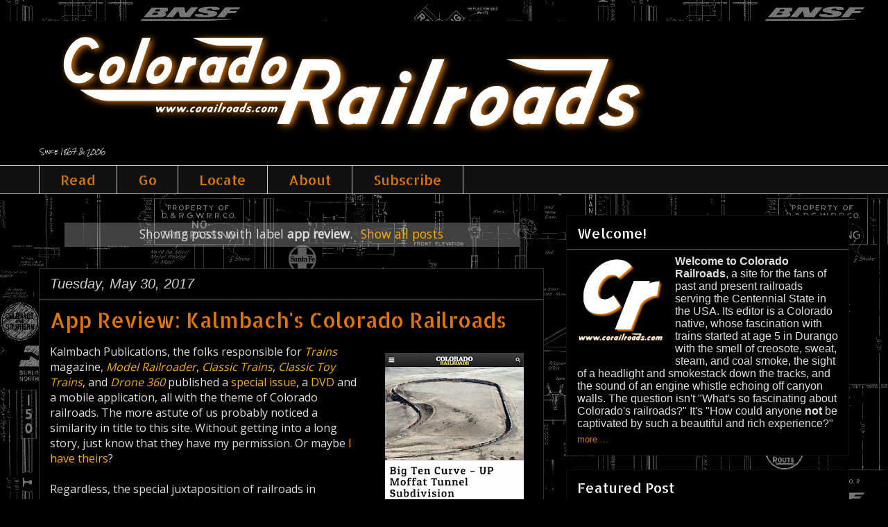

--- FILE ---
content_type: text/html; charset=UTF-8
request_url: http://www.corailroads.com/search/label/app%20review
body_size: 30693
content:
<!DOCTYPE html>
<html class='v2' dir='ltr' lang='en'>
<head>
<link href='https://www.blogger.com/static/v1/widgets/335934321-css_bundle_v2.css' rel='stylesheet' type='text/css'/>
<meta content='width=1100' name='viewport'/>
<meta content='text/html; charset=UTF-8' http-equiv='Content-Type'/>
<meta content='blogger' name='generator'/>
<link href='http://www.corailroads.com/favicon.ico' rel='icon' type='image/x-icon'/>
<link href='http://www.corailroads.com/search/label/app%20review' rel='canonical'/>
<link rel="alternate" type="application/atom+xml" title="Colorado Railroads - Atom" href="http://www.corailroads.com/feeds/posts/default" />
<link rel="alternate" type="application/rss+xml" title="Colorado Railroads - RSS" href="http://www.corailroads.com/feeds/posts/default?alt=rss" />
<link rel="service.post" type="application/atom+xml" title="Colorado Railroads - Atom" href="https://www.blogger.com/feeds/21638496/posts/default" />
<!--Can't find substitution for tag [blog.ieCssRetrofitLinks]-->
<meta content='Railroads past and present in the state of Colorado, USA.' name='description'/>
<meta content='http://www.corailroads.com/search/label/app%20review' property='og:url'/>
<meta content='Colorado Railroads' property='og:title'/>
<meta content='Railroads past and present in the state of Colorado, USA.' property='og:description'/>
<title>Colorado Railroads: app review</title>
<style type='text/css'>@font-face{font-family:'Allerta';font-style:normal;font-weight:400;font-display:swap;src:url(//fonts.gstatic.com/s/allerta/v19/TwMO-IAHRlkbx940YnYXSCiN9uc.woff2)format('woff2');unicode-range:U+0000-00FF,U+0131,U+0152-0153,U+02BB-02BC,U+02C6,U+02DA,U+02DC,U+0304,U+0308,U+0329,U+2000-206F,U+20AC,U+2122,U+2191,U+2193,U+2212,U+2215,U+FEFF,U+FFFD;}@font-face{font-family:'Allerta Stencil';font-style:normal;font-weight:400;font-display:swap;src:url(//fonts.gstatic.com/s/allertastencil/v24/HTx0L209KT-LmIE9N7OR6eiycOe1_Db29XP-vA.woff2)format('woff2');unicode-range:U+0000-00FF,U+0131,U+0152-0153,U+02BB-02BC,U+02C6,U+02DA,U+02DC,U+0304,U+0308,U+0329,U+2000-206F,U+20AC,U+2122,U+2191,U+2193,U+2212,U+2215,U+FEFF,U+FFFD;}@font-face{font-family:'Open Sans';font-style:normal;font-weight:400;font-stretch:100%;font-display:swap;src:url(//fonts.gstatic.com/s/opensans/v44/memSYaGs126MiZpBA-UvWbX2vVnXBbObj2OVZyOOSr4dVJWUgsjZ0B4taVIUwaEQbjB_mQ.woff2)format('woff2');unicode-range:U+0460-052F,U+1C80-1C8A,U+20B4,U+2DE0-2DFF,U+A640-A69F,U+FE2E-FE2F;}@font-face{font-family:'Open Sans';font-style:normal;font-weight:400;font-stretch:100%;font-display:swap;src:url(//fonts.gstatic.com/s/opensans/v44/memSYaGs126MiZpBA-UvWbX2vVnXBbObj2OVZyOOSr4dVJWUgsjZ0B4kaVIUwaEQbjB_mQ.woff2)format('woff2');unicode-range:U+0301,U+0400-045F,U+0490-0491,U+04B0-04B1,U+2116;}@font-face{font-family:'Open Sans';font-style:normal;font-weight:400;font-stretch:100%;font-display:swap;src:url(//fonts.gstatic.com/s/opensans/v44/memSYaGs126MiZpBA-UvWbX2vVnXBbObj2OVZyOOSr4dVJWUgsjZ0B4saVIUwaEQbjB_mQ.woff2)format('woff2');unicode-range:U+1F00-1FFF;}@font-face{font-family:'Open Sans';font-style:normal;font-weight:400;font-stretch:100%;font-display:swap;src:url(//fonts.gstatic.com/s/opensans/v44/memSYaGs126MiZpBA-UvWbX2vVnXBbObj2OVZyOOSr4dVJWUgsjZ0B4jaVIUwaEQbjB_mQ.woff2)format('woff2');unicode-range:U+0370-0377,U+037A-037F,U+0384-038A,U+038C,U+038E-03A1,U+03A3-03FF;}@font-face{font-family:'Open Sans';font-style:normal;font-weight:400;font-stretch:100%;font-display:swap;src:url(//fonts.gstatic.com/s/opensans/v44/memSYaGs126MiZpBA-UvWbX2vVnXBbObj2OVZyOOSr4dVJWUgsjZ0B4iaVIUwaEQbjB_mQ.woff2)format('woff2');unicode-range:U+0307-0308,U+0590-05FF,U+200C-2010,U+20AA,U+25CC,U+FB1D-FB4F;}@font-face{font-family:'Open Sans';font-style:normal;font-weight:400;font-stretch:100%;font-display:swap;src:url(//fonts.gstatic.com/s/opensans/v44/memSYaGs126MiZpBA-UvWbX2vVnXBbObj2OVZyOOSr4dVJWUgsjZ0B5caVIUwaEQbjB_mQ.woff2)format('woff2');unicode-range:U+0302-0303,U+0305,U+0307-0308,U+0310,U+0312,U+0315,U+031A,U+0326-0327,U+032C,U+032F-0330,U+0332-0333,U+0338,U+033A,U+0346,U+034D,U+0391-03A1,U+03A3-03A9,U+03B1-03C9,U+03D1,U+03D5-03D6,U+03F0-03F1,U+03F4-03F5,U+2016-2017,U+2034-2038,U+203C,U+2040,U+2043,U+2047,U+2050,U+2057,U+205F,U+2070-2071,U+2074-208E,U+2090-209C,U+20D0-20DC,U+20E1,U+20E5-20EF,U+2100-2112,U+2114-2115,U+2117-2121,U+2123-214F,U+2190,U+2192,U+2194-21AE,U+21B0-21E5,U+21F1-21F2,U+21F4-2211,U+2213-2214,U+2216-22FF,U+2308-230B,U+2310,U+2319,U+231C-2321,U+2336-237A,U+237C,U+2395,U+239B-23B7,U+23D0,U+23DC-23E1,U+2474-2475,U+25AF,U+25B3,U+25B7,U+25BD,U+25C1,U+25CA,U+25CC,U+25FB,U+266D-266F,U+27C0-27FF,U+2900-2AFF,U+2B0E-2B11,U+2B30-2B4C,U+2BFE,U+3030,U+FF5B,U+FF5D,U+1D400-1D7FF,U+1EE00-1EEFF;}@font-face{font-family:'Open Sans';font-style:normal;font-weight:400;font-stretch:100%;font-display:swap;src:url(//fonts.gstatic.com/s/opensans/v44/memSYaGs126MiZpBA-UvWbX2vVnXBbObj2OVZyOOSr4dVJWUgsjZ0B5OaVIUwaEQbjB_mQ.woff2)format('woff2');unicode-range:U+0001-000C,U+000E-001F,U+007F-009F,U+20DD-20E0,U+20E2-20E4,U+2150-218F,U+2190,U+2192,U+2194-2199,U+21AF,U+21E6-21F0,U+21F3,U+2218-2219,U+2299,U+22C4-22C6,U+2300-243F,U+2440-244A,U+2460-24FF,U+25A0-27BF,U+2800-28FF,U+2921-2922,U+2981,U+29BF,U+29EB,U+2B00-2BFF,U+4DC0-4DFF,U+FFF9-FFFB,U+10140-1018E,U+10190-1019C,U+101A0,U+101D0-101FD,U+102E0-102FB,U+10E60-10E7E,U+1D2C0-1D2D3,U+1D2E0-1D37F,U+1F000-1F0FF,U+1F100-1F1AD,U+1F1E6-1F1FF,U+1F30D-1F30F,U+1F315,U+1F31C,U+1F31E,U+1F320-1F32C,U+1F336,U+1F378,U+1F37D,U+1F382,U+1F393-1F39F,U+1F3A7-1F3A8,U+1F3AC-1F3AF,U+1F3C2,U+1F3C4-1F3C6,U+1F3CA-1F3CE,U+1F3D4-1F3E0,U+1F3ED,U+1F3F1-1F3F3,U+1F3F5-1F3F7,U+1F408,U+1F415,U+1F41F,U+1F426,U+1F43F,U+1F441-1F442,U+1F444,U+1F446-1F449,U+1F44C-1F44E,U+1F453,U+1F46A,U+1F47D,U+1F4A3,U+1F4B0,U+1F4B3,U+1F4B9,U+1F4BB,U+1F4BF,U+1F4C8-1F4CB,U+1F4D6,U+1F4DA,U+1F4DF,U+1F4E3-1F4E6,U+1F4EA-1F4ED,U+1F4F7,U+1F4F9-1F4FB,U+1F4FD-1F4FE,U+1F503,U+1F507-1F50B,U+1F50D,U+1F512-1F513,U+1F53E-1F54A,U+1F54F-1F5FA,U+1F610,U+1F650-1F67F,U+1F687,U+1F68D,U+1F691,U+1F694,U+1F698,U+1F6AD,U+1F6B2,U+1F6B9-1F6BA,U+1F6BC,U+1F6C6-1F6CF,U+1F6D3-1F6D7,U+1F6E0-1F6EA,U+1F6F0-1F6F3,U+1F6F7-1F6FC,U+1F700-1F7FF,U+1F800-1F80B,U+1F810-1F847,U+1F850-1F859,U+1F860-1F887,U+1F890-1F8AD,U+1F8B0-1F8BB,U+1F8C0-1F8C1,U+1F900-1F90B,U+1F93B,U+1F946,U+1F984,U+1F996,U+1F9E9,U+1FA00-1FA6F,U+1FA70-1FA7C,U+1FA80-1FA89,U+1FA8F-1FAC6,U+1FACE-1FADC,U+1FADF-1FAE9,U+1FAF0-1FAF8,U+1FB00-1FBFF;}@font-face{font-family:'Open Sans';font-style:normal;font-weight:400;font-stretch:100%;font-display:swap;src:url(//fonts.gstatic.com/s/opensans/v44/memSYaGs126MiZpBA-UvWbX2vVnXBbObj2OVZyOOSr4dVJWUgsjZ0B4vaVIUwaEQbjB_mQ.woff2)format('woff2');unicode-range:U+0102-0103,U+0110-0111,U+0128-0129,U+0168-0169,U+01A0-01A1,U+01AF-01B0,U+0300-0301,U+0303-0304,U+0308-0309,U+0323,U+0329,U+1EA0-1EF9,U+20AB;}@font-face{font-family:'Open Sans';font-style:normal;font-weight:400;font-stretch:100%;font-display:swap;src:url(//fonts.gstatic.com/s/opensans/v44/memSYaGs126MiZpBA-UvWbX2vVnXBbObj2OVZyOOSr4dVJWUgsjZ0B4uaVIUwaEQbjB_mQ.woff2)format('woff2');unicode-range:U+0100-02BA,U+02BD-02C5,U+02C7-02CC,U+02CE-02D7,U+02DD-02FF,U+0304,U+0308,U+0329,U+1D00-1DBF,U+1E00-1E9F,U+1EF2-1EFF,U+2020,U+20A0-20AB,U+20AD-20C0,U+2113,U+2C60-2C7F,U+A720-A7FF;}@font-face{font-family:'Open Sans';font-style:normal;font-weight:400;font-stretch:100%;font-display:swap;src:url(//fonts.gstatic.com/s/opensans/v44/memSYaGs126MiZpBA-UvWbX2vVnXBbObj2OVZyOOSr4dVJWUgsjZ0B4gaVIUwaEQbjA.woff2)format('woff2');unicode-range:U+0000-00FF,U+0131,U+0152-0153,U+02BB-02BC,U+02C6,U+02DA,U+02DC,U+0304,U+0308,U+0329,U+2000-206F,U+20AC,U+2122,U+2191,U+2193,U+2212,U+2215,U+FEFF,U+FFFD;}@font-face{font-family:'Rock Salt';font-style:normal;font-weight:400;font-display:swap;src:url(//fonts.gstatic.com/s/rocksalt/v24/MwQ0bhv11fWD6QsAVOZrt0M6p7NGrQ.woff2)format('woff2');unicode-range:U+0000-00FF,U+0131,U+0152-0153,U+02BB-02BC,U+02C6,U+02DA,U+02DC,U+0304,U+0308,U+0329,U+2000-206F,U+20AC,U+2122,U+2191,U+2193,U+2212,U+2215,U+FEFF,U+FFFD;}</style>
<style id='page-skin-1' type='text/css'><!--
/*
-----------------------------------------------
Blogger Template Style
Name:     Awesome Inc.
Designer: Tina Chen
URL:      tinachen.org
----------------------------------------------- */
/* Content
----------------------------------------------- */
body {
font: normal normal 16px Open Sans;
color: #dddddd;
background: #000000 url(http://1.bp.blogspot.com/-knsZ03VQOGE/Tfh4jviAK3I/AAAAAAAAAiM/zIlvQgOqPS4/s1600/Colorado%2BRailroads%2B2011-06.gif) repeat scroll top center;
}
html body .content-outer {
min-width: 0;
max-width: 100%;
width: 100%;
}
a:link {
text-decoration: none;
color: #fdac07;
}
a:visited {
text-decoration: none;
color: #cc6600;
}
a:hover {
text-decoration: underline;
color: #ffbd18;
}
.body-fauxcolumn-outer .cap-top {
position: absolute;
z-index: 1;
height: 276px;
width: 100%;
background: transparent none repeat-x scroll top left;
_background-image: none;
}
/* Columns
----------------------------------------------- */
.content-inner {
padding: 0;
}
.header-inner .section {
margin: 0 16px;
}
.tabs-inner .section {
margin: 0 16px;
}
.main-inner {
padding-top: 30px;
}
.main-inner .column-center-inner,
.main-inner .column-left-inner,
.main-inner .column-right-inner {
padding: 0 5px;
}
*+html body .main-inner .column-center-inner {
margin-top: -30px;
}
#layout .main-inner .column-center-inner {
margin-top: 0;
}
/* Header
----------------------------------------------- */
.header-outer {
margin: 0 0 0 0;
background: #000000 none repeat scroll 0 0;
}
.Header h1 {
font: normal bold 60px Allerta;
color: #dddddd;
text-shadow: 0 0 -1px #000000;
}
.Header h1 a {
color: #dddddd;
}
.Header .description {
font: normal normal 8px Rock Salt;
color: #dddddd;
}
.header-inner .Header .titlewrapper,
.header-inner .Header .descriptionwrapper {
padding-left: 0;
padding-right: 0;
margin-bottom: 0;
}
.header-inner .Header .titlewrapper {
padding-top: 22px;
}
/* Tabs
----------------------------------------------- */
.tabs-outer {
overflow: hidden;
position: relative;
background: #111111 none repeat scroll 0 0;
}
#layout .tabs-outer {
overflow: visible;
}
.tabs-cap-top, .tabs-cap-bottom {
position: absolute;
width: 100%;
border-top: 1px solid #cccccc;
}
.tabs-cap-bottom {
bottom: 0;
}
.tabs-inner .widget li a {
display: inline-block;
margin: 0;
padding: .6em 1.5em;
font: normal normal 20px Allerta Stencil;
color: #dd7700;
border-top: 1px solid #cccccc;
border-bottom: 1px solid #cccccc;
border-left: 1px solid #cccccc;
height: 16px;
line-height: 16px;
}
.tabs-inner .widget li:last-child a {
border-right: 1px solid #cccccc;
}
.tabs-inner .widget li.selected a, .tabs-inner .widget li a:hover {
background: #888888 none repeat-x scroll 0 -100px;
color: #ffffff;
}
/* Headings
----------------------------------------------- */
h2 {
font: normal normal 20px Allerta Stencil;
color: #ffffff;
}
/* Widgets
----------------------------------------------- */
.main-inner .section {
margin: 0 27px;
padding: 0;
}
.main-inner .column-left-outer,
.main-inner .column-right-outer {
margin-top: 0;
}
#layout .main-inner .column-left-outer,
#layout .main-inner .column-right-outer {
margin-top: 0;
}
.main-inner .column-left-inner,
.main-inner .column-right-inner {
background: transparent none repeat 0 0;
-moz-box-shadow: 0 0 0 rgba(0, 0, 0, .2);
-webkit-box-shadow: 0 0 0 rgba(0, 0, 0, .2);
-goog-ms-box-shadow: 0 0 0 rgba(0, 0, 0, .2);
box-shadow: 0 0 0 rgba(0, 0, 0, .2);
-moz-border-radius: 0;
-webkit-border-radius: 0;
-goog-ms-border-radius: 0;
border-radius: 0;
}
#layout .main-inner .column-left-inner,
#layout .main-inner .column-right-inner {
margin-top: 0;
}
.sidebar .widget {
font: normal normal 16px Verdana, Geneva, sans-serif;
color: #dddddd;
}
.sidebar .widget a:link {
color: #dd7700;
}
.sidebar .widget a:visited {
color: #cc6600;
}
.sidebar .widget a:hover {
color: #ff9900;
}
.sidebar .widget h2 {
text-shadow: 0 0 -1px #000000;
}
.main-inner .widget {
background-color: #000000;
border: 1px solid #111111;
padding: 0 15px 15px;
margin: 20px -16px;
-moz-box-shadow: 0 0 0 rgba(0, 0, 0, .2);
-webkit-box-shadow: 0 0 0 rgba(0, 0, 0, .2);
-goog-ms-box-shadow: 0 0 0 rgba(0, 0, 0, .2);
box-shadow: 0 0 0 rgba(0, 0, 0, .2);
-moz-border-radius: 0;
-webkit-border-radius: 0;
-goog-ms-border-radius: 0;
border-radius: 0;
}
.main-inner .widget h2 {
margin: 0 -15px;
padding: .6em 15px .5em;
border-bottom: 1px solid #555555;
}
.footer-inner .widget h2 {
padding: 0 0 .4em;
border-bottom: 1px solid #555555;
}
.main-inner .widget h2 + div, .footer-inner .widget h2 + div {
border-top: 1px solid #111111;
padding-top: 8px;
}
.main-inner .widget .widget-content {
margin: 0 -15px;
padding: 7px 15px 0;
}
.main-inner .widget ul, .main-inner .widget #ArchiveList ul.flat {
margin: -8px -15px 0;
padding: 0;
list-style: none;
}
.main-inner .widget #ArchiveList {
margin: -8px 0 0;
}
.main-inner .widget ul li, .main-inner .widget #ArchiveList ul.flat li {
padding: .5em 15px;
text-indent: 0;
color: #888888;
border-top: 1px solid #111111;
border-bottom: 1px solid #555555;
}
.main-inner .widget #ArchiveList ul li {
padding-top: .25em;
padding-bottom: .25em;
}
.main-inner .widget ul li:first-child, .main-inner .widget #ArchiveList ul.flat li:first-child {
border-top: none;
}
.main-inner .widget ul li:last-child, .main-inner .widget #ArchiveList ul.flat li:last-child {
border-bottom: none;
}
.post-body {
position: relative;
}
.main-inner .widget .post-body ul {
padding: 0 2.5em;
margin: .5em 0;
list-style: disc;
}
.main-inner .widget .post-body ul li {
padding: 0.25em 0;
margin-bottom: .25em;
color: #dddddd;
border: none;
}
.footer-inner .widget ul {
padding: 0;
list-style: none;
}
.widget .zippy {
color: #888888;
}
/* Posts
----------------------------------------------- */
body .main-inner .Blog {
padding: 0;
margin-bottom: 1em;
background-color: transparent;
border: none;
-moz-box-shadow: 0 0 0 rgba(0, 0, 0, 0);
-webkit-box-shadow: 0 0 0 rgba(0, 0, 0, 0);
-goog-ms-box-shadow: 0 0 0 rgba(0, 0, 0, 0);
box-shadow: 0 0 0 rgba(0, 0, 0, 0);
}
.main-inner .section:last-child .Blog:last-child {
padding: 0;
margin-bottom: 1em;
}
.main-inner .widget h2.date-header {
margin: 0 -15px 1px;
padding: 0 0 0 0;
font: italic normal 20px Verdana, Geneva, sans-serif;
color: #cccccc;
background: transparent none no-repeat scroll top left;
border-top: 0 solid transparent;
border-bottom: 1px solid #555555;
-moz-border-radius-topleft: 0;
-moz-border-radius-topright: 0;
-webkit-border-top-left-radius: 0;
-webkit-border-top-right-radius: 0;
border-top-left-radius: 0;
border-top-right-radius: 0;
position: static;
bottom: 100%;
right: 15px;
text-shadow: 0 0 -1px #000000;
}
.main-inner .widget h2.date-header span {
font: italic normal 20px Verdana, Geneva, sans-serif;
display: block;
padding: .5em 15px;
border-left: 0 solid transparent;
border-right: 0 solid transparent;
}
.date-outer {
position: relative;
margin: 30px 0 20px;
padding: 0 15px;
background-color: #000000;
border: 1px solid #333333;
-moz-box-shadow: 0 0 0 rgba(0, 0, 0, .2);
-webkit-box-shadow: 0 0 0 rgba(0, 0, 0, .2);
-goog-ms-box-shadow: 0 0 0 rgba(0, 0, 0, .2);
box-shadow: 0 0 0 rgba(0, 0, 0, .2);
-moz-border-radius: 0;
-webkit-border-radius: 0;
-goog-ms-border-radius: 0;
border-radius: 0;
}
.date-outer:first-child {
margin-top: 0;
}
.date-outer:last-child {
margin-bottom: 20px;
-moz-border-radius-bottomleft: 0;
-moz-border-radius-bottomright: 0;
-webkit-border-bottom-left-radius: 0;
-webkit-border-bottom-right-radius: 0;
-goog-ms-border-bottom-left-radius: 0;
-goog-ms-border-bottom-right-radius: 0;
border-bottom-left-radius: 0;
border-bottom-right-radius: 0;
}
.date-posts {
margin: 0 -15px;
padding: 0 15px;
clear: both;
}
.post-outer, .inline-ad {
border-top: 1px solid transparent;
margin: 0 -15px;
padding: 15px 15px;
}
.post-outer {
padding-bottom: 10px;
}
.post-outer:first-child {
padding-top: 0;
border-top: none;
}
.post-outer:last-child, .inline-ad:last-child {
border-bottom: none;
}
.post-body {
position: relative;
}
.post-body img {
padding: 8px;
background: transparent;
border: 1px solid transparent;
-moz-box-shadow: 0 0 0 rgba(0, 0, 0, .2);
-webkit-box-shadow: 0 0 0 rgba(0, 0, 0, .2);
box-shadow: 0 0 0 rgba(0, 0, 0, .2);
-moz-border-radius: 0;
-webkit-border-radius: 0;
border-radius: 0;
}
h3.post-title, h4 {
font: normal normal 30px Allerta Stencil;
color: #dd7700;
}
h3.post-title a {
font: normal normal 30px Allerta Stencil;
color: #dd7700;
}
h3.post-title a:hover {
color: #ffbd18;
text-decoration: underline;
}
.post-header {
margin: 0 0 1em;
}
.post-body {
line-height: 1.4;
}
.post-outer h2 {
color: #dddddd;
}
.post-footer {
margin: 1.5em 0 0;
}
#blog-pager {
padding: 15px;
font-size: 120%;
background-color: #111111;
border: 1px solid #111111;
-moz-box-shadow: 0 0 0 rgba(0, 0, 0, .2);
-webkit-box-shadow: 0 0 0 rgba(0, 0, 0, .2);
-goog-ms-box-shadow: 0 0 0 rgba(0, 0, 0, .2);
box-shadow: 0 0 0 rgba(0, 0, 0, .2);
-moz-border-radius: 0;
-webkit-border-radius: 0;
-goog-ms-border-radius: 0;
border-radius: 0;
-moz-border-radius-topleft: 0;
-moz-border-radius-topright: 0;
-webkit-border-top-left-radius: 0;
-webkit-border-top-right-radius: 0;
-goog-ms-border-top-left-radius: 0;
-goog-ms-border-top-right-radius: 0;
border-top-left-radius: 0;
border-top-right-radius-topright: 0;
margin-top: 1em;
}
.blog-feeds, .post-feeds {
margin: 1em 0;
text-align: center;
color: #dddddd;
}
.blog-feeds a, .post-feeds a {
color: #dd7700;
}
.blog-feeds a:visited, .post-feeds a:visited {
color: #cc6600;
}
.blog-feeds a:hover, .post-feeds a:hover {
color: #ff9900;
}
.post-outer .comments {
margin-top: 2em;
}
/* Comments
----------------------------------------------- */
.comments .comments-content .icon.blog-author {
background-repeat: no-repeat;
background-image: url([data-uri]);
}
.comments .comments-content .loadmore a {
border-top: 1px solid #cccccc;
border-bottom: 1px solid #cccccc;
}
.comments .continue {
border-top: 2px solid #cccccc;
}
/* Footer
----------------------------------------------- */
.footer-outer {
margin: -0 0 -1px;
padding: 0 0 0;
color: #888888;
overflow: hidden;
}
.footer-fauxborder-left {
border-top: 1px solid #111111;
background: #111111 none repeat scroll 0 0;
-moz-box-shadow: 0 0 0 rgba(0, 0, 0, .2);
-webkit-box-shadow: 0 0 0 rgba(0, 0, 0, .2);
-goog-ms-box-shadow: 0 0 0 rgba(0, 0, 0, .2);
box-shadow: 0 0 0 rgba(0, 0, 0, .2);
margin: 0 -0;
}
/* Mobile
----------------------------------------------- */
body.mobile {
background-size: auto;
}
.mobile .body-fauxcolumn-outer {
background: transparent none repeat scroll top left;
}
*+html body.mobile .main-inner .column-center-inner {
margin-top: 0;
}
.mobile .main-inner .widget {
padding: 0 0 15px;
}
.mobile .main-inner .widget h2 + div,
.mobile .footer-inner .widget h2 + div {
border-top: none;
padding-top: 0;
}
.mobile .footer-inner .widget h2 {
padding: 0.5em 0;
border-bottom: none;
}
.mobile .main-inner .widget .widget-content {
margin: 0;
padding: 7px 0 0;
}
.mobile .main-inner .widget ul,
.mobile .main-inner .widget #ArchiveList ul.flat {
margin: 0 -15px 0;
}
.mobile .main-inner .widget h2.date-header {
right: 0;
}
.mobile .date-header span {
padding: 0.4em 0;
}
.mobile .date-outer:first-child {
margin-bottom: 0;
border: 1px solid #333333;
-moz-border-radius-topleft: 0;
-moz-border-radius-topright: 0;
-webkit-border-top-left-radius: 0;
-webkit-border-top-right-radius: 0;
-goog-ms-border-top-left-radius: 0;
-goog-ms-border-top-right-radius: 0;
border-top-left-radius: 0;
border-top-right-radius: 0;
}
.mobile .date-outer {
border-color: #333333;
border-width: 0 1px 1px;
}
.mobile .date-outer:last-child {
margin-bottom: 0;
}
.mobile .main-inner {
padding: 0;
}
.mobile .header-inner .section {
margin: 0;
}
.mobile .post-outer, .mobile .inline-ad {
padding: 5px 0;
}
.mobile .tabs-inner .section {
margin: 0 10px;
}
.mobile .main-inner .widget h2 {
margin: 0;
padding: 0;
}
.mobile .main-inner .widget h2.date-header span {
padding: 0;
}
.mobile .main-inner .widget .widget-content {
margin: 0;
padding: 7px 0 0;
}
.mobile #blog-pager {
border: 1px solid transparent;
background: #111111 none repeat scroll 0 0;
}
.mobile .main-inner .column-left-inner,
.mobile .main-inner .column-right-inner {
background: transparent none repeat 0 0;
-moz-box-shadow: none;
-webkit-box-shadow: none;
-goog-ms-box-shadow: none;
box-shadow: none;
}
.mobile .date-posts {
margin: 0;
padding: 0;
}
.mobile .footer-fauxborder-left {
margin: 0;
border-top: inherit;
}
.mobile .main-inner .section:last-child .Blog:last-child {
margin-bottom: 0;
}
.mobile-index-contents {
color: #dddddd;
}
.mobile .mobile-link-button {
background: #fdac07 none repeat scroll 0 0;
}
.mobile-link-button a:link, .mobile-link-button a:visited {
color: #333333;
}
.mobile .tabs-inner .PageList .widget-content {
background: transparent;
border-top: 1px solid;
border-color: #cccccc;
color: #dd7700;
}
.mobile .tabs-inner .PageList .widget-content .pagelist-arrow {
border-left: 1px solid #cccccc;
}

--></style>
<style id='template-skin-1' type='text/css'><!--
body {
min-width: 1200px;
}
.content-outer, .content-fauxcolumn-outer, .region-inner {
min-width: 1200px;
max-width: 1200px;
_width: 1200px;
}
.main-inner .columns {
padding-left: 0;
padding-right: 440px;
}
.main-inner .fauxcolumn-center-outer {
left: 0;
right: 440px;
/* IE6 does not respect left and right together */
_width: expression(this.parentNode.offsetWidth -
parseInt("0") -
parseInt("440px") + 'px');
}
.main-inner .fauxcolumn-left-outer {
width: 0;
}
.main-inner .fauxcolumn-right-outer {
width: 440px;
}
.main-inner .column-left-outer {
width: 0;
right: 100%;
margin-left: -0;
}
.main-inner .column-right-outer {
width: 440px;
margin-right: -440px;
}
#layout {
min-width: 0;
}
#layout .content-outer {
min-width: 0;
width: 800px;
}
#layout .region-inner {
min-width: 0;
width: auto;
}
body#layout div.add_widget {
padding: 8px;
}
body#layout div.add_widget a {
margin-left: 32px;
}
--></style>
<style>
    body {background-image:url(http\:\/\/1.bp.blogspot.com\/-knsZ03VQOGE\/Tfh4jviAK3I\/AAAAAAAAAiM\/zIlvQgOqPS4\/s1600\/Colorado%2BRailroads%2B2011-06.gif);}
    
@media (max-width: 200px) { body {background-image:url(http\:\/\/1.bp.blogspot.com\/-knsZ03VQOGE\/Tfh4jviAK3I\/AAAAAAAAAiM\/zIlvQgOqPS4\/w200\/Colorado%2BRailroads%2B2011-06.gif);}}
@media (max-width: 400px) and (min-width: 201px) { body {background-image:url(http\:\/\/1.bp.blogspot.com\/-knsZ03VQOGE\/Tfh4jviAK3I\/AAAAAAAAAiM\/zIlvQgOqPS4\/w400\/Colorado%2BRailroads%2B2011-06.gif);}}
@media (max-width: 800px) and (min-width: 401px) { body {background-image:url(http\:\/\/1.bp.blogspot.com\/-knsZ03VQOGE\/Tfh4jviAK3I\/AAAAAAAAAiM\/zIlvQgOqPS4\/w800\/Colorado%2BRailroads%2B2011-06.gif);}}
@media (max-width: 1200px) and (min-width: 801px) { body {background-image:url(http\:\/\/1.bp.blogspot.com\/-knsZ03VQOGE\/Tfh4jviAK3I\/AAAAAAAAAiM\/zIlvQgOqPS4\/w1200\/Colorado%2BRailroads%2B2011-06.gif);}}
/* Last tag covers anything over one higher than the previous max-size cap. */
@media (min-width: 1201px) { body {background-image:url(http\:\/\/1.bp.blogspot.com\/-knsZ03VQOGE\/Tfh4jviAK3I\/AAAAAAAAAiM\/zIlvQgOqPS4\/w1600\/Colorado%2BRailroads%2B2011-06.gif);}}
  </style>
<script type='text/javascript'>
        (function(i,s,o,g,r,a,m){i['GoogleAnalyticsObject']=r;i[r]=i[r]||function(){
        (i[r].q=i[r].q||[]).push(arguments)},i[r].l=1*new Date();a=s.createElement(o),
        m=s.getElementsByTagName(o)[0];a.async=1;a.src=g;m.parentNode.insertBefore(a,m)
        })(window,document,'script','https://www.google-analytics.com/analytics.js','ga');
        ga('create', 'UA-16295069-1', 'auto', 'blogger');
        ga('blogger.send', 'pageview');
      </script>
<link href='https://www.blogger.com/dyn-css/authorization.css?targetBlogID=21638496&amp;zx=aff4b21d-d317-43bf-8a61-dd3ebf7370dc' media='none' onload='if(media!=&#39;all&#39;)media=&#39;all&#39;' rel='stylesheet'/><noscript><link href='https://www.blogger.com/dyn-css/authorization.css?targetBlogID=21638496&amp;zx=aff4b21d-d317-43bf-8a61-dd3ebf7370dc' rel='stylesheet'/></noscript>
<meta name='google-adsense-platform-account' content='ca-host-pub-1556223355139109'/>
<meta name='google-adsense-platform-domain' content='blogspot.com'/>

<!-- data-ad-client=ca-pub-1922524906812837 -->

</head>
<body class='loading variant-dark'>
<div class='navbar no-items section' id='navbar' name='Navbar'>
</div>
<div itemscope='itemscope' itemtype='http://schema.org/Blog' style='display: none;'>
<meta content='Colorado Railroads' itemprop='name'/>
<meta content='Railroads past and present in the state of Colorado, USA.' itemprop='description'/>
</div>
<div class='body-fauxcolumns'>
<div class='fauxcolumn-outer body-fauxcolumn-outer'>
<div class='cap-top'>
<div class='cap-left'></div>
<div class='cap-right'></div>
</div>
<div class='fauxborder-left'>
<div class='fauxborder-right'></div>
<div class='fauxcolumn-inner'>
</div>
</div>
<div class='cap-bottom'>
<div class='cap-left'></div>
<div class='cap-right'></div>
</div>
</div>
</div>
<div class='content'>
<div class='content-fauxcolumns'>
<div class='fauxcolumn-outer content-fauxcolumn-outer'>
<div class='cap-top'>
<div class='cap-left'></div>
<div class='cap-right'></div>
</div>
<div class='fauxborder-left'>
<div class='fauxborder-right'></div>
<div class='fauxcolumn-inner'>
</div>
</div>
<div class='cap-bottom'>
<div class='cap-left'></div>
<div class='cap-right'></div>
</div>
</div>
</div>
<div class='content-outer'>
<div class='content-cap-top cap-top'>
<div class='cap-left'></div>
<div class='cap-right'></div>
</div>
<div class='fauxborder-left content-fauxborder-left'>
<div class='fauxborder-right content-fauxborder-right'></div>
<div class='content-inner'>
<header>
<div class='header-outer'>
<div class='header-cap-top cap-top'>
<div class='cap-left'></div>
<div class='cap-right'></div>
</div>
<div class='fauxborder-left header-fauxborder-left'>
<div class='fauxborder-right header-fauxborder-right'></div>
<div class='region-inner header-inner'>
<div class='header section' id='header' name='Header'><div class='widget Header' data-version='1' id='Header1'>
<div id='header-inner'>
<a href='http://www.corailroads.com/' style='display: block'>
<img alt='Colorado Railroads' height='175px; ' id='Header1_headerimg' src='https://blogger.googleusercontent.com/img/b/R29vZ2xl/AVvXsEiQU1z1QHI4nEDCWFKmDPMlaoIUY1j1hdCZQXZiTJOJTuKjRpYEOzzHQnrnAnsdH1TYw-0rv0AdjBERO_7VfbO_ZtzqrL9781WCCbVFDYs9QZKoqA43noMAinYES9imYIlyoZWWnQ/s1600/Colorado+Railroads+series+2-1.png' style='display: block' width='900px; '/>
</a>
<div class='descriptionwrapper'>
<p class='description'><span>Since 1867 &amp; 2006</span></p>
</div>
</div>
</div></div>
</div>
</div>
<div class='header-cap-bottom cap-bottom'>
<div class='cap-left'></div>
<div class='cap-right'></div>
</div>
</div>
</header>
<div class='tabs-outer'>
<div class='tabs-cap-top cap-top'>
<div class='cap-left'></div>
<div class='cap-right'></div>
</div>
<div class='fauxborder-left tabs-fauxborder-left'>
<div class='fauxborder-right tabs-fauxborder-right'></div>
<div class='region-inner tabs-inner'>
<div class='tabs section' id='crosscol' name='Cross-Column'><div class='widget PageList' data-version='1' id='PageList1'>
<h2>Pages</h2>
<div class='widget-content'>
<ul>
<li>
<a href='http://www.corailroads.com/'>Read</a>
</li>
<li>
<a href='http://www.corailroads.com/p/events.html'>Go</a>
</li>
<li>
<a href='http://www.corailroads.com/p/maps.html'>Locate</a>
</li>
<li>
<a href='http://www.corailroads.com/p/faq.html'>About</a>
</li>
<li>
<a href='http://www.corailroads.com/p/rss-subscribe.html'>Subscribe</a>
</li>
</ul>
<div class='clear'></div>
</div>
</div></div>
<div class='tabs no-items section' id='crosscol-overflow' name='Cross-Column 2'></div>
</div>
</div>
<div class='tabs-cap-bottom cap-bottom'>
<div class='cap-left'></div>
<div class='cap-right'></div>
</div>
</div>
<div class='main-outer'>
<div class='main-cap-top cap-top'>
<div class='cap-left'></div>
<div class='cap-right'></div>
</div>
<div class='fauxborder-left main-fauxborder-left'>
<div class='fauxborder-right main-fauxborder-right'></div>
<div class='region-inner main-inner'>
<div class='columns fauxcolumns'>
<div class='fauxcolumn-outer fauxcolumn-center-outer'>
<div class='cap-top'>
<div class='cap-left'></div>
<div class='cap-right'></div>
</div>
<div class='fauxborder-left'>
<div class='fauxborder-right'></div>
<div class='fauxcolumn-inner'>
</div>
</div>
<div class='cap-bottom'>
<div class='cap-left'></div>
<div class='cap-right'></div>
</div>
</div>
<div class='fauxcolumn-outer fauxcolumn-left-outer'>
<div class='cap-top'>
<div class='cap-left'></div>
<div class='cap-right'></div>
</div>
<div class='fauxborder-left'>
<div class='fauxborder-right'></div>
<div class='fauxcolumn-inner'>
</div>
</div>
<div class='cap-bottom'>
<div class='cap-left'></div>
<div class='cap-right'></div>
</div>
</div>
<div class='fauxcolumn-outer fauxcolumn-right-outer'>
<div class='cap-top'>
<div class='cap-left'></div>
<div class='cap-right'></div>
</div>
<div class='fauxborder-left'>
<div class='fauxborder-right'></div>
<div class='fauxcolumn-inner'>
</div>
</div>
<div class='cap-bottom'>
<div class='cap-left'></div>
<div class='cap-right'></div>
</div>
</div>
<!-- corrects IE6 width calculation -->
<div class='columns-inner'>
<div class='column-center-outer'>
<div class='column-center-inner'>
<div class='main section' id='main' name='Main'><div class='widget Blog' data-version='1' id='Blog1'>
<div class='blog-posts hfeed'>
<div class='status-msg-wrap'>
<div class='status-msg-body'>
Showing posts with label <b>app review</b>. <a href="http://www.corailroads.com/">Show all posts</a>
</div>
<div class='status-msg-border'>
<div class='status-msg-bg'>
<div class='status-msg-hidden'>Showing posts with label <b>app review</b>. <a href="http://www.corailroads.com/">Show all posts</a></div>
</div>
</div>
</div>
<div style='clear: both;'></div>

          <div class="date-outer">
        
<h2 class='date-header'><span>Tuesday, May 30, 2017</span></h2>

          <div class="date-posts">
        
<div class='post-outer'>
<div class='post hentry uncustomized-post-template' itemprop='blogPost' itemscope='itemscope' itemtype='http://schema.org/BlogPosting'>
<meta content='https://blogger.googleusercontent.com/img/b/R29vZ2xl/AVvXsEhrPsP1LN4r9CgCKCTexxRA_A6_p6pILW_8_0WGk8VBKenHmFzO4IcWqR2EqM85Vh3nm4wFIw-PVsCo1eeRLyQsCCP2V65DOCzfCJIwW8D4wkXDmAHU_9p7flpTloolsctdN3Zx/s320/Screenshot_20170529-212617.png' itemprop='image_url'/>
<meta content='21638496' itemprop='blogId'/>
<meta content='3757407122950401367' itemprop='postId'/>
<a name='3757407122950401367'></a>
<h3 class='post-title entry-title' itemprop='name'>
<a href='http://www.corailroads.com/2017/05/app-review-kalmbachs-colorado-railroads.html'>App Review: Kalmbach's Colorado Railroads</a>
</h3>
<div class='post-header'>
<div class='post-header-line-1'></div>
</div>
<div class='post-body entry-content' id='post-body-3757407122950401367' itemprop='articleBody'>
<table cellpadding="0" cellspacing="0" class="tr-caption-container" style="float: right; margin-left: 1em; text-align: right;"><tbody>
<tr><td style="text-align: center;"><a href="https://blogger.googleusercontent.com/img/b/R29vZ2xl/AVvXsEhrPsP1LN4r9CgCKCTexxRA_A6_p6pILW_8_0WGk8VBKenHmFzO4IcWqR2EqM85Vh3nm4wFIw-PVsCo1eeRLyQsCCP2V65DOCzfCJIwW8D4wkXDmAHU_9p7flpTloolsctdN3Zx/s1600/Screenshot_20170529-212617.png" imageanchor="1" style="clear: right; margin-bottom: 1em; margin-left: auto; margin-right: auto;"><img border="0" data-original-height="1280" data-original-width="800" height="320" src="https://blogger.googleusercontent.com/img/b/R29vZ2xl/AVvXsEhrPsP1LN4r9CgCKCTexxRA_A6_p6pILW_8_0WGk8VBKenHmFzO4IcWqR2EqM85Vh3nm4wFIw-PVsCo1eeRLyQsCCP2V65DOCzfCJIwW8D4wkXDmAHU_9p7flpTloolsctdN3Zx/s320/Screenshot_20170529-212617.png" width="200" /></a></td></tr>
<tr><td class="tr-caption" style="text-align: center;">Inside the app, a listing for <br />
the fabled Big Ten Curve</td></tr>
<tr><td class="tr-caption" style="text-align: center;"><div class="separator" style="clear: both; text-align: center;">
<a href="https://play.google.com/store/apps/details?id=com.coloradorailroads.app&amp;hl=en"><img border="0" data-original-height="59" data-original-width="178" src="https://blogger.googleusercontent.com/img/b/R29vZ2xl/AVvXsEhJVjYNorXEyWO0K1_MzpWzmFqcAd0e_xYp7H8IZtgEv0cCYierecYfeo9bn5jcz-SVHHAolXmYF4o36P860APyXxs7inHGzqof-O5YppNzqTxshLJh3fEOtG9xvtgF1f8qy6na/s1600/GooglePlay.png" /></a></div>
</td></tr>
<tr><td class="tr-caption" style="text-align: center;"><div class="separator" style="clear: both; text-align: center;">
<a href="https://itunes.apple.com/us/app/colorado-railroads/id1131344880?mt=8"><img border="0" data-original-height="59" data-original-width="178" src="https://blogger.googleusercontent.com/img/b/R29vZ2xl/AVvXsEivxuPO50bzupfTMF6G16JX80IUlJRVC4LjZfQTOWirjW8QbxoA6Dxz_Kbh5t1eWCtMM0pOWLIz15x-MHK2h_eYBJvbgNiUfDmMvZpTUt2i6oSbGLXACKlCVK6RH9ejWQgT1m2y/s1600/Apple.png" /></a></div>
</td></tr>
</tbody></table>
Kalmbach Publications, the folks responsible for&nbsp;<i><a href="http://trn.trains.com/">Trains</a> </i>magazine, <i><a href="http://mrr.trains.com/">Model Railroader</a></i>, <i><a href="http://ctr.trains.com/">Classic Trains</a></i>, <i><a href="http://ctt.trains.com/">Classic Toy Trains</a></i>, and <i><a href="http://drone360mag.com/">Drone 360</a></i> published a <a href="https://kalmbachhobbystore.com/product/special-issue/vt-tr8160401">special issue</a>, a <a href="https://kalmbachhobbystore.com/product/dvd/15115">DVD</a> and a mobile application, all with the theme of Colorado railroads. The more astute of us probably noticed a similarity in title to this site. Without getting into a long story, just know that they have my permission. Or maybe <a href="http://www.davidrumsey.com/luna/servlet/workspace/handleMediaPlayer;JSESSIONID=39f1a53a-a02e-4578-a0d1-34482d251ed7?lunaMediaId=RUMSEY~8~1~271944~90045794">I have theirs</a>?<br />
<br />
Regardless, the special juxtaposition of railroads in Colorado hasn't escaped Jim Wrinn and the editors of Trains. <a href="http://www.corailroads.com/2014/08/jim-wrinn-ten-myths-about-visiting.html">Mr. Wrinn in particular</a> is a notable fan of the narrow gauge! With regard to the app, he has said,<br />
<blockquote class="tr_bq">
The Colorado Railroads mobile app enables you to search by attractions near you, to find them on a map, and to mark your favorites. You can plan a trip to Colorado, or let this app take you to new places if you&#8217;re in the field.</blockquote>
And he's right. If I had unlimited resources and abilities to design a mobile app for Colorado's railroads, I would have a hard time outdoing this one.<br />
<br />
<div class="separator" style="clear: both; text-align: center;">
<a href="https://blogger.googleusercontent.com/img/b/R29vZ2xl/AVvXsEhFRiHIUr7LMuDCwgJtZeJB4wJU5RVPRfUfjrvq1E0gJ2N21yczeqUrBX1dskyZfOEr7-0OoFlu5OR1YztmXl2dWUUrCuRG6_Y7X71ZR7WutXH8k-s6_33pilXur6LJI0MxcAUc/s1600/Screenshot_20170529-211419.png" imageanchor="1" style="clear: left; float: left; margin-bottom: 1em; margin-right: 1em;"><img border="0" data-original-height="1280" data-original-width="800" height="400" src="https://blogger.googleusercontent.com/img/b/R29vZ2xl/AVvXsEhFRiHIUr7LMuDCwgJtZeJB4wJU5RVPRfUfjrvq1E0gJ2N21yczeqUrBX1dskyZfOEr7-0OoFlu5OR1YztmXl2dWUUrCuRG6_Y7X71ZR7WutXH8k-s6_33pilXur6LJI0MxcAUc/s400/Screenshot_20170529-211419.png" width="250" /></a></div>
The opening splash is the same as the cover for the special issue and DVD, the former Denver &amp; Rio Grande Western Mikado #473 crossing the Las Animas river outside Silverton.<br />
<br />
The main screen is set in portrait mode and it doesn't switch to a landscape format. This can be limiting for some users, especially if they have accessibility requirements, but I found I could work around it.<br />
<br />
The home screen is the main menu and all the options are duplicated in a pull-down on the left hand side. Giving a user more than one way to reach something and also using a menu to preserve your options are marks of a good app.<br />
<div class="separator" style="clear: both; text-align: center;">
<a href="https://blogger.googleusercontent.com/img/b/R29vZ2xl/AVvXsEjK9Vn2zGMMYfpnWI2XRO4HsNiqHYMM_yhMjptgBqf0lyvy7kirVGBNj258J621D9SSTf7RCeR94hrfitoQlIQmcsGcyAXmkqazsIh1oVv0JacuvrXVe4vPO2g8bR29y1LT3Rzb/s1600/Screenshot_20170529-211429.png" imageanchor="1" style="clear: right; float: right; margin-bottom: 1em; margin-left: 1em;"><img border="0" data-original-height="1280" data-original-width="800" height="400" src="https://blogger.googleusercontent.com/img/b/R29vZ2xl/AVvXsEjK9Vn2zGMMYfpnWI2XRO4HsNiqHYMM_yhMjptgBqf0lyvy7kirVGBNj258J621D9SSTf7RCeR94hrfitoQlIQmcsGcyAXmkqazsIh1oVv0JacuvrXVe4vPO2g8bR29y1LT3Rzb/s400/Screenshot_20170529-211429.png" width="250" /></a></div>
<br />
The home screen allows you to access the attractions, sign up for the Trains weekly e-newsletter by e-mail, purchase the special issue or DVD, subscribe to Trains magazine, or provide feedback to Kalmbach.<br />
<br />
Like a lot of free apps, this one facilitates selling items of interest and opening new lines of revenue for the publisher. That's okay, but to make this app useful, the attractions listed need to be better than a quick Google search for "<a href="http://www.google.com/search?q=railroads+in+Colorado">railroads in Colorado</a>." Are they? In a word, Yes!<br />
<br />
First of all, every entry is researched by Trains staff. Second, I personally asked Mr. Wrinn directly, "When will you stop updating these listings?" He said, point blank, "We won't." So if an entry is out of date, use that feedback feature! Be nice though.<br />
<br />
<div class="separator" style="clear: both; text-align: center;">
<a href="https://blogger.googleusercontent.com/img/b/R29vZ2xl/AVvXsEgyz9JQr-pa8TdGd4n5TtIka9gn4A-u9egM_904Yc-AgQMUFQyjVv6M5CRVgxciI6lMS8NNKVBOljHSdAuANm3ZoweUj8jxH69W-3789NevVP_XUj5_TWN1fWubpu0P_DU51s8m/s1600/Screenshot_20170529-212218.png" imageanchor="1" style="clear: left; float: left; margin-bottom: 1em; margin-right: 1em;"><img border="0" data-original-height="1280" data-original-width="800" height="400" src="https://blogger.googleusercontent.com/img/b/R29vZ2xl/AVvXsEgyz9JQr-pa8TdGd4n5TtIka9gn4A-u9egM_904Yc-AgQMUFQyjVv6M5CRVgxciI6lMS8NNKVBOljHSdAuANm3ZoweUj8jxH69W-3789NevVP_XUj5_TWN1fWubpu0P_DU51s8m/s400/Screenshot_20170529-212218.png" width="250" /></a></div>
This screen cap shows the application's map interface zoomed in to view Denver. The bulk of the locations shown correspond to RTD's transit stations along their active light rail lines. Other locations include the Forney Transportation Museum and the Colorado Railroad Museum (at far left) in Golden. A tap on any one of these red markers will pull up a balloon with the listing and a further tap for details pulls up the full listing (see below). <br />
<table cellpadding="0" cellspacing="0" class="tr-caption-container" style="margin-left: auto; margin-right: auto; text-align: center;"><tbody>
<tr><td style="text-align: center;"><a href="https://blogger.googleusercontent.com/img/b/R29vZ2xl/AVvXsEg0ZD1BeHTIzOFxmY4_Vly-4mG9We0IRpcc7_CduD4rJ7mN4KOdvq3jXrgYlFG-iqO4-lZktlexMoCxeVJZgMHYIz8mz6URsfwP1ZFdghxhyphenhyphenFYXMwjPyFcymx0qv90XZIRovWA4/s1600/Screenshot_20170529-212306.png" imageanchor="1" style="clear: left; margin-bottom: 1em; margin-left: auto; margin-right: auto;"><img border="0" data-original-height="1280" data-original-width="800" height="200" src="https://blogger.googleusercontent.com/img/b/R29vZ2xl/AVvXsEg0ZD1BeHTIzOFxmY4_Vly-4mG9We0IRpcc7_CduD4rJ7mN4KOdvq3jXrgYlFG-iqO4-lZktlexMoCxeVJZgMHYIz8mz6URsfwP1ZFdghxhyphenhyphenFYXMwjPyFcymx0qv90XZIRovWA4/s200/Screenshot_20170529-212306.png" width="125" /></a></td><td style="text-align: center;"><a href="https://blogger.googleusercontent.com/img/b/R29vZ2xl/AVvXsEhHyHbIeOB4bkO_21udl7pXbmz8XYmMtybWpbKe1GIFyF0CTAEAdGYQ9dSOK9qeKCdIxGUs_bdt1uoElciEWIwDsf3FcHZqik0ELaLR7_oM0Q79ipcwDIOLIw4tHDsKwwKf5RDu/s1600/Screenshot_20170529-212317.png" imageanchor="1" style="clear: left; margin-bottom: 1em; margin-left: auto; margin-right: auto;"><img border="0" data-original-height="1280" data-original-width="800" height="200" src="https://blogger.googleusercontent.com/img/b/R29vZ2xl/AVvXsEhHyHbIeOB4bkO_21udl7pXbmz8XYmMtybWpbKe1GIFyF0CTAEAdGYQ9dSOK9qeKCdIxGUs_bdt1uoElciEWIwDsf3FcHZqik0ELaLR7_oM0Q79ipcwDIOLIw4tHDsKwwKf5RDu/s200/Screenshot_20170529-212317.png" width="125" /></a></td></tr>
<tr><td class="tr-caption" style="text-align: center;">Colorado RR Museum</td><td class="tr-caption" style="text-align: center;">Detail listing</td></tr>
</tbody></table>
<h4>
<br />Features</h4>
The first and by far the best feature is filtering. No one likes to be overwhelmed with tons of information when only a few entries are needed. Here are the present Attraction Types you can filter by:<br />
<table cellpadding="0" cellspacing="0" class="tr-caption-container" style="float: right; margin-left: 1em; text-align: right;"><tbody>
<tr><td style="text-align: center;"><a href="https://blogger.googleusercontent.com/img/b/R29vZ2xl/AVvXsEiYwLVhmceIKNsFqqXDY3nbRvX0v-NkTRy0jzX8PWvT8IEa-bDxQg7ttFoFeRfeJIuupPl2nV7jKeTABdIDd_vP8tEfqks5rI9s4dmmEM13Vr-2iEoyalvDy0vEfOD-E9l40bG3/s1600/Screenshot_20170529-212701.png" imageanchor="1" style="clear: right; margin-bottom: 1em; margin-left: auto; margin-right: auto;"><img border="0" data-original-height="1280" data-original-width="800" height="320" src="https://blogger.googleusercontent.com/img/b/R29vZ2xl/AVvXsEiYwLVhmceIKNsFqqXDY3nbRvX0v-NkTRy0jzX8PWvT8IEa-bDxQg7ttFoFeRfeJIuupPl2nV7jKeTABdIDd_vP8tEfqks5rI9s4dmmEM13Vr-2iEoyalvDy0vEfOD-E9l40bG3/s320/Screenshot_20170529-212701.png" width="200" /></a></td></tr>
<tr><td class="tr-caption" style="text-align: center;">A trail listing for Phantom Canyon<br />
south of Cripple Creek</td></tr>
</tbody></table>
<ul>
<li>Amtrak Stations</li>
<li>Buildings</li>
<li>Hobby Shops</li>
<li>Mainlines</li>
<li>Museums</li>
<li>Restaurants</li>
<li>Short Lines</li>
<li>Steam Locomotives</li>
<li>Tourist Railroads</li>
<li>Trails</li>
<li>Transit Stations</li>
</ul>
<ul></ul>
<ul></ul>
<br />
Other filters are for distance and ZIP code and you can sort by distance as well. A test sort produced the 3 nearest hobby stores to me followed by the local railroad preservation group.<br />
<br />
One final feature is a Favorite List. While browsing in the app, you can choose to favorite specific attractions and then view them in a favorites list. Choosing stuff for your bucket list is that easy.<br />
<br />
<h4>
Final Thoughts</h4>
Kalmbach's Colorado Railroads app fills a need for folks who would like to discover railroad-related attractions anywhere in Colorado and appreciate a curated list to choose from. Are you looking for a way to spend an afternoon, a weekend or an entire vacation? This is the app to help you plan it! 🚂🚂🚂🚂🚂<br />
<br />
The application is available for&nbsp;<a href="https://play.google.com/store/apps/details?id=com.coloradorailroads.app&amp;hl=en">Android</a>&nbsp;and&nbsp;<a href="https://itunes.apple.com/us/app/colorado-railroads/id1131344880?mt=8">iPhone</a>&nbsp;users absolutely free. While it would be nice to see a broader distribution (Kindle, etc.) it's understandable that only the top two phone OS providers are used.&#9874;<br />
<a href="http://www.corailroads.com/" imageanchor="1" style="clear: right; float: right; margin-bottom: 1em; margin-left: 1em;"><img border="0" src="https://blogger.googleusercontent.com/img/b/R29vZ2xl/AVvXsEgvIXiyhx0pCcu-nOuGi5d_RATZk2Uep7W5yPIZcBvT9PTbxuyLcoCbxAfiUoL7MjaAiA1C104A0jtrxoIKkrT-I2FeRD-fRrQ14VgzpuCGFRjwJT-5qw0UtXS71ilpnSiQZINfxg/s1600/cr-sig24.png" /></a>
<div style='clear: both;'></div>
</div>
<div class='post-footer'>
<div class='post-footer-line post-footer-line-1'>
<span class='post-author vcard'>
Dispatcher:
<span class='fn' itemprop='author' itemscope='itemscope' itemtype='http://schema.org/Person'>
<meta content='https://www.blogger.com/profile/03349868397291849869' itemprop='url'/>
<a class='g-profile' href='https://www.blogger.com/profile/03349868397291849869' rel='author' title='author profile'>
<span itemprop='name'>Steve Walden, editor</span>
</a>
</span>
</span>
<span class='post-timestamp'>
Departure Time:
<meta content='http://www.corailroads.com/2017/05/app-review-kalmbachs-colorado-railroads.html' itemprop='url'/>
<a class='timestamp-link' href='http://www.corailroads.com/2017/05/app-review-kalmbachs-colorado-railroads.html' rel='bookmark' title='permanent link'><abbr class='published' itemprop='datePublished' title='2017-05-30T10:46:00-06:00'>10:46</abbr></a>
</span>
<span class='post-comment-link'>
<a class='comment-link' href='http://www.corailroads.com/2017/05/app-review-kalmbachs-colorado-railroads.html#comment-form' onclick=''>
No comments:
  </a>
</span>
<span class='post-icons'>
<span class='item-action'>
<a href='https://www.blogger.com/email-post/21638496/3757407122950401367' title='Email Post'>
<img alt='' class='icon-action' height='13' src='https://resources.blogblog.com/img/icon18_email.gif' width='18'/>
</a>
</span>
</span>
<div class='post-share-buttons goog-inline-block'>
<a class='goog-inline-block share-button sb-email' href='https://www.blogger.com/share-post.g?blogID=21638496&postID=3757407122950401367&target=email' target='_blank' title='Email This'><span class='share-button-link-text'>Email This</span></a><a class='goog-inline-block share-button sb-blog' href='https://www.blogger.com/share-post.g?blogID=21638496&postID=3757407122950401367&target=blog' onclick='window.open(this.href, "_blank", "height=270,width=475"); return false;' target='_blank' title='BlogThis!'><span class='share-button-link-text'>BlogThis!</span></a><a class='goog-inline-block share-button sb-twitter' href='https://www.blogger.com/share-post.g?blogID=21638496&postID=3757407122950401367&target=twitter' target='_blank' title='Share to X'><span class='share-button-link-text'>Share to X</span></a><a class='goog-inline-block share-button sb-facebook' href='https://www.blogger.com/share-post.g?blogID=21638496&postID=3757407122950401367&target=facebook' onclick='window.open(this.href, "_blank", "height=430,width=640"); return false;' target='_blank' title='Share to Facebook'><span class='share-button-link-text'>Share to Facebook</span></a><a class='goog-inline-block share-button sb-pinterest' href='https://www.blogger.com/share-post.g?blogID=21638496&postID=3757407122950401367&target=pinterest' target='_blank' title='Share to Pinterest'><span class='share-button-link-text'>Share to Pinterest</span></a>
</div>
</div>
<div class='post-footer-line post-footer-line-2'>
<span class='post-labels'>
Tags:
<a href='http://www.corailroads.com/search/label/app%20review' rel='tag'>app review</a>,
<a href='http://www.corailroads.com/search/label/new%20technology' rel='tag'>new technology</a>,
<a href='http://www.corailroads.com/search/label/Trains%20Magazine' rel='tag'>Trains Magazine</a>
</span>
</div>
<div class='post-footer-line post-footer-line-3'>
<span class='post-location'>
</span>
</div>
</div>
</div>
</div>

        </div></div>
      
</div>
<div class='blog-pager' id='blog-pager'>
<span id='blog-pager-older-link'>
<a class='blog-pager-older-link' href='http://www.corailroads.com/search/label/app%20review?updated-max=2017-05-30T10:46:00-06:00&max-results=20&start=20&by-date=false' id='Blog1_blog-pager-older-link' title='Older Posts'>Older Posts</a>
</span>
<a class='home-link' href='http://www.corailroads.com/'>Home</a>
</div>
<div class='clear'></div>
<div class='blog-feeds'>
<div class='feed-links'>
Subscribe to:
<a class='feed-link' href='http://www.corailroads.com/feeds/posts/default' target='_blank' type='application/atom+xml'>Comments (Atom)</a>
</div>
</div>
</div></div>
</div>
</div>
<div class='column-left-outer'>
<div class='column-left-inner'>
<aside>
</aside>
</div>
</div>
<div class='column-right-outer'>
<div class='column-right-inner'>
<aside>
<div class='sidebar section' id='sidebar-right-1'><div class='widget Text' data-version='1' id='Text1'>
<h2 class='title'>Welcome!</h2>
<div class='widget-content'>
<a href="http://www.corailroads.com/" imageanchor="1" style="clear: left; float: left; margin-bottom: 1em; margin-right: 1em;"><img border="0" src="https://blogger.googleusercontent.com/img/b/R29vZ2xl/AVvXsEgzU7Mr-L1rPSl_M1srAIbSMElAUb7_fuF-VWceVH-4WNgxxbcIUfSUzgz-cpRfuRVIDJcpkF12yZqXXWFcovOR9WvK7hb_5lHMwzrN-uh8Un3w87miOJ_ig96vDxoOcroyFERY4A/s1600/CR+avatar+2.png" style="width: 125px;" / /></a><span style="font-weight: bold;">Welcome to Colorado Railroads</span>, a  site for the fans of past and present railroads serving the Centennial State in the USA.  Its editor is a Colorado native, whose fascination with trains started at age 5 in Durango with the smell of creosote,  sweat, steam, and coal smoke, the sight of a headlight and smokestack  down the tracks, and the sound of an engine whistle echoing off canyon  walls. The question isn't "What's so fascinating about Colorado's  railroads?" It's "How could anyone <span style="font-weight: bold;">not</span> be captivated by such a beautiful and rich experience?" <sub><a href="http://www.corailroads.com/p/faq.html">more ...</a></sub>
</div>
<div class='clear'></div>
</div><div class='widget FeaturedPost' data-version='1' id='FeaturedPost1'>
<h2 class='title'>Featured Post</h2>
<div class='post-summary'>
<h3><a href='http://www.corailroads.com/2015/07/d-3600-locomotives.html'>D&amp;RGW 3600 Locomotives</a></h3>
<p>
     D&amp;RGW 3600 LOCOMOTIVES   by Dave Straight and John Hill    3600&#8217;s. Mention that number series and those who follow the Denver and R...
</p>
<img class='image' src='https://blogger.googleusercontent.com/img/b/R29vZ2xl/AVvXsEg9gni0inAXsYz1A2H2Rp7jUCQOh8FuNY12Uk75gJyVWiU2zMkROiJmbwDv2Lw6u6ie6nqs_L3rEpm0k_n93ZZQAICf-n9Z5-lE_2ewgQVrQTQRJgwEyaoSC9Mj6svzBN18hNxX/s640/3619+light+at+Tabernash.jpg'/>
</div>
<style type='text/css'>
    .image {
      width: 100%;
    }
  </style>
<div class='clear'></div>
</div><div class='widget BlogSearch' data-version='1' id='BlogSearch1'>
<h2 class='title'>Search Colorado Railroads</h2>
<div class='widget-content'>
<div id='BlogSearch1_form'>
<form action='http://www.corailroads.com/search' class='gsc-search-box' target='_top'>
<table cellpadding='0' cellspacing='0' class='gsc-search-box'>
<tbody>
<tr>
<td class='gsc-input'>
<input autocomplete='off' class='gsc-input' name='q' size='10' title='search' type='text' value=''/>
</td>
<td class='gsc-search-button'>
<input class='gsc-search-button' title='search' type='submit' value='Search'/>
</td>
</tr>
</tbody>
</table>
</form>
</div>
</div>
<div class='clear'></div>
</div><div class='widget BlogArchive' data-version='1' id='BlogArchive1'>
<h2>Archives</h2>
<div class='widget-content'>
<div id='ArchiveList'>
<div id='BlogArchive1_ArchiveList'>
<ul class='hierarchy'>
<li class='archivedate expanded'>
<a class='toggle' href='javascript:void(0)'>
<span class='zippy toggle-open'>

        &#9660;&#160;
      
</span>
</a>
<a class='post-count-link' href='http://www.corailroads.com/2026/'>
2026
</a>
<span class='post-count' dir='ltr'>(2)</span>
<ul class='hierarchy'>
<li class='archivedate expanded'>
<a class='toggle' href='javascript:void(0)'>
<span class='zippy toggle-open'>

        &#9660;&#160;
      
</span>
</a>
<a class='post-count-link' href='http://www.corailroads.com/2026/02/'>
February
</a>
<span class='post-count' dir='ltr'>(1)</span>
<ul class='posts'>
<li><a href='http://www.corailroads.com/2026/02/denvers-highland-neighborhood-holds.html'>Denver&#39;s Highland Neighborhood Holds A Surprising ...</a></li>
</ul>
</li>
</ul>
<ul class='hierarchy'>
<li class='archivedate collapsed'>
<a class='toggle' href='javascript:void(0)'>
<span class='zippy'>

        &#9658;&#160;
      
</span>
</a>
<a class='post-count-link' href='http://www.corailroads.com/2026/01/'>
January
</a>
<span class='post-count' dir='ltr'>(1)</span>
</li>
</ul>
</li>
</ul>
<ul class='hierarchy'>
<li class='archivedate collapsed'>
<a class='toggle' href='javascript:void(0)'>
<span class='zippy'>

        &#9658;&#160;
      
</span>
</a>
<a class='post-count-link' href='http://www.corailroads.com/2025/'>
2025
</a>
<span class='post-count' dir='ltr'>(4)</span>
<ul class='hierarchy'>
<li class='archivedate collapsed'>
<a class='toggle' href='javascript:void(0)'>
<span class='zippy'>

        &#9658;&#160;
      
</span>
</a>
<a class='post-count-link' href='http://www.corailroads.com/2025/12/'>
December
</a>
<span class='post-count' dir='ltr'>(1)</span>
</li>
</ul>
<ul class='hierarchy'>
<li class='archivedate collapsed'>
<a class='toggle' href='javascript:void(0)'>
<span class='zippy'>

        &#9658;&#160;
      
</span>
</a>
<a class='post-count-link' href='http://www.corailroads.com/2025/10/'>
October
</a>
<span class='post-count' dir='ltr'>(1)</span>
</li>
</ul>
<ul class='hierarchy'>
<li class='archivedate collapsed'>
<a class='toggle' href='javascript:void(0)'>
<span class='zippy'>

        &#9658;&#160;
      
</span>
</a>
<a class='post-count-link' href='http://www.corailroads.com/2025/05/'>
May
</a>
<span class='post-count' dir='ltr'>(1)</span>
</li>
</ul>
<ul class='hierarchy'>
<li class='archivedate collapsed'>
<a class='toggle' href='javascript:void(0)'>
<span class='zippy'>

        &#9658;&#160;
      
</span>
</a>
<a class='post-count-link' href='http://www.corailroads.com/2025/04/'>
April
</a>
<span class='post-count' dir='ltr'>(1)</span>
</li>
</ul>
</li>
</ul>
<ul class='hierarchy'>
<li class='archivedate collapsed'>
<a class='toggle' href='javascript:void(0)'>
<span class='zippy'>

        &#9658;&#160;
      
</span>
</a>
<a class='post-count-link' href='http://www.corailroads.com/2024/'>
2024
</a>
<span class='post-count' dir='ltr'>(11)</span>
<ul class='hierarchy'>
<li class='archivedate collapsed'>
<a class='toggle' href='javascript:void(0)'>
<span class='zippy'>

        &#9658;&#160;
      
</span>
</a>
<a class='post-count-link' href='http://www.corailroads.com/2024/10/'>
October
</a>
<span class='post-count' dir='ltr'>(2)</span>
</li>
</ul>
<ul class='hierarchy'>
<li class='archivedate collapsed'>
<a class='toggle' href='javascript:void(0)'>
<span class='zippy'>

        &#9658;&#160;
      
</span>
</a>
<a class='post-count-link' href='http://www.corailroads.com/2024/09/'>
September
</a>
<span class='post-count' dir='ltr'>(1)</span>
</li>
</ul>
<ul class='hierarchy'>
<li class='archivedate collapsed'>
<a class='toggle' href='javascript:void(0)'>
<span class='zippy'>

        &#9658;&#160;
      
</span>
</a>
<a class='post-count-link' href='http://www.corailroads.com/2024/06/'>
June
</a>
<span class='post-count' dir='ltr'>(1)</span>
</li>
</ul>
<ul class='hierarchy'>
<li class='archivedate collapsed'>
<a class='toggle' href='javascript:void(0)'>
<span class='zippy'>

        &#9658;&#160;
      
</span>
</a>
<a class='post-count-link' href='http://www.corailroads.com/2024/05/'>
May
</a>
<span class='post-count' dir='ltr'>(1)</span>
</li>
</ul>
<ul class='hierarchy'>
<li class='archivedate collapsed'>
<a class='toggle' href='javascript:void(0)'>
<span class='zippy'>

        &#9658;&#160;
      
</span>
</a>
<a class='post-count-link' href='http://www.corailroads.com/2024/04/'>
April
</a>
<span class='post-count' dir='ltr'>(1)</span>
</li>
</ul>
<ul class='hierarchy'>
<li class='archivedate collapsed'>
<a class='toggle' href='javascript:void(0)'>
<span class='zippy'>

        &#9658;&#160;
      
</span>
</a>
<a class='post-count-link' href='http://www.corailroads.com/2024/03/'>
March
</a>
<span class='post-count' dir='ltr'>(2)</span>
</li>
</ul>
<ul class='hierarchy'>
<li class='archivedate collapsed'>
<a class='toggle' href='javascript:void(0)'>
<span class='zippy'>

        &#9658;&#160;
      
</span>
</a>
<a class='post-count-link' href='http://www.corailroads.com/2024/02/'>
February
</a>
<span class='post-count' dir='ltr'>(2)</span>
</li>
</ul>
<ul class='hierarchy'>
<li class='archivedate collapsed'>
<a class='toggle' href='javascript:void(0)'>
<span class='zippy'>

        &#9658;&#160;
      
</span>
</a>
<a class='post-count-link' href='http://www.corailroads.com/2024/01/'>
January
</a>
<span class='post-count' dir='ltr'>(1)</span>
</li>
</ul>
</li>
</ul>
<ul class='hierarchy'>
<li class='archivedate collapsed'>
<a class='toggle' href='javascript:void(0)'>
<span class='zippy'>

        &#9658;&#160;
      
</span>
</a>
<a class='post-count-link' href='http://www.corailroads.com/2023/'>
2023
</a>
<span class='post-count' dir='ltr'>(4)</span>
<ul class='hierarchy'>
<li class='archivedate collapsed'>
<a class='toggle' href='javascript:void(0)'>
<span class='zippy'>

        &#9658;&#160;
      
</span>
</a>
<a class='post-count-link' href='http://www.corailroads.com/2023/11/'>
November
</a>
<span class='post-count' dir='ltr'>(1)</span>
</li>
</ul>
<ul class='hierarchy'>
<li class='archivedate collapsed'>
<a class='toggle' href='javascript:void(0)'>
<span class='zippy'>

        &#9658;&#160;
      
</span>
</a>
<a class='post-count-link' href='http://www.corailroads.com/2023/10/'>
October
</a>
<span class='post-count' dir='ltr'>(1)</span>
</li>
</ul>
<ul class='hierarchy'>
<li class='archivedate collapsed'>
<a class='toggle' href='javascript:void(0)'>
<span class='zippy'>

        &#9658;&#160;
      
</span>
</a>
<a class='post-count-link' href='http://www.corailroads.com/2023/09/'>
September
</a>
<span class='post-count' dir='ltr'>(1)</span>
</li>
</ul>
<ul class='hierarchy'>
<li class='archivedate collapsed'>
<a class='toggle' href='javascript:void(0)'>
<span class='zippy'>

        &#9658;&#160;
      
</span>
</a>
<a class='post-count-link' href='http://www.corailroads.com/2023/03/'>
March
</a>
<span class='post-count' dir='ltr'>(1)</span>
</li>
</ul>
</li>
</ul>
<ul class='hierarchy'>
<li class='archivedate collapsed'>
<a class='toggle' href='javascript:void(0)'>
<span class='zippy'>

        &#9658;&#160;
      
</span>
</a>
<a class='post-count-link' href='http://www.corailroads.com/2022/'>
2022
</a>
<span class='post-count' dir='ltr'>(6)</span>
<ul class='hierarchy'>
<li class='archivedate collapsed'>
<a class='toggle' href='javascript:void(0)'>
<span class='zippy'>

        &#9658;&#160;
      
</span>
</a>
<a class='post-count-link' href='http://www.corailroads.com/2022/10/'>
October
</a>
<span class='post-count' dir='ltr'>(1)</span>
</li>
</ul>
<ul class='hierarchy'>
<li class='archivedate collapsed'>
<a class='toggle' href='javascript:void(0)'>
<span class='zippy'>

        &#9658;&#160;
      
</span>
</a>
<a class='post-count-link' href='http://www.corailroads.com/2022/09/'>
September
</a>
<span class='post-count' dir='ltr'>(2)</span>
</li>
</ul>
<ul class='hierarchy'>
<li class='archivedate collapsed'>
<a class='toggle' href='javascript:void(0)'>
<span class='zippy'>

        &#9658;&#160;
      
</span>
</a>
<a class='post-count-link' href='http://www.corailroads.com/2022/05/'>
May
</a>
<span class='post-count' dir='ltr'>(1)</span>
</li>
</ul>
<ul class='hierarchy'>
<li class='archivedate collapsed'>
<a class='toggle' href='javascript:void(0)'>
<span class='zippy'>

        &#9658;&#160;
      
</span>
</a>
<a class='post-count-link' href='http://www.corailroads.com/2022/04/'>
April
</a>
<span class='post-count' dir='ltr'>(1)</span>
</li>
</ul>
<ul class='hierarchy'>
<li class='archivedate collapsed'>
<a class='toggle' href='javascript:void(0)'>
<span class='zippy'>

        &#9658;&#160;
      
</span>
</a>
<a class='post-count-link' href='http://www.corailroads.com/2022/01/'>
January
</a>
<span class='post-count' dir='ltr'>(1)</span>
</li>
</ul>
</li>
</ul>
<ul class='hierarchy'>
<li class='archivedate collapsed'>
<a class='toggle' href='javascript:void(0)'>
<span class='zippy'>

        &#9658;&#160;
      
</span>
</a>
<a class='post-count-link' href='http://www.corailroads.com/2021/'>
2021
</a>
<span class='post-count' dir='ltr'>(7)</span>
<ul class='hierarchy'>
<li class='archivedate collapsed'>
<a class='toggle' href='javascript:void(0)'>
<span class='zippy'>

        &#9658;&#160;
      
</span>
</a>
<a class='post-count-link' href='http://www.corailroads.com/2021/11/'>
November
</a>
<span class='post-count' dir='ltr'>(1)</span>
</li>
</ul>
<ul class='hierarchy'>
<li class='archivedate collapsed'>
<a class='toggle' href='javascript:void(0)'>
<span class='zippy'>

        &#9658;&#160;
      
</span>
</a>
<a class='post-count-link' href='http://www.corailroads.com/2021/10/'>
October
</a>
<span class='post-count' dir='ltr'>(1)</span>
</li>
</ul>
<ul class='hierarchy'>
<li class='archivedate collapsed'>
<a class='toggle' href='javascript:void(0)'>
<span class='zippy'>

        &#9658;&#160;
      
</span>
</a>
<a class='post-count-link' href='http://www.corailroads.com/2021/07/'>
July
</a>
<span class='post-count' dir='ltr'>(2)</span>
</li>
</ul>
<ul class='hierarchy'>
<li class='archivedate collapsed'>
<a class='toggle' href='javascript:void(0)'>
<span class='zippy'>

        &#9658;&#160;
      
</span>
</a>
<a class='post-count-link' href='http://www.corailroads.com/2021/05/'>
May
</a>
<span class='post-count' dir='ltr'>(1)</span>
</li>
</ul>
<ul class='hierarchy'>
<li class='archivedate collapsed'>
<a class='toggle' href='javascript:void(0)'>
<span class='zippy'>

        &#9658;&#160;
      
</span>
</a>
<a class='post-count-link' href='http://www.corailroads.com/2021/04/'>
April
</a>
<span class='post-count' dir='ltr'>(1)</span>
</li>
</ul>
<ul class='hierarchy'>
<li class='archivedate collapsed'>
<a class='toggle' href='javascript:void(0)'>
<span class='zippy'>

        &#9658;&#160;
      
</span>
</a>
<a class='post-count-link' href='http://www.corailroads.com/2021/01/'>
January
</a>
<span class='post-count' dir='ltr'>(1)</span>
</li>
</ul>
</li>
</ul>
<ul class='hierarchy'>
<li class='archivedate collapsed'>
<a class='toggle' href='javascript:void(0)'>
<span class='zippy'>

        &#9658;&#160;
      
</span>
</a>
<a class='post-count-link' href='http://www.corailroads.com/2020/'>
2020
</a>
<span class='post-count' dir='ltr'>(6)</span>
<ul class='hierarchy'>
<li class='archivedate collapsed'>
<a class='toggle' href='javascript:void(0)'>
<span class='zippy'>

        &#9658;&#160;
      
</span>
</a>
<a class='post-count-link' href='http://www.corailroads.com/2020/12/'>
December
</a>
<span class='post-count' dir='ltr'>(1)</span>
</li>
</ul>
<ul class='hierarchy'>
<li class='archivedate collapsed'>
<a class='toggle' href='javascript:void(0)'>
<span class='zippy'>

        &#9658;&#160;
      
</span>
</a>
<a class='post-count-link' href='http://www.corailroads.com/2020/11/'>
November
</a>
<span class='post-count' dir='ltr'>(2)</span>
</li>
</ul>
<ul class='hierarchy'>
<li class='archivedate collapsed'>
<a class='toggle' href='javascript:void(0)'>
<span class='zippy'>

        &#9658;&#160;
      
</span>
</a>
<a class='post-count-link' href='http://www.corailroads.com/2020/06/'>
June
</a>
<span class='post-count' dir='ltr'>(1)</span>
</li>
</ul>
<ul class='hierarchy'>
<li class='archivedate collapsed'>
<a class='toggle' href='javascript:void(0)'>
<span class='zippy'>

        &#9658;&#160;
      
</span>
</a>
<a class='post-count-link' href='http://www.corailroads.com/2020/03/'>
March
</a>
<span class='post-count' dir='ltr'>(1)</span>
</li>
</ul>
<ul class='hierarchy'>
<li class='archivedate collapsed'>
<a class='toggle' href='javascript:void(0)'>
<span class='zippy'>

        &#9658;&#160;
      
</span>
</a>
<a class='post-count-link' href='http://www.corailroads.com/2020/02/'>
February
</a>
<span class='post-count' dir='ltr'>(1)</span>
</li>
</ul>
</li>
</ul>
<ul class='hierarchy'>
<li class='archivedate collapsed'>
<a class='toggle' href='javascript:void(0)'>
<span class='zippy'>

        &#9658;&#160;
      
</span>
</a>
<a class='post-count-link' href='http://www.corailroads.com/2019/'>
2019
</a>
<span class='post-count' dir='ltr'>(16)</span>
<ul class='hierarchy'>
<li class='archivedate collapsed'>
<a class='toggle' href='javascript:void(0)'>
<span class='zippy'>

        &#9658;&#160;
      
</span>
</a>
<a class='post-count-link' href='http://www.corailroads.com/2019/12/'>
December
</a>
<span class='post-count' dir='ltr'>(2)</span>
</li>
</ul>
<ul class='hierarchy'>
<li class='archivedate collapsed'>
<a class='toggle' href='javascript:void(0)'>
<span class='zippy'>

        &#9658;&#160;
      
</span>
</a>
<a class='post-count-link' href='http://www.corailroads.com/2019/10/'>
October
</a>
<span class='post-count' dir='ltr'>(3)</span>
</li>
</ul>
<ul class='hierarchy'>
<li class='archivedate collapsed'>
<a class='toggle' href='javascript:void(0)'>
<span class='zippy'>

        &#9658;&#160;
      
</span>
</a>
<a class='post-count-link' href='http://www.corailroads.com/2019/09/'>
September
</a>
<span class='post-count' dir='ltr'>(1)</span>
</li>
</ul>
<ul class='hierarchy'>
<li class='archivedate collapsed'>
<a class='toggle' href='javascript:void(0)'>
<span class='zippy'>

        &#9658;&#160;
      
</span>
</a>
<a class='post-count-link' href='http://www.corailroads.com/2019/08/'>
August
</a>
<span class='post-count' dir='ltr'>(4)</span>
</li>
</ul>
<ul class='hierarchy'>
<li class='archivedate collapsed'>
<a class='toggle' href='javascript:void(0)'>
<span class='zippy'>

        &#9658;&#160;
      
</span>
</a>
<a class='post-count-link' href='http://www.corailroads.com/2019/05/'>
May
</a>
<span class='post-count' dir='ltr'>(1)</span>
</li>
</ul>
<ul class='hierarchy'>
<li class='archivedate collapsed'>
<a class='toggle' href='javascript:void(0)'>
<span class='zippy'>

        &#9658;&#160;
      
</span>
</a>
<a class='post-count-link' href='http://www.corailroads.com/2019/04/'>
April
</a>
<span class='post-count' dir='ltr'>(3)</span>
</li>
</ul>
<ul class='hierarchy'>
<li class='archivedate collapsed'>
<a class='toggle' href='javascript:void(0)'>
<span class='zippy'>

        &#9658;&#160;
      
</span>
</a>
<a class='post-count-link' href='http://www.corailroads.com/2019/01/'>
January
</a>
<span class='post-count' dir='ltr'>(2)</span>
</li>
</ul>
</li>
</ul>
<ul class='hierarchy'>
<li class='archivedate collapsed'>
<a class='toggle' href='javascript:void(0)'>
<span class='zippy'>

        &#9658;&#160;
      
</span>
</a>
<a class='post-count-link' href='http://www.corailroads.com/2018/'>
2018
</a>
<span class='post-count' dir='ltr'>(12)</span>
<ul class='hierarchy'>
<li class='archivedate collapsed'>
<a class='toggle' href='javascript:void(0)'>
<span class='zippy'>

        &#9658;&#160;
      
</span>
</a>
<a class='post-count-link' href='http://www.corailroads.com/2018/11/'>
November
</a>
<span class='post-count' dir='ltr'>(1)</span>
</li>
</ul>
<ul class='hierarchy'>
<li class='archivedate collapsed'>
<a class='toggle' href='javascript:void(0)'>
<span class='zippy'>

        &#9658;&#160;
      
</span>
</a>
<a class='post-count-link' href='http://www.corailroads.com/2018/10/'>
October
</a>
<span class='post-count' dir='ltr'>(1)</span>
</li>
</ul>
<ul class='hierarchy'>
<li class='archivedate collapsed'>
<a class='toggle' href='javascript:void(0)'>
<span class='zippy'>

        &#9658;&#160;
      
</span>
</a>
<a class='post-count-link' href='http://www.corailroads.com/2018/09/'>
September
</a>
<span class='post-count' dir='ltr'>(1)</span>
</li>
</ul>
<ul class='hierarchy'>
<li class='archivedate collapsed'>
<a class='toggle' href='javascript:void(0)'>
<span class='zippy'>

        &#9658;&#160;
      
</span>
</a>
<a class='post-count-link' href='http://www.corailroads.com/2018/07/'>
July
</a>
<span class='post-count' dir='ltr'>(1)</span>
</li>
</ul>
<ul class='hierarchy'>
<li class='archivedate collapsed'>
<a class='toggle' href='javascript:void(0)'>
<span class='zippy'>

        &#9658;&#160;
      
</span>
</a>
<a class='post-count-link' href='http://www.corailroads.com/2018/06/'>
June
</a>
<span class='post-count' dir='ltr'>(2)</span>
</li>
</ul>
<ul class='hierarchy'>
<li class='archivedate collapsed'>
<a class='toggle' href='javascript:void(0)'>
<span class='zippy'>

        &#9658;&#160;
      
</span>
</a>
<a class='post-count-link' href='http://www.corailroads.com/2018/05/'>
May
</a>
<span class='post-count' dir='ltr'>(1)</span>
</li>
</ul>
<ul class='hierarchy'>
<li class='archivedate collapsed'>
<a class='toggle' href='javascript:void(0)'>
<span class='zippy'>

        &#9658;&#160;
      
</span>
</a>
<a class='post-count-link' href='http://www.corailroads.com/2018/03/'>
March
</a>
<span class='post-count' dir='ltr'>(5)</span>
</li>
</ul>
</li>
</ul>
<ul class='hierarchy'>
<li class='archivedate collapsed'>
<a class='toggle' href='javascript:void(0)'>
<span class='zippy'>

        &#9658;&#160;
      
</span>
</a>
<a class='post-count-link' href='http://www.corailroads.com/2017/'>
2017
</a>
<span class='post-count' dir='ltr'>(15)</span>
<ul class='hierarchy'>
<li class='archivedate collapsed'>
<a class='toggle' href='javascript:void(0)'>
<span class='zippy'>

        &#9658;&#160;
      
</span>
</a>
<a class='post-count-link' href='http://www.corailroads.com/2017/12/'>
December
</a>
<span class='post-count' dir='ltr'>(2)</span>
</li>
</ul>
<ul class='hierarchy'>
<li class='archivedate collapsed'>
<a class='toggle' href='javascript:void(0)'>
<span class='zippy'>

        &#9658;&#160;
      
</span>
</a>
<a class='post-count-link' href='http://www.corailroads.com/2017/11/'>
November
</a>
<span class='post-count' dir='ltr'>(3)</span>
</li>
</ul>
<ul class='hierarchy'>
<li class='archivedate collapsed'>
<a class='toggle' href='javascript:void(0)'>
<span class='zippy'>

        &#9658;&#160;
      
</span>
</a>
<a class='post-count-link' href='http://www.corailroads.com/2017/10/'>
October
</a>
<span class='post-count' dir='ltr'>(1)</span>
</li>
</ul>
<ul class='hierarchy'>
<li class='archivedate collapsed'>
<a class='toggle' href='javascript:void(0)'>
<span class='zippy'>

        &#9658;&#160;
      
</span>
</a>
<a class='post-count-link' href='http://www.corailroads.com/2017/08/'>
August
</a>
<span class='post-count' dir='ltr'>(1)</span>
</li>
</ul>
<ul class='hierarchy'>
<li class='archivedate collapsed'>
<a class='toggle' href='javascript:void(0)'>
<span class='zippy'>

        &#9658;&#160;
      
</span>
</a>
<a class='post-count-link' href='http://www.corailroads.com/2017/05/'>
May
</a>
<span class='post-count' dir='ltr'>(2)</span>
</li>
</ul>
<ul class='hierarchy'>
<li class='archivedate collapsed'>
<a class='toggle' href='javascript:void(0)'>
<span class='zippy'>

        &#9658;&#160;
      
</span>
</a>
<a class='post-count-link' href='http://www.corailroads.com/2017/04/'>
April
</a>
<span class='post-count' dir='ltr'>(1)</span>
</li>
</ul>
<ul class='hierarchy'>
<li class='archivedate collapsed'>
<a class='toggle' href='javascript:void(0)'>
<span class='zippy'>

        &#9658;&#160;
      
</span>
</a>
<a class='post-count-link' href='http://www.corailroads.com/2017/03/'>
March
</a>
<span class='post-count' dir='ltr'>(2)</span>
</li>
</ul>
<ul class='hierarchy'>
<li class='archivedate collapsed'>
<a class='toggle' href='javascript:void(0)'>
<span class='zippy'>

        &#9658;&#160;
      
</span>
</a>
<a class='post-count-link' href='http://www.corailroads.com/2017/02/'>
February
</a>
<span class='post-count' dir='ltr'>(1)</span>
</li>
</ul>
<ul class='hierarchy'>
<li class='archivedate collapsed'>
<a class='toggle' href='javascript:void(0)'>
<span class='zippy'>

        &#9658;&#160;
      
</span>
</a>
<a class='post-count-link' href='http://www.corailroads.com/2017/01/'>
January
</a>
<span class='post-count' dir='ltr'>(2)</span>
</li>
</ul>
</li>
</ul>
<ul class='hierarchy'>
<li class='archivedate collapsed'>
<a class='toggle' href='javascript:void(0)'>
<span class='zippy'>

        &#9658;&#160;
      
</span>
</a>
<a class='post-count-link' href='http://www.corailroads.com/2016/'>
2016
</a>
<span class='post-count' dir='ltr'>(18)</span>
<ul class='hierarchy'>
<li class='archivedate collapsed'>
<a class='toggle' href='javascript:void(0)'>
<span class='zippy'>

        &#9658;&#160;
      
</span>
</a>
<a class='post-count-link' href='http://www.corailroads.com/2016/12/'>
December
</a>
<span class='post-count' dir='ltr'>(1)</span>
</li>
</ul>
<ul class='hierarchy'>
<li class='archivedate collapsed'>
<a class='toggle' href='javascript:void(0)'>
<span class='zippy'>

        &#9658;&#160;
      
</span>
</a>
<a class='post-count-link' href='http://www.corailroads.com/2016/08/'>
August
</a>
<span class='post-count' dir='ltr'>(3)</span>
</li>
</ul>
<ul class='hierarchy'>
<li class='archivedate collapsed'>
<a class='toggle' href='javascript:void(0)'>
<span class='zippy'>

        &#9658;&#160;
      
</span>
</a>
<a class='post-count-link' href='http://www.corailroads.com/2016/07/'>
July
</a>
<span class='post-count' dir='ltr'>(3)</span>
</li>
</ul>
<ul class='hierarchy'>
<li class='archivedate collapsed'>
<a class='toggle' href='javascript:void(0)'>
<span class='zippy'>

        &#9658;&#160;
      
</span>
</a>
<a class='post-count-link' href='http://www.corailroads.com/2016/06/'>
June
</a>
<span class='post-count' dir='ltr'>(1)</span>
</li>
</ul>
<ul class='hierarchy'>
<li class='archivedate collapsed'>
<a class='toggle' href='javascript:void(0)'>
<span class='zippy'>

        &#9658;&#160;
      
</span>
</a>
<a class='post-count-link' href='http://www.corailroads.com/2016/05/'>
May
</a>
<span class='post-count' dir='ltr'>(1)</span>
</li>
</ul>
<ul class='hierarchy'>
<li class='archivedate collapsed'>
<a class='toggle' href='javascript:void(0)'>
<span class='zippy'>

        &#9658;&#160;
      
</span>
</a>
<a class='post-count-link' href='http://www.corailroads.com/2016/04/'>
April
</a>
<span class='post-count' dir='ltr'>(1)</span>
</li>
</ul>
<ul class='hierarchy'>
<li class='archivedate collapsed'>
<a class='toggle' href='javascript:void(0)'>
<span class='zippy'>

        &#9658;&#160;
      
</span>
</a>
<a class='post-count-link' href='http://www.corailroads.com/2016/03/'>
March
</a>
<span class='post-count' dir='ltr'>(2)</span>
</li>
</ul>
<ul class='hierarchy'>
<li class='archivedate collapsed'>
<a class='toggle' href='javascript:void(0)'>
<span class='zippy'>

        &#9658;&#160;
      
</span>
</a>
<a class='post-count-link' href='http://www.corailroads.com/2016/02/'>
February
</a>
<span class='post-count' dir='ltr'>(2)</span>
</li>
</ul>
<ul class='hierarchy'>
<li class='archivedate collapsed'>
<a class='toggle' href='javascript:void(0)'>
<span class='zippy'>

        &#9658;&#160;
      
</span>
</a>
<a class='post-count-link' href='http://www.corailroads.com/2016/01/'>
January
</a>
<span class='post-count' dir='ltr'>(4)</span>
</li>
</ul>
</li>
</ul>
<ul class='hierarchy'>
<li class='archivedate collapsed'>
<a class='toggle' href='javascript:void(0)'>
<span class='zippy'>

        &#9658;&#160;
      
</span>
</a>
<a class='post-count-link' href='http://www.corailroads.com/2015/'>
2015
</a>
<span class='post-count' dir='ltr'>(25)</span>
<ul class='hierarchy'>
<li class='archivedate collapsed'>
<a class='toggle' href='javascript:void(0)'>
<span class='zippy'>

        &#9658;&#160;
      
</span>
</a>
<a class='post-count-link' href='http://www.corailroads.com/2015/12/'>
December
</a>
<span class='post-count' dir='ltr'>(1)</span>
</li>
</ul>
<ul class='hierarchy'>
<li class='archivedate collapsed'>
<a class='toggle' href='javascript:void(0)'>
<span class='zippy'>

        &#9658;&#160;
      
</span>
</a>
<a class='post-count-link' href='http://www.corailroads.com/2015/10/'>
October
</a>
<span class='post-count' dir='ltr'>(3)</span>
</li>
</ul>
<ul class='hierarchy'>
<li class='archivedate collapsed'>
<a class='toggle' href='javascript:void(0)'>
<span class='zippy'>

        &#9658;&#160;
      
</span>
</a>
<a class='post-count-link' href='http://www.corailroads.com/2015/09/'>
September
</a>
<span class='post-count' dir='ltr'>(2)</span>
</li>
</ul>
<ul class='hierarchy'>
<li class='archivedate collapsed'>
<a class='toggle' href='javascript:void(0)'>
<span class='zippy'>

        &#9658;&#160;
      
</span>
</a>
<a class='post-count-link' href='http://www.corailroads.com/2015/08/'>
August
</a>
<span class='post-count' dir='ltr'>(1)</span>
</li>
</ul>
<ul class='hierarchy'>
<li class='archivedate collapsed'>
<a class='toggle' href='javascript:void(0)'>
<span class='zippy'>

        &#9658;&#160;
      
</span>
</a>
<a class='post-count-link' href='http://www.corailroads.com/2015/07/'>
July
</a>
<span class='post-count' dir='ltr'>(4)</span>
</li>
</ul>
<ul class='hierarchy'>
<li class='archivedate collapsed'>
<a class='toggle' href='javascript:void(0)'>
<span class='zippy'>

        &#9658;&#160;
      
</span>
</a>
<a class='post-count-link' href='http://www.corailroads.com/2015/06/'>
June
</a>
<span class='post-count' dir='ltr'>(1)</span>
</li>
</ul>
<ul class='hierarchy'>
<li class='archivedate collapsed'>
<a class='toggle' href='javascript:void(0)'>
<span class='zippy'>

        &#9658;&#160;
      
</span>
</a>
<a class='post-count-link' href='http://www.corailroads.com/2015/04/'>
April
</a>
<span class='post-count' dir='ltr'>(5)</span>
</li>
</ul>
<ul class='hierarchy'>
<li class='archivedate collapsed'>
<a class='toggle' href='javascript:void(0)'>
<span class='zippy'>

        &#9658;&#160;
      
</span>
</a>
<a class='post-count-link' href='http://www.corailroads.com/2015/03/'>
March
</a>
<span class='post-count' dir='ltr'>(1)</span>
</li>
</ul>
<ul class='hierarchy'>
<li class='archivedate collapsed'>
<a class='toggle' href='javascript:void(0)'>
<span class='zippy'>

        &#9658;&#160;
      
</span>
</a>
<a class='post-count-link' href='http://www.corailroads.com/2015/02/'>
February
</a>
<span class='post-count' dir='ltr'>(4)</span>
</li>
</ul>
<ul class='hierarchy'>
<li class='archivedate collapsed'>
<a class='toggle' href='javascript:void(0)'>
<span class='zippy'>

        &#9658;&#160;
      
</span>
</a>
<a class='post-count-link' href='http://www.corailroads.com/2015/01/'>
January
</a>
<span class='post-count' dir='ltr'>(3)</span>
</li>
</ul>
</li>
</ul>
<ul class='hierarchy'>
<li class='archivedate collapsed'>
<a class='toggle' href='javascript:void(0)'>
<span class='zippy'>

        &#9658;&#160;
      
</span>
</a>
<a class='post-count-link' href='http://www.corailroads.com/2014/'>
2014
</a>
<span class='post-count' dir='ltr'>(48)</span>
<ul class='hierarchy'>
<li class='archivedate collapsed'>
<a class='toggle' href='javascript:void(0)'>
<span class='zippy'>

        &#9658;&#160;
      
</span>
</a>
<a class='post-count-link' href='http://www.corailroads.com/2014/11/'>
November
</a>
<span class='post-count' dir='ltr'>(3)</span>
</li>
</ul>
<ul class='hierarchy'>
<li class='archivedate collapsed'>
<a class='toggle' href='javascript:void(0)'>
<span class='zippy'>

        &#9658;&#160;
      
</span>
</a>
<a class='post-count-link' href='http://www.corailroads.com/2014/10/'>
October
</a>
<span class='post-count' dir='ltr'>(7)</span>
</li>
</ul>
<ul class='hierarchy'>
<li class='archivedate collapsed'>
<a class='toggle' href='javascript:void(0)'>
<span class='zippy'>

        &#9658;&#160;
      
</span>
</a>
<a class='post-count-link' href='http://www.corailroads.com/2014/09/'>
September
</a>
<span class='post-count' dir='ltr'>(9)</span>
</li>
</ul>
<ul class='hierarchy'>
<li class='archivedate collapsed'>
<a class='toggle' href='javascript:void(0)'>
<span class='zippy'>

        &#9658;&#160;
      
</span>
</a>
<a class='post-count-link' href='http://www.corailroads.com/2014/08/'>
August
</a>
<span class='post-count' dir='ltr'>(7)</span>
</li>
</ul>
<ul class='hierarchy'>
<li class='archivedate collapsed'>
<a class='toggle' href='javascript:void(0)'>
<span class='zippy'>

        &#9658;&#160;
      
</span>
</a>
<a class='post-count-link' href='http://www.corailroads.com/2014/05/'>
May
</a>
<span class='post-count' dir='ltr'>(9)</span>
</li>
</ul>
<ul class='hierarchy'>
<li class='archivedate collapsed'>
<a class='toggle' href='javascript:void(0)'>
<span class='zippy'>

        &#9658;&#160;
      
</span>
</a>
<a class='post-count-link' href='http://www.corailroads.com/2014/04/'>
April
</a>
<span class='post-count' dir='ltr'>(1)</span>
</li>
</ul>
<ul class='hierarchy'>
<li class='archivedate collapsed'>
<a class='toggle' href='javascript:void(0)'>
<span class='zippy'>

        &#9658;&#160;
      
</span>
</a>
<a class='post-count-link' href='http://www.corailroads.com/2014/03/'>
March
</a>
<span class='post-count' dir='ltr'>(7)</span>
</li>
</ul>
<ul class='hierarchy'>
<li class='archivedate collapsed'>
<a class='toggle' href='javascript:void(0)'>
<span class='zippy'>

        &#9658;&#160;
      
</span>
</a>
<a class='post-count-link' href='http://www.corailroads.com/2014/02/'>
February
</a>
<span class='post-count' dir='ltr'>(2)</span>
</li>
</ul>
<ul class='hierarchy'>
<li class='archivedate collapsed'>
<a class='toggle' href='javascript:void(0)'>
<span class='zippy'>

        &#9658;&#160;
      
</span>
</a>
<a class='post-count-link' href='http://www.corailroads.com/2014/01/'>
January
</a>
<span class='post-count' dir='ltr'>(3)</span>
</li>
</ul>
</li>
</ul>
<ul class='hierarchy'>
<li class='archivedate collapsed'>
<a class='toggle' href='javascript:void(0)'>
<span class='zippy'>

        &#9658;&#160;
      
</span>
</a>
<a class='post-count-link' href='http://www.corailroads.com/2013/'>
2013
</a>
<span class='post-count' dir='ltr'>(44)</span>
<ul class='hierarchy'>
<li class='archivedate collapsed'>
<a class='toggle' href='javascript:void(0)'>
<span class='zippy'>

        &#9658;&#160;
      
</span>
</a>
<a class='post-count-link' href='http://www.corailroads.com/2013/12/'>
December
</a>
<span class='post-count' dir='ltr'>(5)</span>
</li>
</ul>
<ul class='hierarchy'>
<li class='archivedate collapsed'>
<a class='toggle' href='javascript:void(0)'>
<span class='zippy'>

        &#9658;&#160;
      
</span>
</a>
<a class='post-count-link' href='http://www.corailroads.com/2013/11/'>
November
</a>
<span class='post-count' dir='ltr'>(4)</span>
</li>
</ul>
<ul class='hierarchy'>
<li class='archivedate collapsed'>
<a class='toggle' href='javascript:void(0)'>
<span class='zippy'>

        &#9658;&#160;
      
</span>
</a>
<a class='post-count-link' href='http://www.corailroads.com/2013/10/'>
October
</a>
<span class='post-count' dir='ltr'>(4)</span>
</li>
</ul>
<ul class='hierarchy'>
<li class='archivedate collapsed'>
<a class='toggle' href='javascript:void(0)'>
<span class='zippy'>

        &#9658;&#160;
      
</span>
</a>
<a class='post-count-link' href='http://www.corailroads.com/2013/09/'>
September
</a>
<span class='post-count' dir='ltr'>(3)</span>
</li>
</ul>
<ul class='hierarchy'>
<li class='archivedate collapsed'>
<a class='toggle' href='javascript:void(0)'>
<span class='zippy'>

        &#9658;&#160;
      
</span>
</a>
<a class='post-count-link' href='http://www.corailroads.com/2013/08/'>
August
</a>
<span class='post-count' dir='ltr'>(4)</span>
</li>
</ul>
<ul class='hierarchy'>
<li class='archivedate collapsed'>
<a class='toggle' href='javascript:void(0)'>
<span class='zippy'>

        &#9658;&#160;
      
</span>
</a>
<a class='post-count-link' href='http://www.corailroads.com/2013/07/'>
July
</a>
<span class='post-count' dir='ltr'>(9)</span>
</li>
</ul>
<ul class='hierarchy'>
<li class='archivedate collapsed'>
<a class='toggle' href='javascript:void(0)'>
<span class='zippy'>

        &#9658;&#160;
      
</span>
</a>
<a class='post-count-link' href='http://www.corailroads.com/2013/06/'>
June
</a>
<span class='post-count' dir='ltr'>(4)</span>
</li>
</ul>
<ul class='hierarchy'>
<li class='archivedate collapsed'>
<a class='toggle' href='javascript:void(0)'>
<span class='zippy'>

        &#9658;&#160;
      
</span>
</a>
<a class='post-count-link' href='http://www.corailroads.com/2013/05/'>
May
</a>
<span class='post-count' dir='ltr'>(1)</span>
</li>
</ul>
<ul class='hierarchy'>
<li class='archivedate collapsed'>
<a class='toggle' href='javascript:void(0)'>
<span class='zippy'>

        &#9658;&#160;
      
</span>
</a>
<a class='post-count-link' href='http://www.corailroads.com/2013/04/'>
April
</a>
<span class='post-count' dir='ltr'>(2)</span>
</li>
</ul>
<ul class='hierarchy'>
<li class='archivedate collapsed'>
<a class='toggle' href='javascript:void(0)'>
<span class='zippy'>

        &#9658;&#160;
      
</span>
</a>
<a class='post-count-link' href='http://www.corailroads.com/2013/03/'>
March
</a>
<span class='post-count' dir='ltr'>(1)</span>
</li>
</ul>
<ul class='hierarchy'>
<li class='archivedate collapsed'>
<a class='toggle' href='javascript:void(0)'>
<span class='zippy'>

        &#9658;&#160;
      
</span>
</a>
<a class='post-count-link' href='http://www.corailroads.com/2013/02/'>
February
</a>
<span class='post-count' dir='ltr'>(1)</span>
</li>
</ul>
<ul class='hierarchy'>
<li class='archivedate collapsed'>
<a class='toggle' href='javascript:void(0)'>
<span class='zippy'>

        &#9658;&#160;
      
</span>
</a>
<a class='post-count-link' href='http://www.corailroads.com/2013/01/'>
January
</a>
<span class='post-count' dir='ltr'>(6)</span>
</li>
</ul>
</li>
</ul>
<ul class='hierarchy'>
<li class='archivedate collapsed'>
<a class='toggle' href='javascript:void(0)'>
<span class='zippy'>

        &#9658;&#160;
      
</span>
</a>
<a class='post-count-link' href='http://www.corailroads.com/2012/'>
2012
</a>
<span class='post-count' dir='ltr'>(36)</span>
<ul class='hierarchy'>
<li class='archivedate collapsed'>
<a class='toggle' href='javascript:void(0)'>
<span class='zippy'>

        &#9658;&#160;
      
</span>
</a>
<a class='post-count-link' href='http://www.corailroads.com/2012/11/'>
November
</a>
<span class='post-count' dir='ltr'>(5)</span>
</li>
</ul>
<ul class='hierarchy'>
<li class='archivedate collapsed'>
<a class='toggle' href='javascript:void(0)'>
<span class='zippy'>

        &#9658;&#160;
      
</span>
</a>
<a class='post-count-link' href='http://www.corailroads.com/2012/10/'>
October
</a>
<span class='post-count' dir='ltr'>(5)</span>
</li>
</ul>
<ul class='hierarchy'>
<li class='archivedate collapsed'>
<a class='toggle' href='javascript:void(0)'>
<span class='zippy'>

        &#9658;&#160;
      
</span>
</a>
<a class='post-count-link' href='http://www.corailroads.com/2012/08/'>
August
</a>
<span class='post-count' dir='ltr'>(1)</span>
</li>
</ul>
<ul class='hierarchy'>
<li class='archivedate collapsed'>
<a class='toggle' href='javascript:void(0)'>
<span class='zippy'>

        &#9658;&#160;
      
</span>
</a>
<a class='post-count-link' href='http://www.corailroads.com/2012/07/'>
July
</a>
<span class='post-count' dir='ltr'>(1)</span>
</li>
</ul>
<ul class='hierarchy'>
<li class='archivedate collapsed'>
<a class='toggle' href='javascript:void(0)'>
<span class='zippy'>

        &#9658;&#160;
      
</span>
</a>
<a class='post-count-link' href='http://www.corailroads.com/2012/06/'>
June
</a>
<span class='post-count' dir='ltr'>(9)</span>
</li>
</ul>
<ul class='hierarchy'>
<li class='archivedate collapsed'>
<a class='toggle' href='javascript:void(0)'>
<span class='zippy'>

        &#9658;&#160;
      
</span>
</a>
<a class='post-count-link' href='http://www.corailroads.com/2012/05/'>
May
</a>
<span class='post-count' dir='ltr'>(3)</span>
</li>
</ul>
<ul class='hierarchy'>
<li class='archivedate collapsed'>
<a class='toggle' href='javascript:void(0)'>
<span class='zippy'>

        &#9658;&#160;
      
</span>
</a>
<a class='post-count-link' href='http://www.corailroads.com/2012/04/'>
April
</a>
<span class='post-count' dir='ltr'>(1)</span>
</li>
</ul>
<ul class='hierarchy'>
<li class='archivedate collapsed'>
<a class='toggle' href='javascript:void(0)'>
<span class='zippy'>

        &#9658;&#160;
      
</span>
</a>
<a class='post-count-link' href='http://www.corailroads.com/2012/03/'>
March
</a>
<span class='post-count' dir='ltr'>(8)</span>
</li>
</ul>
<ul class='hierarchy'>
<li class='archivedate collapsed'>
<a class='toggle' href='javascript:void(0)'>
<span class='zippy'>

        &#9658;&#160;
      
</span>
</a>
<a class='post-count-link' href='http://www.corailroads.com/2012/01/'>
January
</a>
<span class='post-count' dir='ltr'>(3)</span>
</li>
</ul>
</li>
</ul>
<ul class='hierarchy'>
<li class='archivedate collapsed'>
<a class='toggle' href='javascript:void(0)'>
<span class='zippy'>

        &#9658;&#160;
      
</span>
</a>
<a class='post-count-link' href='http://www.corailroads.com/2011/'>
2011
</a>
<span class='post-count' dir='ltr'>(97)</span>
<ul class='hierarchy'>
<li class='archivedate collapsed'>
<a class='toggle' href='javascript:void(0)'>
<span class='zippy'>

        &#9658;&#160;
      
</span>
</a>
<a class='post-count-link' href='http://www.corailroads.com/2011/12/'>
December
</a>
<span class='post-count' dir='ltr'>(6)</span>
</li>
</ul>
<ul class='hierarchy'>
<li class='archivedate collapsed'>
<a class='toggle' href='javascript:void(0)'>
<span class='zippy'>

        &#9658;&#160;
      
</span>
</a>
<a class='post-count-link' href='http://www.corailroads.com/2011/11/'>
November
</a>
<span class='post-count' dir='ltr'>(9)</span>
</li>
</ul>
<ul class='hierarchy'>
<li class='archivedate collapsed'>
<a class='toggle' href='javascript:void(0)'>
<span class='zippy'>

        &#9658;&#160;
      
</span>
</a>
<a class='post-count-link' href='http://www.corailroads.com/2011/10/'>
October
</a>
<span class='post-count' dir='ltr'>(10)</span>
</li>
</ul>
<ul class='hierarchy'>
<li class='archivedate collapsed'>
<a class='toggle' href='javascript:void(0)'>
<span class='zippy'>

        &#9658;&#160;
      
</span>
</a>
<a class='post-count-link' href='http://www.corailroads.com/2011/09/'>
September
</a>
<span class='post-count' dir='ltr'>(11)</span>
</li>
</ul>
<ul class='hierarchy'>
<li class='archivedate collapsed'>
<a class='toggle' href='javascript:void(0)'>
<span class='zippy'>

        &#9658;&#160;
      
</span>
</a>
<a class='post-count-link' href='http://www.corailroads.com/2011/08/'>
August
</a>
<span class='post-count' dir='ltr'>(27)</span>
</li>
</ul>
<ul class='hierarchy'>
<li class='archivedate collapsed'>
<a class='toggle' href='javascript:void(0)'>
<span class='zippy'>

        &#9658;&#160;
      
</span>
</a>
<a class='post-count-link' href='http://www.corailroads.com/2011/07/'>
July
</a>
<span class='post-count' dir='ltr'>(13)</span>
</li>
</ul>
<ul class='hierarchy'>
<li class='archivedate collapsed'>
<a class='toggle' href='javascript:void(0)'>
<span class='zippy'>

        &#9658;&#160;
      
</span>
</a>
<a class='post-count-link' href='http://www.corailroads.com/2011/06/'>
June
</a>
<span class='post-count' dir='ltr'>(7)</span>
</li>
</ul>
<ul class='hierarchy'>
<li class='archivedate collapsed'>
<a class='toggle' href='javascript:void(0)'>
<span class='zippy'>

        &#9658;&#160;
      
</span>
</a>
<a class='post-count-link' href='http://www.corailroads.com/2011/05/'>
May
</a>
<span class='post-count' dir='ltr'>(3)</span>
</li>
</ul>
<ul class='hierarchy'>
<li class='archivedate collapsed'>
<a class='toggle' href='javascript:void(0)'>
<span class='zippy'>

        &#9658;&#160;
      
</span>
</a>
<a class='post-count-link' href='http://www.corailroads.com/2011/04/'>
April
</a>
<span class='post-count' dir='ltr'>(4)</span>
</li>
</ul>
<ul class='hierarchy'>
<li class='archivedate collapsed'>
<a class='toggle' href='javascript:void(0)'>
<span class='zippy'>

        &#9658;&#160;
      
</span>
</a>
<a class='post-count-link' href='http://www.corailroads.com/2011/03/'>
March
</a>
<span class='post-count' dir='ltr'>(4)</span>
</li>
</ul>
<ul class='hierarchy'>
<li class='archivedate collapsed'>
<a class='toggle' href='javascript:void(0)'>
<span class='zippy'>

        &#9658;&#160;
      
</span>
</a>
<a class='post-count-link' href='http://www.corailroads.com/2011/02/'>
February
</a>
<span class='post-count' dir='ltr'>(3)</span>
</li>
</ul>
</li>
</ul>
<ul class='hierarchy'>
<li class='archivedate collapsed'>
<a class='toggle' href='javascript:void(0)'>
<span class='zippy'>

        &#9658;&#160;
      
</span>
</a>
<a class='post-count-link' href='http://www.corailroads.com/2010/'>
2010
</a>
<span class='post-count' dir='ltr'>(71)</span>
<ul class='hierarchy'>
<li class='archivedate collapsed'>
<a class='toggle' href='javascript:void(0)'>
<span class='zippy'>

        &#9658;&#160;
      
</span>
</a>
<a class='post-count-link' href='http://www.corailroads.com/2010/12/'>
December
</a>
<span class='post-count' dir='ltr'>(1)</span>
</li>
</ul>
<ul class='hierarchy'>
<li class='archivedate collapsed'>
<a class='toggle' href='javascript:void(0)'>
<span class='zippy'>

        &#9658;&#160;
      
</span>
</a>
<a class='post-count-link' href='http://www.corailroads.com/2010/11/'>
November
</a>
<span class='post-count' dir='ltr'>(3)</span>
</li>
</ul>
<ul class='hierarchy'>
<li class='archivedate collapsed'>
<a class='toggle' href='javascript:void(0)'>
<span class='zippy'>

        &#9658;&#160;
      
</span>
</a>
<a class='post-count-link' href='http://www.corailroads.com/2010/10/'>
October
</a>
<span class='post-count' dir='ltr'>(3)</span>
</li>
</ul>
<ul class='hierarchy'>
<li class='archivedate collapsed'>
<a class='toggle' href='javascript:void(0)'>
<span class='zippy'>

        &#9658;&#160;
      
</span>
</a>
<a class='post-count-link' href='http://www.corailroads.com/2010/09/'>
September
</a>
<span class='post-count' dir='ltr'>(3)</span>
</li>
</ul>
<ul class='hierarchy'>
<li class='archivedate collapsed'>
<a class='toggle' href='javascript:void(0)'>
<span class='zippy'>

        &#9658;&#160;
      
</span>
</a>
<a class='post-count-link' href='http://www.corailroads.com/2010/08/'>
August
</a>
<span class='post-count' dir='ltr'>(2)</span>
</li>
</ul>
<ul class='hierarchy'>
<li class='archivedate collapsed'>
<a class='toggle' href='javascript:void(0)'>
<span class='zippy'>

        &#9658;&#160;
      
</span>
</a>
<a class='post-count-link' href='http://www.corailroads.com/2010/07/'>
July
</a>
<span class='post-count' dir='ltr'>(12)</span>
</li>
</ul>
<ul class='hierarchy'>
<li class='archivedate collapsed'>
<a class='toggle' href='javascript:void(0)'>
<span class='zippy'>

        &#9658;&#160;
      
</span>
</a>
<a class='post-count-link' href='http://www.corailroads.com/2010/06/'>
June
</a>
<span class='post-count' dir='ltr'>(10)</span>
</li>
</ul>
<ul class='hierarchy'>
<li class='archivedate collapsed'>
<a class='toggle' href='javascript:void(0)'>
<span class='zippy'>

        &#9658;&#160;
      
</span>
</a>
<a class='post-count-link' href='http://www.corailroads.com/2010/05/'>
May
</a>
<span class='post-count' dir='ltr'>(10)</span>
</li>
</ul>
<ul class='hierarchy'>
<li class='archivedate collapsed'>
<a class='toggle' href='javascript:void(0)'>
<span class='zippy'>

        &#9658;&#160;
      
</span>
</a>
<a class='post-count-link' href='http://www.corailroads.com/2010/04/'>
April
</a>
<span class='post-count' dir='ltr'>(12)</span>
</li>
</ul>
<ul class='hierarchy'>
<li class='archivedate collapsed'>
<a class='toggle' href='javascript:void(0)'>
<span class='zippy'>

        &#9658;&#160;
      
</span>
</a>
<a class='post-count-link' href='http://www.corailroads.com/2010/03/'>
March
</a>
<span class='post-count' dir='ltr'>(3)</span>
</li>
</ul>
<ul class='hierarchy'>
<li class='archivedate collapsed'>
<a class='toggle' href='javascript:void(0)'>
<span class='zippy'>

        &#9658;&#160;
      
</span>
</a>
<a class='post-count-link' href='http://www.corailroads.com/2010/02/'>
February
</a>
<span class='post-count' dir='ltr'>(7)</span>
</li>
</ul>
<ul class='hierarchy'>
<li class='archivedate collapsed'>
<a class='toggle' href='javascript:void(0)'>
<span class='zippy'>

        &#9658;&#160;
      
</span>
</a>
<a class='post-count-link' href='http://www.corailroads.com/2010/01/'>
January
</a>
<span class='post-count' dir='ltr'>(5)</span>
</li>
</ul>
</li>
</ul>
<ul class='hierarchy'>
<li class='archivedate collapsed'>
<a class='toggle' href='javascript:void(0)'>
<span class='zippy'>

        &#9658;&#160;
      
</span>
</a>
<a class='post-count-link' href='http://www.corailroads.com/2009/'>
2009
</a>
<span class='post-count' dir='ltr'>(88)</span>
<ul class='hierarchy'>
<li class='archivedate collapsed'>
<a class='toggle' href='javascript:void(0)'>
<span class='zippy'>

        &#9658;&#160;
      
</span>
</a>
<a class='post-count-link' href='http://www.corailroads.com/2009/12/'>
December
</a>
<span class='post-count' dir='ltr'>(9)</span>
</li>
</ul>
<ul class='hierarchy'>
<li class='archivedate collapsed'>
<a class='toggle' href='javascript:void(0)'>
<span class='zippy'>

        &#9658;&#160;
      
</span>
</a>
<a class='post-count-link' href='http://www.corailroads.com/2009/11/'>
November
</a>
<span class='post-count' dir='ltr'>(5)</span>
</li>
</ul>
<ul class='hierarchy'>
<li class='archivedate collapsed'>
<a class='toggle' href='javascript:void(0)'>
<span class='zippy'>

        &#9658;&#160;
      
</span>
</a>
<a class='post-count-link' href='http://www.corailroads.com/2009/10/'>
October
</a>
<span class='post-count' dir='ltr'>(5)</span>
</li>
</ul>
<ul class='hierarchy'>
<li class='archivedate collapsed'>
<a class='toggle' href='javascript:void(0)'>
<span class='zippy'>

        &#9658;&#160;
      
</span>
</a>
<a class='post-count-link' href='http://www.corailroads.com/2009/09/'>
September
</a>
<span class='post-count' dir='ltr'>(8)</span>
</li>
</ul>
<ul class='hierarchy'>
<li class='archivedate collapsed'>
<a class='toggle' href='javascript:void(0)'>
<span class='zippy'>

        &#9658;&#160;
      
</span>
</a>
<a class='post-count-link' href='http://www.corailroads.com/2009/08/'>
August
</a>
<span class='post-count' dir='ltr'>(13)</span>
</li>
</ul>
<ul class='hierarchy'>
<li class='archivedate collapsed'>
<a class='toggle' href='javascript:void(0)'>
<span class='zippy'>

        &#9658;&#160;
      
</span>
</a>
<a class='post-count-link' href='http://www.corailroads.com/2009/07/'>
July
</a>
<span class='post-count' dir='ltr'>(6)</span>
</li>
</ul>
<ul class='hierarchy'>
<li class='archivedate collapsed'>
<a class='toggle' href='javascript:void(0)'>
<span class='zippy'>

        &#9658;&#160;
      
</span>
</a>
<a class='post-count-link' href='http://www.corailroads.com/2009/06/'>
June
</a>
<span class='post-count' dir='ltr'>(7)</span>
</li>
</ul>
<ul class='hierarchy'>
<li class='archivedate collapsed'>
<a class='toggle' href='javascript:void(0)'>
<span class='zippy'>

        &#9658;&#160;
      
</span>
</a>
<a class='post-count-link' href='http://www.corailroads.com/2009/05/'>
May
</a>
<span class='post-count' dir='ltr'>(9)</span>
</li>
</ul>
<ul class='hierarchy'>
<li class='archivedate collapsed'>
<a class='toggle' href='javascript:void(0)'>
<span class='zippy'>

        &#9658;&#160;
      
</span>
</a>
<a class='post-count-link' href='http://www.corailroads.com/2009/04/'>
April
</a>
<span class='post-count' dir='ltr'>(8)</span>
</li>
</ul>
<ul class='hierarchy'>
<li class='archivedate collapsed'>
<a class='toggle' href='javascript:void(0)'>
<span class='zippy'>

        &#9658;&#160;
      
</span>
</a>
<a class='post-count-link' href='http://www.corailroads.com/2009/03/'>
March
</a>
<span class='post-count' dir='ltr'>(5)</span>
</li>
</ul>
<ul class='hierarchy'>
<li class='archivedate collapsed'>
<a class='toggle' href='javascript:void(0)'>
<span class='zippy'>

        &#9658;&#160;
      
</span>
</a>
<a class='post-count-link' href='http://www.corailroads.com/2009/02/'>
February
</a>
<span class='post-count' dir='ltr'>(5)</span>
</li>
</ul>
<ul class='hierarchy'>
<li class='archivedate collapsed'>
<a class='toggle' href='javascript:void(0)'>
<span class='zippy'>

        &#9658;&#160;
      
</span>
</a>
<a class='post-count-link' href='http://www.corailroads.com/2009/01/'>
January
</a>
<span class='post-count' dir='ltr'>(8)</span>
</li>
</ul>
</li>
</ul>
<ul class='hierarchy'>
<li class='archivedate collapsed'>
<a class='toggle' href='javascript:void(0)'>
<span class='zippy'>

        &#9658;&#160;
      
</span>
</a>
<a class='post-count-link' href='http://www.corailroads.com/2008/'>
2008
</a>
<span class='post-count' dir='ltr'>(119)</span>
<ul class='hierarchy'>
<li class='archivedate collapsed'>
<a class='toggle' href='javascript:void(0)'>
<span class='zippy'>

        &#9658;&#160;
      
</span>
</a>
<a class='post-count-link' href='http://www.corailroads.com/2008/12/'>
December
</a>
<span class='post-count' dir='ltr'>(5)</span>
</li>
</ul>
<ul class='hierarchy'>
<li class='archivedate collapsed'>
<a class='toggle' href='javascript:void(0)'>
<span class='zippy'>

        &#9658;&#160;
      
</span>
</a>
<a class='post-count-link' href='http://www.corailroads.com/2008/11/'>
November
</a>
<span class='post-count' dir='ltr'>(6)</span>
</li>
</ul>
<ul class='hierarchy'>
<li class='archivedate collapsed'>
<a class='toggle' href='javascript:void(0)'>
<span class='zippy'>

        &#9658;&#160;
      
</span>
</a>
<a class='post-count-link' href='http://www.corailroads.com/2008/10/'>
October
</a>
<span class='post-count' dir='ltr'>(3)</span>
</li>
</ul>
<ul class='hierarchy'>
<li class='archivedate collapsed'>
<a class='toggle' href='javascript:void(0)'>
<span class='zippy'>

        &#9658;&#160;
      
</span>
</a>
<a class='post-count-link' href='http://www.corailroads.com/2008/09/'>
September
</a>
<span class='post-count' dir='ltr'>(7)</span>
</li>
</ul>
<ul class='hierarchy'>
<li class='archivedate collapsed'>
<a class='toggle' href='javascript:void(0)'>
<span class='zippy'>

        &#9658;&#160;
      
</span>
</a>
<a class='post-count-link' href='http://www.corailroads.com/2008/08/'>
August
</a>
<span class='post-count' dir='ltr'>(11)</span>
</li>
</ul>
<ul class='hierarchy'>
<li class='archivedate collapsed'>
<a class='toggle' href='javascript:void(0)'>
<span class='zippy'>

        &#9658;&#160;
      
</span>
</a>
<a class='post-count-link' href='http://www.corailroads.com/2008/07/'>
July
</a>
<span class='post-count' dir='ltr'>(9)</span>
</li>
</ul>
<ul class='hierarchy'>
<li class='archivedate collapsed'>
<a class='toggle' href='javascript:void(0)'>
<span class='zippy'>

        &#9658;&#160;
      
</span>
</a>
<a class='post-count-link' href='http://www.corailroads.com/2008/06/'>
June
</a>
<span class='post-count' dir='ltr'>(17)</span>
</li>
</ul>
<ul class='hierarchy'>
<li class='archivedate collapsed'>
<a class='toggle' href='javascript:void(0)'>
<span class='zippy'>

        &#9658;&#160;
      
</span>
</a>
<a class='post-count-link' href='http://www.corailroads.com/2008/05/'>
May
</a>
<span class='post-count' dir='ltr'>(13)</span>
</li>
</ul>
<ul class='hierarchy'>
<li class='archivedate collapsed'>
<a class='toggle' href='javascript:void(0)'>
<span class='zippy'>

        &#9658;&#160;
      
</span>
</a>
<a class='post-count-link' href='http://www.corailroads.com/2008/04/'>
April
</a>
<span class='post-count' dir='ltr'>(13)</span>
</li>
</ul>
<ul class='hierarchy'>
<li class='archivedate collapsed'>
<a class='toggle' href='javascript:void(0)'>
<span class='zippy'>

        &#9658;&#160;
      
</span>
</a>
<a class='post-count-link' href='http://www.corailroads.com/2008/03/'>
March
</a>
<span class='post-count' dir='ltr'>(17)</span>
</li>
</ul>
<ul class='hierarchy'>
<li class='archivedate collapsed'>
<a class='toggle' href='javascript:void(0)'>
<span class='zippy'>

        &#9658;&#160;
      
</span>
</a>
<a class='post-count-link' href='http://www.corailroads.com/2008/02/'>
February
</a>
<span class='post-count' dir='ltr'>(15)</span>
</li>
</ul>
<ul class='hierarchy'>
<li class='archivedate collapsed'>
<a class='toggle' href='javascript:void(0)'>
<span class='zippy'>

        &#9658;&#160;
      
</span>
</a>
<a class='post-count-link' href='http://www.corailroads.com/2008/01/'>
January
</a>
<span class='post-count' dir='ltr'>(3)</span>
</li>
</ul>
</li>
</ul>
<ul class='hierarchy'>
<li class='archivedate collapsed'>
<a class='toggle' href='javascript:void(0)'>
<span class='zippy'>

        &#9658;&#160;
      
</span>
</a>
<a class='post-count-link' href='http://www.corailroads.com/2007/'>
2007
</a>
<span class='post-count' dir='ltr'>(42)</span>
<ul class='hierarchy'>
<li class='archivedate collapsed'>
<a class='toggle' href='javascript:void(0)'>
<span class='zippy'>

        &#9658;&#160;
      
</span>
</a>
<a class='post-count-link' href='http://www.corailroads.com/2007/12/'>
December
</a>
<span class='post-count' dir='ltr'>(5)</span>
</li>
</ul>
<ul class='hierarchy'>
<li class='archivedate collapsed'>
<a class='toggle' href='javascript:void(0)'>
<span class='zippy'>

        &#9658;&#160;
      
</span>
</a>
<a class='post-count-link' href='http://www.corailroads.com/2007/10/'>
October
</a>
<span class='post-count' dir='ltr'>(2)</span>
</li>
</ul>
<ul class='hierarchy'>
<li class='archivedate collapsed'>
<a class='toggle' href='javascript:void(0)'>
<span class='zippy'>

        &#9658;&#160;
      
</span>
</a>
<a class='post-count-link' href='http://www.corailroads.com/2007/09/'>
September
</a>
<span class='post-count' dir='ltr'>(5)</span>
</li>
</ul>
<ul class='hierarchy'>
<li class='archivedate collapsed'>
<a class='toggle' href='javascript:void(0)'>
<span class='zippy'>

        &#9658;&#160;
      
</span>
</a>
<a class='post-count-link' href='http://www.corailroads.com/2007/08/'>
August
</a>
<span class='post-count' dir='ltr'>(4)</span>
</li>
</ul>
<ul class='hierarchy'>
<li class='archivedate collapsed'>
<a class='toggle' href='javascript:void(0)'>
<span class='zippy'>

        &#9658;&#160;
      
</span>
</a>
<a class='post-count-link' href='http://www.corailroads.com/2007/06/'>
June
</a>
<span class='post-count' dir='ltr'>(7)</span>
</li>
</ul>
<ul class='hierarchy'>
<li class='archivedate collapsed'>
<a class='toggle' href='javascript:void(0)'>
<span class='zippy'>

        &#9658;&#160;
      
</span>
</a>
<a class='post-count-link' href='http://www.corailroads.com/2007/05/'>
May
</a>
<span class='post-count' dir='ltr'>(3)</span>
</li>
</ul>
<ul class='hierarchy'>
<li class='archivedate collapsed'>
<a class='toggle' href='javascript:void(0)'>
<span class='zippy'>

        &#9658;&#160;
      
</span>
</a>
<a class='post-count-link' href='http://www.corailroads.com/2007/04/'>
April
</a>
<span class='post-count' dir='ltr'>(3)</span>
</li>
</ul>
<ul class='hierarchy'>
<li class='archivedate collapsed'>
<a class='toggle' href='javascript:void(0)'>
<span class='zippy'>

        &#9658;&#160;
      
</span>
</a>
<a class='post-count-link' href='http://www.corailroads.com/2007/03/'>
March
</a>
<span class='post-count' dir='ltr'>(5)</span>
</li>
</ul>
<ul class='hierarchy'>
<li class='archivedate collapsed'>
<a class='toggle' href='javascript:void(0)'>
<span class='zippy'>

        &#9658;&#160;
      
</span>
</a>
<a class='post-count-link' href='http://www.corailroads.com/2007/02/'>
February
</a>
<span class='post-count' dir='ltr'>(3)</span>
</li>
</ul>
<ul class='hierarchy'>
<li class='archivedate collapsed'>
<a class='toggle' href='javascript:void(0)'>
<span class='zippy'>

        &#9658;&#160;
      
</span>
</a>
<a class='post-count-link' href='http://www.corailroads.com/2007/01/'>
January
</a>
<span class='post-count' dir='ltr'>(5)</span>
</li>
</ul>
</li>
</ul>
<ul class='hierarchy'>
<li class='archivedate collapsed'>
<a class='toggle' href='javascript:void(0)'>
<span class='zippy'>

        &#9658;&#160;
      
</span>
</a>
<a class='post-count-link' href='http://www.corailroads.com/2006/'>
2006
</a>
<span class='post-count' dir='ltr'>(63)</span>
<ul class='hierarchy'>
<li class='archivedate collapsed'>
<a class='toggle' href='javascript:void(0)'>
<span class='zippy'>

        &#9658;&#160;
      
</span>
</a>
<a class='post-count-link' href='http://www.corailroads.com/2006/12/'>
December
</a>
<span class='post-count' dir='ltr'>(3)</span>
</li>
</ul>
<ul class='hierarchy'>
<li class='archivedate collapsed'>
<a class='toggle' href='javascript:void(0)'>
<span class='zippy'>

        &#9658;&#160;
      
</span>
</a>
<a class='post-count-link' href='http://www.corailroads.com/2006/11/'>
November
</a>
<span class='post-count' dir='ltr'>(4)</span>
</li>
</ul>
<ul class='hierarchy'>
<li class='archivedate collapsed'>
<a class='toggle' href='javascript:void(0)'>
<span class='zippy'>

        &#9658;&#160;
      
</span>
</a>
<a class='post-count-link' href='http://www.corailroads.com/2006/10/'>
October
</a>
<span class='post-count' dir='ltr'>(4)</span>
</li>
</ul>
<ul class='hierarchy'>
<li class='archivedate collapsed'>
<a class='toggle' href='javascript:void(0)'>
<span class='zippy'>

        &#9658;&#160;
      
</span>
</a>
<a class='post-count-link' href='http://www.corailroads.com/2006/09/'>
September
</a>
<span class='post-count' dir='ltr'>(6)</span>
</li>
</ul>
<ul class='hierarchy'>
<li class='archivedate collapsed'>
<a class='toggle' href='javascript:void(0)'>
<span class='zippy'>

        &#9658;&#160;
      
</span>
</a>
<a class='post-count-link' href='http://www.corailroads.com/2006/08/'>
August
</a>
<span class='post-count' dir='ltr'>(3)</span>
</li>
</ul>
<ul class='hierarchy'>
<li class='archivedate collapsed'>
<a class='toggle' href='javascript:void(0)'>
<span class='zippy'>

        &#9658;&#160;
      
</span>
</a>
<a class='post-count-link' href='http://www.corailroads.com/2006/07/'>
July
</a>
<span class='post-count' dir='ltr'>(8)</span>
</li>
</ul>
<ul class='hierarchy'>
<li class='archivedate collapsed'>
<a class='toggle' href='javascript:void(0)'>
<span class='zippy'>

        &#9658;&#160;
      
</span>
</a>
<a class='post-count-link' href='http://www.corailroads.com/2006/06/'>
June
</a>
<span class='post-count' dir='ltr'>(17)</span>
</li>
</ul>
<ul class='hierarchy'>
<li class='archivedate collapsed'>
<a class='toggle' href='javascript:void(0)'>
<span class='zippy'>

        &#9658;&#160;
      
</span>
</a>
<a class='post-count-link' href='http://www.corailroads.com/2006/05/'>
May
</a>
<span class='post-count' dir='ltr'>(9)</span>
</li>
</ul>
<ul class='hierarchy'>
<li class='archivedate collapsed'>
<a class='toggle' href='javascript:void(0)'>
<span class='zippy'>

        &#9658;&#160;
      
</span>
</a>
<a class='post-count-link' href='http://www.corailroads.com/2006/04/'>
April
</a>
<span class='post-count' dir='ltr'>(2)</span>
</li>
</ul>
<ul class='hierarchy'>
<li class='archivedate collapsed'>
<a class='toggle' href='javascript:void(0)'>
<span class='zippy'>

        &#9658;&#160;
      
</span>
</a>
<a class='post-count-link' href='http://www.corailroads.com/2006/03/'>
March
</a>
<span class='post-count' dir='ltr'>(1)</span>
</li>
</ul>
<ul class='hierarchy'>
<li class='archivedate collapsed'>
<a class='toggle' href='javascript:void(0)'>
<span class='zippy'>

        &#9658;&#160;
      
</span>
</a>
<a class='post-count-link' href='http://www.corailroads.com/2006/02/'>
February
</a>
<span class='post-count' dir='ltr'>(5)</span>
</li>
</ul>
<ul class='hierarchy'>
<li class='archivedate collapsed'>
<a class='toggle' href='javascript:void(0)'>
<span class='zippy'>

        &#9658;&#160;
      
</span>
</a>
<a class='post-count-link' href='http://www.corailroads.com/2006/01/'>
January
</a>
<span class='post-count' dir='ltr'>(1)</span>
</li>
</ul>
</li>
</ul>
</div>
</div>
<div class='clear'></div>
</div>
</div><div class='widget Translate' data-version='1' id='Translate1'>
<h2 class='title'>Language</h2>
<div id='google_translate_element'></div>
<script>
    function googleTranslateElementInit() {
      new google.translate.TranslateElement({
        pageLanguage: 'en',
        autoDisplay: 'true',
        layout: google.translate.TranslateElement.InlineLayout.HORIZONTAL
      }, 'google_translate_element');
    }
  </script>
<script src='//translate.google.com/translate_a/element.js?cb=googleTranslateElementInit'></script>
<div class='clear'></div>
</div><div class='widget Label' data-version='1' id='Label1'>
<h2>Selected Tags (Full list below)</h2>
<div class='widget-content cloud-label-widget-content'>
<span class='label-size label-size-5'>
<a dir='ltr' href='http://www.corailroads.com/search/label/passenger'>passenger</a>
</span>
<span class='label-size label-size-5'>
<a dir='ltr' href='http://www.corailroads.com/search/label/steam'>steam</a>
</span>
<span class='label-size label-size-5'>
<a dir='ltr' href='http://www.corailroads.com/search/label/Union%20Pacific'>Union Pacific</a>
</span>
<span class='label-size label-size-5'>
<a dir='ltr' href='http://www.corailroads.com/search/label/Denver%20and%20Rio%20Grande%20Western'>Denver and Rio Grande Western</a>
</span>
<span class='label-size label-size-5'>
<a dir='ltr' href='http://www.corailroads.com/search/label/narrow%20gauge'>narrow gauge</a>
</span>
<span class='label-size label-size-5'>
<a dir='ltr' href='http://www.corailroads.com/search/label/history'>history</a>
</span>
<span class='label-size label-size-5'>
<a dir='ltr' href='http://www.corailroads.com/search/label/POTD'>POTD</a>
</span>
<span class='label-size label-size-5'>
<a dir='ltr' href='http://www.corailroads.com/search/label/heritage%20railroad'>heritage railroad</a>
</span>
<span class='label-size label-size-4'>
<a dir='ltr' href='http://www.corailroads.com/search/label/BNSF'>BNSF</a>
</span>
<span class='label-size label-size-4'>
<a dir='ltr' href='http://www.corailroads.com/search/label/Cumbres%20and%20Toltec%20Scenic'>Cumbres and Toltec Scenic</a>
</span>
<span class='label-size label-size-4'>
<a dir='ltr' href='http://www.corailroads.com/search/label/Colorado%20Railroad%20Museum'>Colorado Railroad Museum</a>
</span>
<span class='label-size label-size-4'>
<a dir='ltr' href='http://www.corailroads.com/search/label/Events'>Events</a>
</span>
<span class='label-size label-size-4'>
<a dir='ltr' href='http://www.corailroads.com/search/label/Moffat%20Route'>Moffat Route</a>
</span>
<span class='label-size label-size-4'>
<a dir='ltr' href='http://www.corailroads.com/search/label/Amtrak'>Amtrak</a>
</span>
<span class='label-size label-size-4'>
<a dir='ltr' href='http://www.corailroads.com/search/label/Opinion'>Opinion</a>
</span>
<span class='label-size label-size-4'>
<a dir='ltr' href='http://www.corailroads.com/search/label/museums'>museums</a>
</span>
<span class='label-size label-size-4'>
<a dir='ltr' href='http://www.corailroads.com/search/label/MOW'>MOW</a>
</span>
<span class='label-size label-size-4'>
<a dir='ltr' href='http://www.corailroads.com/search/label/Durango%20and%20Silverton'>Durango and Silverton</a>
</span>
<span class='label-size label-size-4'>
<a dir='ltr' href='http://www.corailroads.com/search/label/freight'>freight</a>
</span>
<span class='label-size label-size-4'>
<a dir='ltr' href='http://www.corailroads.com/search/label/web%20videos'>web videos</a>
</span>
<span class='label-size label-size-4'>
<a dir='ltr' href='http://www.corailroads.com/search/label/Kevin%20Morgan'>Kevin Morgan</a>
</span>
<span class='label-size label-size-4'>
<a dir='ltr' href='http://www.corailroads.com/search/label/Denver%20Union%20Station'>Denver Union Station</a>
</span>
<span class='label-size label-size-4'>
<a dir='ltr' href='http://www.corailroads.com/search/label/Joint%20Line'>Joint Line</a>
</span>
<span class='label-size label-size-4'>
<a dir='ltr' href='http://www.corailroads.com/search/label/Preservation'>Preservation</a>
</span>
<span class='label-size label-size-4'>
<a dir='ltr' href='http://www.corailroads.com/search/label/Light%20Rail'>Light Rail</a>
</span>
<span class='label-size label-size-4'>
<a dir='ltr' href='http://www.corailroads.com/search/label/RTD'>RTD</a>
</span>
<span class='label-size label-size-4'>
<a dir='ltr' href='http://www.corailroads.com/search/label/Model%20and%20Scale%20Railroads'>Model and Scale Railroads</a>
</span>
<span class='label-size label-size-4'>
<a dir='ltr' href='http://www.corailroads.com/search/label/San%20Luis%20and%20Rio%20Grande'>San Luis and Rio Grande</a>
</span>
<span class='label-size label-size-4'>
<a dir='ltr' href='http://www.corailroads.com/search/label/extras'>extras</a>
</span>
<span class='label-size label-size-4'>
<a dir='ltr' href='http://www.corailroads.com/search/label/Commuter%20Rail'>Commuter Rail</a>
</span>
<span class='label-size label-size-4'>
<a dir='ltr' href='http://www.corailroads.com/search/label/Ski%20Train'>Ski Train</a>
</span>
<span class='label-size label-size-3'>
<a dir='ltr' href='http://www.corailroads.com/search/label/coal'>coal</a>
</span>
<span class='label-size label-size-3'>
<a dir='ltr' href='http://www.corailroads.com/search/label/Rio%20Grande%20Southern'>Rio Grande Southern</a>
</span>
<span class='label-size label-size-3'>
<a dir='ltr' href='http://www.corailroads.com/search/label/California%20Zephyr'>California Zephyr</a>
</span>
<span class='label-size label-size-3'>
<a dir='ltr' href='http://www.corailroads.com/search/label/Tennessee%20Pass%20Route'>Tennessee Pass Route</a>
</span>
<span class='label-size label-size-3'>
<a dir='ltr' href='http://www.corailroads.com/search/label/Georgetown%20Loop'>Georgetown Loop</a>
</span>
<span class='label-size label-size-3'>
<a dir='ltr' href='http://www.corailroads.com/search/label/Royal%20Gorge'>Royal Gorge</a>
</span>
<span class='label-size label-size-3'>
<a dir='ltr' href='http://www.corailroads.com/search/label/UP%201989'>UP 1989</a>
</span>
<span class='label-size label-size-3'>
<a dir='ltr' href='http://www.corailroads.com/search/label/Restoration'>Restoration</a>
</span>
<span class='label-size label-size-3'>
<a dir='ltr' href='http://www.corailroads.com/search/label/Trains%20Magazine'>Trains Magazine</a>
</span>
<span class='label-size label-size-3'>
<a dir='ltr' href='http://www.corailroads.com/search/label/Colorado%20and%20Southern'>Colorado and Southern</a>
</span>
<span class='label-size label-size-3'>
<a dir='ltr' href='http://www.corailroads.com/search/label/Grade%20Crossing%20Incidents'>Grade Crossing Incidents</a>
</span>
<span class='label-size label-size-3'>
<a dir='ltr' href='http://www.corailroads.com/search/label/Denver'>Denver</a>
</span>
<span class='label-size label-size-3'>
<a dir='ltr' href='http://www.corailroads.com/search/label/In%20the%20Roundhouse'>In the Roundhouse</a>
</span>
<span class='label-size label-size-3'>
<a dir='ltr' href='http://www.corailroads.com/search/label/Locomotive'>Locomotive</a>
</span>
<span class='label-size label-size-3'>
<a dir='ltr' href='http://www.corailroads.com/search/label/Rio%20Grande%20Scenic%20Railroad'>Rio Grande Scenic Railroad</a>
</span>
<span class='label-size label-size-3'>
<a dir='ltr' href='http://www.corailroads.com/search/label/Southern%20Pacific'>Southern Pacific</a>
</span>
<span class='label-size label-size-3'>
<a dir='ltr' href='http://www.corailroads.com/search/label/Volunteers'>Volunteers</a>
</span>
<span class='label-size label-size-3'>
<a dir='ltr' href='http://www.corailroads.com/search/label/Fire'>Fire</a>
</span>
<span class='label-size label-size-3'>
<a dir='ltr' href='http://www.corailroads.com/search/label/Conventions'>Conventions</a>
</span>
<span class='label-size label-size-3'>
<a dir='ltr' href='http://www.corailroads.com/search/label/derailment'>derailment</a>
</span>
<span class='label-size label-size-3'>
<a dir='ltr' href='http://www.corailroads.com/search/label/Atchison%20Topeka%20and%20Santa%20Fe'>Atchison Topeka and Santa Fe</a>
</span>
<span class='label-size label-size-3'>
<a dir='ltr' href='http://www.corailroads.com/search/label/main%20line%20steam'>main line steam</a>
</span>
<span class='label-size label-size-3'>
<a dir='ltr' href='http://www.corailroads.com/search/label/CDOT'>CDOT</a>
</span>
<span class='label-size label-size-3'>
<a dir='ltr' href='http://www.corailroads.com/search/label/Photography'>Photography</a>
</span>
<span class='label-size label-size-3'>
<a dir='ltr' href='http://www.corailroads.com/search/label/general%20transportation'>general transportation</a>
</span>
<span class='label-size label-size-3'>
<a dir='ltr' href='http://www.corailroads.com/search/label/Featured%20Tips'>Featured Tips</a>
</span>
<span class='label-size label-size-3'>
<a dir='ltr' href='http://www.corailroads.com/search/label/Flickr'>Flickr</a>
</span>
<span class='label-size label-size-3'>
<a dir='ltr' href='http://www.corailroads.com/search/label/Out%20of%20state'>Out of state</a>
</span>
<span class='label-size label-size-3'>
<a dir='ltr' href='http://www.corailroads.com/search/label/standard%20gauge'>standard gauge</a>
</span>
<span class='label-size label-size-3'>
<a dir='ltr' href='http://www.corailroads.com/search/label/Mike%20Danneman'>Mike Danneman</a>
</span>
<span class='label-size label-size-3'>
<a dir='ltr' href='http://www.corailroads.com/search/label/Off-rails'>Off-rails</a>
</span>
<span class='label-size label-size-3'>
<a dir='ltr' href='http://www.corailroads.com/search/label/wildfire'>wildfire</a>
</span>
<span class='label-size label-size-2'>
<a dir='ltr' href='http://www.corailroads.com/search/label/Christmas%20trains'>Christmas trains</a>
</span>
<span class='label-size label-size-2'>
<a dir='ltr' href='http://www.corailroads.com/search/label/Christopher%20May'>Christopher May</a>
</span>
<span class='label-size label-size-2'>
<a dir='ltr' href='http://www.corailroads.com/search/label/Great%20Western'>Great Western</a>
</span>
<span class='label-size label-size-2'>
<a dir='ltr' href='http://www.corailroads.com/search/label/John%20Hill'>John Hill</a>
</span>
<span class='label-size label-size-2'>
<a dir='ltr' href='http://www.corailroads.com/search/label/Photo%20Tips'>Photo Tips</a>
</span>
<span class='label-size label-size-2'>
<a dir='ltr' href='http://www.corailroads.com/search/label/plows'>plows</a>
</span>
<span class='label-size label-size-2'>
<a dir='ltr' href='http://www.corailroads.com/search/label/Burlington%20Northern'>Burlington Northern</a>
</span>
<span class='label-size label-size-2'>
<a dir='ltr' href='http://www.corailroads.com/search/label/Departing'>Departing</a>
</span>
<span class='label-size label-size-2'>
<a dir='ltr' href='http://www.corailroads.com/search/label/Original%20Artwork'>Original Artwork</a>
</span>
<span class='label-size label-size-2'>
<a dir='ltr' href='http://www.corailroads.com/search/label/Resource%20Reviews'>Resource Reviews</a>
</span>
<span class='label-size label-size-2'>
<a dir='ltr' href='http://www.corailroads.com/search/label/caboose'>caboose</a>
</span>
<span class='label-size label-size-2'>
<a dir='ltr' href='http://www.corailroads.com/search/label/EMD'>EMD</a>
</span>
<span class='label-size label-size-2'>
<a dir='ltr' href='http://www.corailroads.com/search/label/Leadville%20Colorado%20and%20Southern'>Leadville Colorado and Southern</a>
</span>
<span class='label-size label-size-2'>
<a dir='ltr' href='http://www.corailroads.com/search/label/Nathan%20Holmes'>Nathan Holmes</a>
</span>
<span class='label-size label-size-2'>
<a dir='ltr' href='http://www.corailroads.com/search/label/accidents'>accidents</a>
</span>
<span class='label-size label-size-2'>
<a dir='ltr' href='http://www.corailroads.com/search/label/snow'>snow</a>
</span>
<span class='label-size label-size-2'>
<a dir='ltr' href='http://www.corailroads.com/search/label/Manitou%20and%20Pikes%20Peak%20Railway'>Manitou and Pikes Peak Railway</a>
</span>
<span class='label-size label-size-2'>
<a dir='ltr' href='http://www.corailroads.com/search/label/new%20technology'>new technology</a>
</span>
<span class='label-size label-size-2'>
<a dir='ltr' href='http://www.corailroads.com/search/label/service%20disruption'>service disruption</a>
</span>
<span class='label-size label-size-2'>
<a dir='ltr' href='http://www.corailroads.com/search/label/Fall%20Colors'>Fall Colors</a>
</span>
<span class='label-size label-size-2'>
<a dir='ltr' href='http://www.corailroads.com/search/label/Galloping%20Goose'>Galloping Goose</a>
</span>
<span class='label-size label-size-2'>
<a dir='ltr' href='http://www.corailroads.com/search/label/Skip%20Weythman'>Skip Weythman</a>
</span>
<span class='label-size label-size-1'>
<a dir='ltr' href='http://www.corailroads.com/search/label/Denver%20South%20Park%20and%20Pacific'>Denver South Park and Pacific</a>
</span>
<span class='label-size label-size-1'>
<a dir='ltr' href='http://www.corailroads.com/search/label/Missouri%20Pacific'>Missouri Pacific</a>
</span>
<div class='clear'></div>
</div>
</div></div>
<table border='0' cellpadding='0' cellspacing='0' class='section-columns columns-2'>
<tbody>
<tr>
<td class='first columns-cell'>
<div class='sidebar section' id='sidebar-right-2-1'><div class='widget Subscribe' data-version='1' id='Subscribe1'>
<div style='white-space:nowrap'>
<h2 class='title'>On the Wire</h2>
<div class='widget-content'>
<div class='subscribe-wrapper subscribe-type-POST'>
<div class='subscribe expanded subscribe-type-POST' id='SW_READER_LIST_Subscribe1POST' style='display:none;'>
<div class='top'>
<span class='inner' onclick='return(_SW_toggleReaderList(event, "Subscribe1POST"));'>
<img class='subscribe-dropdown-arrow' src='https://resources.blogblog.com/img/widgets/arrow_dropdown.gif'/>
<img align='absmiddle' alt='' border='0' class='feed-icon' src='https://resources.blogblog.com/img/icon_feed12.png'/>
Posts
</span>
<div class='feed-reader-links'>
<a class='feed-reader-link' href='https://www.netvibes.com/subscribe.php?url=http%3A%2F%2Fwww.corailroads.com%2Ffeeds%2Fposts%2Fdefault' target='_blank'>
<img src='https://resources.blogblog.com/img/widgets/subscribe-netvibes.png'/>
</a>
<a class='feed-reader-link' href='https://add.my.yahoo.com/content?url=http%3A%2F%2Fwww.corailroads.com%2Ffeeds%2Fposts%2Fdefault' target='_blank'>
<img src='https://resources.blogblog.com/img/widgets/subscribe-yahoo.png'/>
</a>
<a class='feed-reader-link' href='http://www.corailroads.com/feeds/posts/default' target='_blank'>
<img align='absmiddle' class='feed-icon' src='https://resources.blogblog.com/img/icon_feed12.png'/>
                  Atom
                </a>
</div>
</div>
<div class='bottom'></div>
</div>
<div class='subscribe' id='SW_READER_LIST_CLOSED_Subscribe1POST' onclick='return(_SW_toggleReaderList(event, "Subscribe1POST"));'>
<div class='top'>
<span class='inner'>
<img class='subscribe-dropdown-arrow' src='https://resources.blogblog.com/img/widgets/arrow_dropdown.gif'/>
<span onclick='return(_SW_toggleReaderList(event, "Subscribe1POST"));'>
<img align='absmiddle' alt='' border='0' class='feed-icon' src='https://resources.blogblog.com/img/icon_feed12.png'/>
Posts
</span>
</span>
</div>
<div class='bottom'></div>
</div>
</div>
<div class='subscribe-wrapper subscribe-type-COMMENT'>
<div class='subscribe expanded subscribe-type-COMMENT' id='SW_READER_LIST_Subscribe1COMMENT' style='display:none;'>
<div class='top'>
<span class='inner' onclick='return(_SW_toggleReaderList(event, "Subscribe1COMMENT"));'>
<img class='subscribe-dropdown-arrow' src='https://resources.blogblog.com/img/widgets/arrow_dropdown.gif'/>
<img align='absmiddle' alt='' border='0' class='feed-icon' src='https://resources.blogblog.com/img/icon_feed12.png'/>
All Comments
</span>
<div class='feed-reader-links'>
<a class='feed-reader-link' href='https://www.netvibes.com/subscribe.php?url=http%3A%2F%2Fwww.corailroads.com%2Ffeeds%2Fcomments%2Fdefault' target='_blank'>
<img src='https://resources.blogblog.com/img/widgets/subscribe-netvibes.png'/>
</a>
<a class='feed-reader-link' href='https://add.my.yahoo.com/content?url=http%3A%2F%2Fwww.corailroads.com%2Ffeeds%2Fcomments%2Fdefault' target='_blank'>
<img src='https://resources.blogblog.com/img/widgets/subscribe-yahoo.png'/>
</a>
<a class='feed-reader-link' href='http://www.corailroads.com/feeds/comments/default' target='_blank'>
<img align='absmiddle' class='feed-icon' src='https://resources.blogblog.com/img/icon_feed12.png'/>
                  Atom
                </a>
</div>
</div>
<div class='bottom'></div>
</div>
<div class='subscribe' id='SW_READER_LIST_CLOSED_Subscribe1COMMENT' onclick='return(_SW_toggleReaderList(event, "Subscribe1COMMENT"));'>
<div class='top'>
<span class='inner'>
<img class='subscribe-dropdown-arrow' src='https://resources.blogblog.com/img/widgets/arrow_dropdown.gif'/>
<span onclick='return(_SW_toggleReaderList(event, "Subscribe1COMMENT"));'>
<img align='absmiddle' alt='' border='0' class='feed-icon' src='https://resources.blogblog.com/img/icon_feed12.png'/>
All Comments
</span>
</span>
</div>
<div class='bottom'></div>
</div>
</div>
<div style='clear:both'></div>
</div>
</div>
<div class='clear'></div>
</div><div class='widget Label' data-version='1' id='Label2'>
<h2>Tags - Sorted</h2>
<div class='widget-content list-label-widget-content'>
<ul>
<li>
<a dir='ltr' href='http://www.corailroads.com/search/label/A%20Line'>A Line</a>
<span dir='ltr'>(1)</span>
</li>
<li>
<a dir='ltr' href='http://www.corailroads.com/search/label/abandoned%20right-of-way'>abandoned right-of-way</a>
<span dir='ltr'>(3)</span>
</li>
<li>
<a dir='ltr' href='http://www.corailroads.com/search/label/accidents'>accidents</a>
<span dir='ltr'>(7)</span>
</li>
<li>
<a dir='ltr' href='http://www.corailroads.com/search/label/active%20project'>active project</a>
<span dir='ltr'>(1)</span>
</li>
<li>
<a dir='ltr' href='http://www.corailroads.com/search/label/advocacy'>advocacy</a>
<span dir='ltr'>(2)</span>
</li>
<li>
<a dir='ltr' href='http://www.corailroads.com/search/label/agriculture'>agriculture</a>
<span dir='ltr'>(2)</span>
</li>
<li>
<a dir='ltr' href='http://www.corailroads.com/search/label/Amtrak'>Amtrak</a>
<span dir='ltr'>(61)</span>
</li>
<li>
<a dir='ltr' href='http://www.corailroads.com/search/label/anecdote'>anecdote</a>
<span dir='ltr'>(1)</span>
</li>
<li>
<span dir='ltr'>app review</span>
<span dir='ltr'>(1)</span>
</li>
<li>
<a dir='ltr' href='http://www.corailroads.com/search/label/arson'>arson</a>
<span dir='ltr'>(1)</span>
</li>
<li>
<a dir='ltr' href='http://www.corailroads.com/search/label/art%20and%20prose'>art and prose</a>
<span dir='ltr'>(2)</span>
</li>
<li>
<a dir='ltr' href='http://www.corailroads.com/search/label/Ask%20the%20Editor'>Ask the Editor</a>
<span dir='ltr'>(2)</span>
</li>
<li>
<a dir='ltr' href='http://www.corailroads.com/search/label/Atchison%20Topeka%20and%20Santa%20Fe'>Atchison Topeka and Santa Fe</a>
<span dir='ltr'>(14)</span>
</li>
<li>
<a dir='ltr' href='http://www.corailroads.com/search/label/author'>author</a>
<span dir='ltr'>(1)</span>
</li>
<li>
<a dir='ltr' href='http://www.corailroads.com/search/label/Big%20Boy'>Big Boy</a>
<span dir='ltr'>(3)</span>
</li>
<li>
<a dir='ltr' href='http://www.corailroads.com/search/label/Big%20Ten%20curve'>Big Ten curve</a>
<span dir='ltr'>(1)</span>
</li>
<li>
<a dir='ltr' href='http://www.corailroads.com/search/label/BNSF'>BNSF</a>
<span dir='ltr'>(84)</span>
</li>
<li>
<a dir='ltr' href='http://www.corailroads.com/search/label/Boulder'>Boulder</a>
<span dir='ltr'>(1)</span>
</li>
<li>
<a dir='ltr' href='http://www.corailroads.com/search/label/bridge'>bridge</a>
<span dir='ltr'>(1)</span>
</li>
<li>
<a dir='ltr' href='http://www.corailroads.com/search/label/Burlington%20Northern'>Burlington Northern</a>
<span dir='ltr'>(8)</span>
</li>
<li>
<a dir='ltr' href='http://www.corailroads.com/search/label/caboose'>caboose</a>
<span dir='ltr'>(8)</span>
</li>
<li>
<a dir='ltr' href='http://www.corailroads.com/search/label/California%20Zephyr'>California Zephyr</a>
<span dir='ltr'>(24)</span>
</li>
<li>
<a dir='ltr' href='http://www.corailroads.com/search/label/CDOT'>CDOT</a>
<span dir='ltr'>(12)</span>
</li>
<li>
<a dir='ltr' href='http://www.corailroads.com/search/label/Cheyenne'>Cheyenne</a>
<span dir='ltr'>(1)</span>
</li>
<li>
<a dir='ltr' href='http://www.corailroads.com/search/label/Cheyenne%20Frontier%20Days%20Special'>Cheyenne Frontier Days Special</a>
<span dir='ltr'>(2)</span>
</li>
<li>
<a dir='ltr' href='http://www.corailroads.com/search/label/Chicago%20Burlington%20and%20Quincy%20Railroad'>Chicago Burlington and Quincy Railroad</a>
<span dir='ltr'>(2)</span>
</li>
<li>
<a dir='ltr' href='http://www.corailroads.com/search/label/Chris%20Paulhamus'>Chris Paulhamus</a>
<span dir='ltr'>(1)</span>
</li>
<li>
<a dir='ltr' href='http://www.corailroads.com/search/label/Christmas%20cards'>Christmas cards</a>
<span dir='ltr'>(1)</span>
</li>
<li>
<a dir='ltr' href='http://www.corailroads.com/search/label/Christmas%20trains'>Christmas trains</a>
<span dir='ltr'>(9)</span>
</li>
<li>
<a dir='ltr' href='http://www.corailroads.com/search/label/Christopher%20May'>Christopher May</a>
<span dir='ltr'>(9)</span>
</li>
<li>
<a dir='ltr' href='http://www.corailroads.com/search/label/circus%20train'>circus train</a>
<span dir='ltr'>(2)</span>
</li>
<li>
<a dir='ltr' href='http://www.corailroads.com/search/label/coal'>coal</a>
<span dir='ltr'>(27)</span>
</li>
<li>
<a dir='ltr' href='http://www.corailroads.com/search/label/Colorado%20and%20Northwestern%20Railway'>Colorado and Northwestern Railway</a>
<span dir='ltr'>(1)</span>
</li>
<li>
<a dir='ltr' href='http://www.corailroads.com/search/label/Colorado%20and%20Southern'>Colorado and Southern</a>
<span dir='ltr'>(19)</span>
</li>
<li>
<a dir='ltr' href='http://www.corailroads.com/search/label/Colorado%20Midland%20Railway'>Colorado Midland Railway</a>
<span dir='ltr'>(2)</span>
</li>
<li>
<a dir='ltr' href='http://www.corailroads.com/search/label/Colorado%20Pacific%20Railroad'>Colorado Pacific Railroad</a>
<span dir='ltr'>(1)</span>
</li>
<li>
<a dir='ltr' href='http://www.corailroads.com/search/label/Colorado%20Rail%20Bloggers'>Colorado Rail Bloggers</a>
<span dir='ltr'>(1)</span>
</li>
<li>
<a dir='ltr' href='http://www.corailroads.com/search/label/Colorado%20Railroad%20Museum'>Colorado Railroad Museum</a>
<span dir='ltr'>(64)</span>
</li>
<li>
<a dir='ltr' href='http://www.corailroads.com/search/label/Colorado%20Springs'>Colorado Springs</a>
<span dir='ltr'>(2)</span>
</li>
<li>
<a dir='ltr' href='http://www.corailroads.com/search/label/ColoRail%20%28CRPA%29'>ColoRail (CRPA)</a>
<span dir='ltr'>(2)</span>
</li>
<li>
<a dir='ltr' href='http://www.corailroads.com/search/label/colorful'>colorful</a>
<span dir='ltr'>(1)</span>
</li>
<li>
<a dir='ltr' href='http://www.corailroads.com/search/label/Comanche%20Crossing'>Comanche Crossing</a>
<span dir='ltr'>(1)</span>
</li>
<li>
<a dir='ltr' href='http://www.corailroads.com/search/label/Commuter%20Rail'>Commuter Rail</a>
<span dir='ltr'>(32)</span>
</li>
<li>
<a dir='ltr' href='http://www.corailroads.com/search/label/Conventions'>Conventions</a>
<span dir='ltr'>(15)</span>
</li>
<li>
<a dir='ltr' href='http://www.corailroads.com/search/label/Coors'>Coors</a>
<span dir='ltr'>(1)</span>
</li>
<li>
<a dir='ltr' href='http://www.corailroads.com/search/label/CR%20Video'>CR Video</a>
<span dir='ltr'>(2)</span>
</li>
<li>
<a dir='ltr' href='http://www.corailroads.com/search/label/criminal%20trespass'>criminal trespass</a>
<span dir='ltr'>(3)</span>
</li>
<li>
<a dir='ltr' href='http://www.corailroads.com/search/label/CSX'>CSX</a>
<span dir='ltr'>(1)</span>
</li>
<li>
<a dir='ltr' href='http://www.corailroads.com/search/label/Cumbres%20and%20Toltec%20Scenic'>Cumbres and Toltec Scenic</a>
<span dir='ltr'>(83)</span>
</li>
<li>
<a dir='ltr' href='http://www.corailroads.com/search/label/Dave%20Straight'>Dave Straight</a>
<span dir='ltr'>(3)</span>
</li>
<li>
<a dir='ltr' href='http://www.corailroads.com/search/label/Denver'>Denver</a>
<span dir='ltr'>(17)</span>
</li>
<li>
<a dir='ltr' href='http://www.corailroads.com/search/label/Denver%20and%20Rio%20Grande%20Western'>Denver and Rio Grande Western</a>
<span dir='ltr'>(150)</span>
</li>
<li>
<a dir='ltr' href='http://www.corailroads.com/search/label/Denver%20Pacific'>Denver Pacific</a>
<span dir='ltr'>(2)</span>
</li>
<li>
<a dir='ltr' href='http://www.corailroads.com/search/label/Denver%20Public%20Library%20photo'>Denver Public Library photo</a>
<span dir='ltr'>(1)</span>
</li>
<li>
<a dir='ltr' href='http://www.corailroads.com/search/label/Denver%20South%20Park%20and%20Pacific'>Denver South Park and Pacific</a>
<span dir='ltr'>(4)</span>
</li>
<li>
<a dir='ltr' href='http://www.corailroads.com/search/label/Denver%20Union%20Station'>Denver Union Station</a>
<span dir='ltr'>(45)</span>
</li>
<li>
<a dir='ltr' href='http://www.corailroads.com/search/label/Departing'>Departing</a>
<span dir='ltr'>(8)</span>
</li>
<li>
<a dir='ltr' href='http://www.corailroads.com/search/label/derailment'>derailment</a>
<span dir='ltr'>(15)</span>
</li>
<li>
<a dir='ltr' href='http://www.corailroads.com/search/label/destruction'>destruction</a>
<span dir='ltr'>(3)</span>
</li>
<li>
<a dir='ltr' href='http://www.corailroads.com/search/label/Dotsero%20Cutoff'>Dotsero Cutoff</a>
<span dir='ltr'>(1)</span>
</li>
<li>
<a dir='ltr' href='http://www.corailroads.com/search/label/DRG%20168'>DRG 168</a>
<span dir='ltr'>(2)</span>
</li>
<li>
<a dir='ltr' href='http://www.corailroads.com/search/label/DRGW%20168'>DRGW 168</a>
<span dir='ltr'>(1)</span>
</li>
<li>
<a dir='ltr' href='http://www.corailroads.com/search/label/DRGW%20463'>DRGW 463</a>
<span dir='ltr'>(8)</span>
</li>
<li>
<a dir='ltr' href='http://www.corailroads.com/search/label/DRGW%20480'>DRGW 480</a>
<span dir='ltr'>(1)</span>
</li>
<li>
<a dir='ltr' href='http://www.corailroads.com/search/label/DRGW%20484'>DRGW 484</a>
<span dir='ltr'>(1)</span>
</li>
<li>
<a dir='ltr' href='http://www.corailroads.com/search/label/DRGW%20486'>DRGW 486</a>
<span dir='ltr'>(1)</span>
</li>
<li>
<a dir='ltr' href='http://www.corailroads.com/search/label/DRGW%20491'>DRGW 491</a>
<span dir='ltr'>(3)</span>
</li>
<li>
<a dir='ltr' href='http://www.corailroads.com/search/label/drone'>drone</a>
<span dir='ltr'>(1)</span>
</li>
<li>
<a dir='ltr' href='http://www.corailroads.com/search/label/Durango%20and%20Silverton'>Durango and Silverton</a>
<span dir='ltr'>(53)</span>
</li>
<li>
<a dir='ltr' href='http://www.corailroads.com/search/label/DVD'>DVD</a>
<span dir='ltr'>(2)</span>
</li>
<li>
<a dir='ltr' href='http://www.corailroads.com/search/label/eastern%20railroads'>eastern railroads</a>
<span dir='ltr'>(1)</span>
</li>
<li>
<a dir='ltr' href='http://www.corailroads.com/search/label/EMD'>EMD</a>
<span dir='ltr'>(7)</span>
</li>
<li>
<a dir='ltr' href='http://www.corailroads.com/search/label/EPA'>EPA</a>
<span dir='ltr'>(1)</span>
</li>
<li>
<a dir='ltr' href='http://www.corailroads.com/search/label/Events'>Events</a>
<span dir='ltr'>(64)</span>
</li>
<li>
<a dir='ltr' href='http://www.corailroads.com/search/label/extras'>extras</a>
<span dir='ltr'>(33)</span>
</li>
<li>
<a dir='ltr' href='http://www.corailroads.com/search/label/fake-bonnet'>fake-bonnet</a>
<span dir='ltr'>(1)</span>
</li>
<li>
<a dir='ltr' href='http://www.corailroads.com/search/label/Fall%20Colors'>Fall Colors</a>
<span dir='ltr'>(5)</span>
</li>
<li>
<a dir='ltr' href='http://www.corailroads.com/search/label/FasTracks'>FasTracks</a>
<span dir='ltr'>(4)</span>
</li>
<li>
<a dir='ltr' href='http://www.corailroads.com/search/label/Featured%20article'>Featured article</a>
<span dir='ltr'>(2)</span>
</li>
<li>
<a dir='ltr' href='http://www.corailroads.com/search/label/Featured%20Tips'>Featured Tips</a>
<span dir='ltr'>(11)</span>
</li>
<li>
<a dir='ltr' href='http://www.corailroads.com/search/label/Federal%20Railroad%20Administration'>Federal Railroad Administration</a>
<span dir='ltr'>(4)</span>
</li>
<li>
<a dir='ltr' href='http://www.corailroads.com/search/label/Fire'>Fire</a>
<span dir='ltr'>(16)</span>
</li>
<li>
<a dir='ltr' href='http://www.corailroads.com/search/label/Flickr'>Flickr</a>
<span dir='ltr'>(11)</span>
</li>
<li>
<a dir='ltr' href='http://www.corailroads.com/search/label/Flood%20and%20Mud'>Flood and Mud</a>
<span dir='ltr'>(5)</span>
</li>
<li>
<a dir='ltr' href='http://www.corailroads.com/search/label/Forney%20Museum%20of%20Transportation'>Forney Museum of Transportation</a>
<span dir='ltr'>(1)</span>
</li>
<li>
<a dir='ltr' href='http://www.corailroads.com/search/label/Fort%20Collins'>Fort Collins</a>
<span dir='ltr'>(1)</span>
</li>
<li>
<a dir='ltr' href='http://www.corailroads.com/search/label/Fred%20W.%20Frailey'>Fred W. Frailey</a>
<span dir='ltr'>(1)</span>
</li>
<li>
<a dir='ltr' href='http://www.corailroads.com/search/label/freight'>freight</a>
<span dir='ltr'>(49)</span>
</li>
<li>
<a dir='ltr' href='http://www.corailroads.com/search/label/Galloping%20Goose'>Galloping Goose</a>
<span dir='ltr'>(5)</span>
</li>
<li>
<a dir='ltr' href='http://www.corailroads.com/search/label/GE'>GE</a>
<span dir='ltr'>(4)</span>
</li>
<li>
<a dir='ltr' href='http://www.corailroads.com/search/label/general%20transportation'>general transportation</a>
<span dir='ltr'>(12)</span>
</li>
<li>
<a dir='ltr' href='http://www.corailroads.com/search/label/Georgetown%20Loop'>Georgetown Loop</a>
<span dir='ltr'>(23)</span>
</li>
<li>
<a dir='ltr' href='http://www.corailroads.com/search/label/Glenwood%20Canyon'>Glenwood Canyon</a>
<span dir='ltr'>(1)</span>
</li>
<li>
<a dir='ltr' href='http://www.corailroads.com/search/label/Glenwood%20Springs'>Glenwood Springs</a>
<span dir='ltr'>(3)</span>
</li>
<li>
<a dir='ltr' href='http://www.corailroads.com/search/label/Google%20Map'>Google Map</a>
<span dir='ltr'>(3)</span>
</li>
<li>
<a dir='ltr' href='http://www.corailroads.com/search/label/Government%20regulation'>Government regulation</a>
<span dir='ltr'>(1)</span>
</li>
<li>
<a dir='ltr' href='http://www.corailroads.com/search/label/GP40'>GP40</a>
<span dir='ltr'>(1)</span>
</li>
<li>
<a dir='ltr' href='http://www.corailroads.com/search/label/GP60'>GP60</a>
<span dir='ltr'>(2)</span>
</li>
<li>
<a dir='ltr' href='http://www.corailroads.com/search/label/Grade%20Crossing%20Incidents'>Grade Crossing Incidents</a>
<span dir='ltr'>(18)</span>
</li>
<li>
<a dir='ltr' href='http://www.corailroads.com/search/label/Grand%20Junction'>Grand Junction</a>
<span dir='ltr'>(2)</span>
</li>
<li>
<a dir='ltr' href='http://www.corailroads.com/search/label/Great%20Western'>Great Western</a>
<span dir='ltr'>(9)</span>
</li>
<li>
<a dir='ltr' href='http://www.corailroads.com/search/label/helper%20operations'>helper operations</a>
<span dir='ltr'>(2)</span>
</li>
<li>
<a dir='ltr' href='http://www.corailroads.com/search/label/herald'>herald</a>
<span dir='ltr'>(1)</span>
</li>
<li>
<a dir='ltr' href='http://www.corailroads.com/search/label/heritage%20locomotive'>heritage locomotive</a>
<span dir='ltr'>(3)</span>
</li>
<li>
<a dir='ltr' href='http://www.corailroads.com/search/label/heritage%20railroad'>heritage railroad</a>
<span dir='ltr'>(106)</span>
</li>
<li>
<a dir='ltr' href='http://www.corailroads.com/search/label/history'>history</a>
<span dir='ltr'>(119)</span>
</li>
<li>
<a dir='ltr' href='http://www.corailroads.com/search/label/humans%20being'>humans being</a>
<span dir='ltr'>(2)</span>
</li>
<li>
<a dir='ltr' href='http://www.corailroads.com/search/label/In%20the%20Roundhouse'>In the Roundhouse</a>
<span dir='ltr'>(17)</span>
</li>
<li>
<a dir='ltr' href='http://www.corailroads.com/search/label/James%20Belmont'>James Belmont</a>
<span dir='ltr'>(1)</span>
</li>
<li>
<a dir='ltr' href='http://www.corailroads.com/search/label/John%20Hill'>John Hill</a>
<span dir='ltr'>(9)</span>
</li>
<li>
<a dir='ltr' href='http://www.corailroads.com/search/label/John%20West'>John West</a>
<span dir='ltr'>(2)</span>
</li>
<li>
<a dir='ltr' href='http://www.corailroads.com/search/label/Joint%20Line'>Joint Line</a>
<span dir='ltr'>(42)</span>
</li>
<li>
<a dir='ltr' href='http://www.corailroads.com/search/label/K-28%20Mikado'>K-28 Mikado</a>
<span dir='ltr'>(1)</span>
</li>
<li>
<a dir='ltr' href='http://www.corailroads.com/search/label/K-36%20Mikado'>K-36 Mikado</a>
<span dir='ltr'>(2)</span>
</li>
<li>
<a dir='ltr' href='http://www.corailroads.com/search/label/K-37%20Mikado'>K-37 Mikado</a>
<span dir='ltr'>(2)</span>
</li>
<li>
<a dir='ltr' href='http://www.corailroads.com/search/label/Kansas%20Pacific'>Kansas Pacific</a>
<span dir='ltr'>(2)</span>
</li>
<li>
<a dir='ltr' href='http://www.corailroads.com/search/label/Kevin%20Morgan'>Kevin Morgan</a>
<span dir='ltr'>(46)</span>
</li>
<li>
<a dir='ltr' href='http://www.corailroads.com/search/label/Kyle'>Kyle</a>
<span dir='ltr'>(2)</span>
</li>
<li>
<a dir='ltr' href='http://www.corailroads.com/search/label/Leadville%20Colorado%20and%20Southern'>Leadville Colorado and Southern</a>
<span dir='ltr'>(7)</span>
</li>
<li>
<a dir='ltr' href='http://www.corailroads.com/search/label/Light%20Rail'>Light Rail</a>
<span dir='ltr'>(36)</span>
</li>
<li>
<a dir='ltr' href='http://www.corailroads.com/search/label/Lizard%20Head%20Pass'>Lizard Head Pass</a>
<span dir='ltr'>(1)</span>
</li>
<li>
<a dir='ltr' href='http://www.corailroads.com/search/label/Locomotive'>Locomotive</a>
<span dir='ltr'>(17)</span>
</li>
<li>
<a dir='ltr' href='http://www.corailroads.com/search/label/logo'>logo</a>
<span dir='ltr'>(1)</span>
</li>
<li>
<a dir='ltr' href='http://www.corailroads.com/search/label/Longmont'>Longmont</a>
<span dir='ltr'>(1)</span>
</li>
<li>
<a dir='ltr' href='http://www.corailroads.com/search/label/main%20line%20steam'>main line steam</a>
<span dir='ltr'>(13)</span>
</li>
<li>
<a dir='ltr' href='http://www.corailroads.com/search/label/Manitou%20and%20Pikes%20Peak%20Railway'>Manitou and Pikes Peak Railway</a>
<span dir='ltr'>(6)</span>
</li>
<li>
<a dir='ltr' href='http://www.corailroads.com/search/label/Marshall%20Pass%20Route'>Marshall Pass Route</a>
<span dir='ltr'>(1)</span>
</li>
<li>
<a dir='ltr' href='http://www.corailroads.com/search/label/media'>media</a>
<span dir='ltr'>(1)</span>
</li>
<li>
<a dir='ltr' href='http://www.corailroads.com/search/label/Mike%20Danneman'>Mike Danneman</a>
<span dir='ltr'>(10)</span>
</li>
<li>
<a dir='ltr' href='http://www.corailroads.com/search/label/mining'>mining</a>
<span dir='ltr'>(2)</span>
</li>
<li>
<a dir='ltr' href='http://www.corailroads.com/search/label/Minturn'>Minturn</a>
<span dir='ltr'>(2)</span>
</li>
<li>
<a dir='ltr' href='http://www.corailroads.com/search/label/Missouri%20Pacific'>Missouri Pacific</a>
<span dir='ltr'>(4)</span>
</li>
<li>
<a dir='ltr' href='http://www.corailroads.com/search/label/Model%20and%20Scale%20Railroads'>Model and Scale Railroads</a>
<span dir='ltr'>(35)</span>
</li>
<li>
<a dir='ltr' href='http://www.corailroads.com/search/label/modular%20Model%20Railroads'>modular Model Railroads</a>
<span dir='ltr'>(2)</span>
</li>
<li>
<a dir='ltr' href='http://www.corailroads.com/search/label/Moffat%20Route'>Moffat Route</a>
<span dir='ltr'>(63)</span>
</li>
<li>
<a dir='ltr' href='http://www.corailroads.com/search/label/Moffat%20Tunnel'>Moffat Tunnel</a>
<span dir='ltr'>(4)</span>
</li>
<li>
<a dir='ltr' href='http://www.corailroads.com/search/label/Monarch%20branch'>Monarch branch</a>
<span dir='ltr'>(1)</span>
</li>
<li>
<a dir='ltr' href='http://www.corailroads.com/search/label/morning'>morning</a>
<span dir='ltr'>(2)</span>
</li>
<li>
<a dir='ltr' href='http://www.corailroads.com/search/label/movies'>movies</a>
<span dir='ltr'>(4)</span>
</li>
<li>
<a dir='ltr' href='http://www.corailroads.com/search/label/MOW'>MOW</a>
<span dir='ltr'>(55)</span>
</li>
<li>
<a dir='ltr' href='http://www.corailroads.com/search/label/museums'>museums</a>
<span dir='ltr'>(59)</span>
</li>
<li>
<a dir='ltr' href='http://www.corailroads.com/search/label/narrow%20gauge'>narrow gauge</a>
<span dir='ltr'>(150)</span>
</li>
<li>
<a dir='ltr' href='http://www.corailroads.com/search/label/Nathan%20Holmes'>Nathan Holmes</a>
<span dir='ltr'>(7)</span>
</li>
<li>
<a dir='ltr' href='http://www.corailroads.com/search/label/natural%20light'>natural light</a>
<span dir='ltr'>(4)</span>
</li>
<li>
<a dir='ltr' href='http://www.corailroads.com/search/label/new%20technology'>new technology</a>
<span dir='ltr'>(6)</span>
</li>
<li>
<a dir='ltr' href='http://www.corailroads.com/search/label/night%20photography'>night photography</a>
<span dir='ltr'>(2)</span>
</li>
<li>
<a dir='ltr' href='http://www.corailroads.com/search/label/Norfolk%20Southern'>Norfolk Southern</a>
<span dir='ltr'>(3)</span>
</li>
<li>
<a dir='ltr' href='http://www.corailroads.com/search/label/NRHS'>NRHS</a>
<span dir='ltr'>(2)</span>
</li>
<li>
<a dir='ltr' href='http://www.corailroads.com/search/label/obituary'>obituary</a>
<span dir='ltr'>(1)</span>
</li>
<li>
<a dir='ltr' href='http://www.corailroads.com/search/label/Off-rails'>Off-rails</a>
<span dir='ltr'>(10)</span>
</li>
<li>
<a dir='ltr' href='http://www.corailroads.com/search/label/OmniTrax'>OmniTrax</a>
<span dir='ltr'>(1)</span>
</li>
<li>
<a dir='ltr' href='http://www.corailroads.com/search/label/opening'>opening</a>
<span dir='ltr'>(1)</span>
</li>
<li>
<a dir='ltr' href='http://www.corailroads.com/search/label/Opinion'>Opinion</a>
<span dir='ltr'>(60)</span>
</li>
<li>
<a dir='ltr' href='http://www.corailroads.com/search/label/Original%20Artwork'>Original Artwork</a>
<span dir='ltr'>(8)</span>
</li>
<li>
<a dir='ltr' href='http://www.corailroads.com/search/label/other%20blogs'>other blogs</a>
<span dir='ltr'>(2)</span>
</li>
<li>
<a dir='ltr' href='http://www.corailroads.com/search/label/Out%20of%20state'>Out of state</a>
<span dir='ltr'>(11)</span>
</li>
<li>
<a dir='ltr' href='http://www.corailroads.com/search/label/painting'>painting</a>
<span dir='ltr'>(1)</span>
</li>
<li>
<a dir='ltr' href='http://www.corailroads.com/search/label/passenger'>passenger</a>
<span dir='ltr'>(170)</span>
</li>
<li>
<a dir='ltr' href='http://www.corailroads.com/search/label/Phillip%20Anschutz'>Phillip Anschutz</a>
<span dir='ltr'>(1)</span>
</li>
<li>
<a dir='ltr' href='http://www.corailroads.com/search/label/Photo%20Essay'>Photo Essay</a>
<span dir='ltr'>(1)</span>
</li>
<li>
<a dir='ltr' href='http://www.corailroads.com/search/label/Photo%20Tips'>Photo Tips</a>
<span dir='ltr'>(9)</span>
</li>
<li>
<a dir='ltr' href='http://www.corailroads.com/search/label/Photo%20Turn'>Photo Turn</a>
<span dir='ltr'>(2)</span>
</li>
<li>
<a dir='ltr' href='http://www.corailroads.com/search/label/Photography'>Photography</a>
<span dir='ltr'>(12)</span>
</li>
<li>
<a dir='ltr' href='http://www.corailroads.com/search/label/plows'>plows</a>
<span dir='ltr'>(9)</span>
</li>
<li>
<a dir='ltr' href='http://www.corailroads.com/search/label/policy'>policy</a>
<span dir='ltr'>(1)</span>
</li>
<li>
<a dir='ltr' href='http://www.corailroads.com/search/label/POTD'>POTD</a>
<span dir='ltr'>(110)</span>
</li>
<li>
<a dir='ltr' href='http://www.corailroads.com/search/label/Preservation'>Preservation</a>
<span dir='ltr'>(39)</span>
</li>
<li>
<a dir='ltr' href='http://www.corailroads.com/search/label/public%20relations'>public relations</a>
<span dir='ltr'>(3)</span>
</li>
<li>
<a dir='ltr' href='http://www.corailroads.com/search/label/publishing'>publishing</a>
<span dir='ltr'>(1)</span>
</li>
<li>
<a dir='ltr' href='http://www.corailroads.com/search/label/Pueblo'>Pueblo</a>
<span dir='ltr'>(1)</span>
</li>
<li>
<a dir='ltr' href='http://www.corailroads.com/search/label/Pueblo%20DOT%20Test%20Center'>Pueblo DOT Test Center</a>
<span dir='ltr'>(2)</span>
</li>
<li>
<a dir='ltr' href='http://www.corailroads.com/search/label/Pueblo%20Union%20Depot'>Pueblo Union Depot</a>
<span dir='ltr'>(1)</span>
</li>
<li>
<a dir='ltr' href='http://www.corailroads.com/search/label/radio%20scanners'>radio scanners</a>
<span dir='ltr'>(1)</span>
</li>
<li>
<a dir='ltr' href='http://www.corailroads.com/search/label/Railroading%20101'>Railroading 101</a>
<span dir='ltr'>(3)</span>
</li>
<li>
<a dir='ltr' href='http://www.corailroads.com/search/label/Raton%20Pass'>Raton Pass</a>
<span dir='ltr'>(1)</span>
</li>
<li>
<a dir='ltr' href='http://www.corailroads.com/search/label/Reader%20Poll'>Reader Poll</a>
<span dir='ltr'>(3)</span>
</li>
<li>
<a dir='ltr' href='http://www.corailroads.com/search/label/Resource%20Reviews'>Resource Reviews</a>
<span dir='ltr'>(8)</span>
</li>
<li>
<a dir='ltr' href='http://www.corailroads.com/search/label/Restoration'>Restoration</a>
<span dir='ltr'>(20)</span>
</li>
<li>
<a dir='ltr' href='http://www.corailroads.com/search/label/Rio%20Grande%20Pacific'>Rio Grande Pacific</a>
<span dir='ltr'>(1)</span>
</li>
<li>
<a dir='ltr' href='http://www.corailroads.com/search/label/Rio%20Grande%20Scenic%20Railroad'>Rio Grande Scenic Railroad</a>
<span dir='ltr'>(17)</span>
</li>
<li>
<a dir='ltr' href='http://www.corailroads.com/search/label/Rio%20Grande%20Southern'>Rio Grande Southern</a>
<span dir='ltr'>(25)</span>
</li>
<li>
<a dir='ltr' href='http://www.corailroads.com/search/label/Rio%20Grande%20Zephyr'>Rio Grande Zephyr</a>
<span dir='ltr'>(4)</span>
</li>
<li>
<a dir='ltr' href='http://www.corailroads.com/search/label/Robert%20LaMassena'>Robert LaMassena</a>
<span dir='ltr'>(1)</span>
</li>
<li>
<a dir='ltr' href='http://www.corailroads.com/search/label/Rock%20Island'>Rock Island</a>
<span dir='ltr'>(2)</span>
</li>
<li>
<a dir='ltr' href='http://www.corailroads.com/search/label/Rocky%20Mountaineer'>Rocky Mountaineer</a>
<span dir='ltr'>(1)</span>
</li>
<li>
<a dir='ltr' href='http://www.corailroads.com/search/label/Royal%20Gorge'>Royal Gorge</a>
<span dir='ltr'>(22)</span>
</li>
<li>
<a dir='ltr' href='http://www.corailroads.com/search/label/RSS'>RSS</a>
<span dir='ltr'>(1)</span>
</li>
<li>
<a dir='ltr' href='http://www.corailroads.com/search/label/RTD'>RTD</a>
<span dir='ltr'>(36)</span>
</li>
<li>
<a dir='ltr' href='http://www.corailroads.com/search/label/San%20Luis%20and%20Rio%20Grande'>San Luis and Rio Grande</a>
<span dir='ltr'>(33)</span>
</li>
<li>
<a dir='ltr' href='http://www.corailroads.com/search/label/satellite%20imagery'>satellite imagery</a>
<span dir='ltr'>(1)</span>
</li>
<li>
<a dir='ltr' href='http://www.corailroads.com/search/label/screening'>screening</a>
<span dir='ltr'>(1)</span>
</li>
<li>
<a dir='ltr' href='http://www.corailroads.com/search/label/SD40-2'>SD40-2</a>
<span dir='ltr'>(1)</span>
</li>
<li>
<a dir='ltr' href='http://www.corailroads.com/search/label/SD40T-2'>SD40T-2</a>
<span dir='ltr'>(2)</span>
</li>
<li>
<a dir='ltr' href='http://www.corailroads.com/search/label/search%20and%20rescue'>search and rescue</a>
<span dir='ltr'>(1)</span>
</li>
<li>
<a dir='ltr' href='http://www.corailroads.com/search/label/service%20disruption'>service disruption</a>
<span dir='ltr'>(6)</span>
</li>
<li>
<a dir='ltr' href='http://www.corailroads.com/search/label/Shay'>Shay</a>
<span dir='ltr'>(1)</span>
</li>
<li>
<a dir='ltr' href='http://www.corailroads.com/search/label/short%20line'>short line</a>
<span dir='ltr'>(2)</span>
</li>
<li>
<a dir='ltr' href='http://www.corailroads.com/search/label/Signals%20and%20Signs'>Signals and Signs</a>
<span dir='ltr'>(4)</span>
</li>
<li>
<a dir='ltr' href='http://www.corailroads.com/search/label/Silverton%20Railroad'>Silverton Railroad</a>
<span dir='ltr'>(1)</span>
</li>
<li>
<a dir='ltr' href='http://www.corailroads.com/search/label/ski%20industry'>ski industry</a>
<span dir='ltr'>(2)</span>
</li>
<li>
<a dir='ltr' href='http://www.corailroads.com/search/label/Ski%20Train'>Ski Train</a>
<span dir='ltr'>(28)</span>
</li>
<li>
<a dir='ltr' href='http://www.corailroads.com/search/label/Skip%20Weythman'>Skip Weythman</a>
<span dir='ltr'>(5)</span>
</li>
<li>
<a dir='ltr' href='http://www.corailroads.com/search/label/SLRG%2018'>SLRG 18</a>
<span dir='ltr'>(1)</span>
</li>
<li>
<a dir='ltr' href='http://www.corailroads.com/search/label/snow'>snow</a>
<span dir='ltr'>(7)</span>
</li>
<li>
<a dir='ltr' href='http://www.corailroads.com/search/label/Southern%20Pacific'>Southern Pacific</a>
<span dir='ltr'>(17)</span>
</li>
<li>
<a dir='ltr' href='http://www.corailroads.com/search/label/Southwest%20Chief'>Southwest Chief</a>
<span dir='ltr'>(5)</span>
</li>
<li>
<a dir='ltr' href='http://www.corailroads.com/search/label/Special%20POTD'>Special POTD</a>
<span dir='ltr'>(3)</span>
</li>
<li>
<a dir='ltr' href='http://www.corailroads.com/search/label/Staggers%20Act'>Staggers Act</a>
<span dir='ltr'>(1)</span>
</li>
<li>
<a dir='ltr' href='http://www.corailroads.com/search/label/standard%20gauge'>standard gauge</a>
<span dir='ltr'>(11)</span>
</li>
<li>
<a dir='ltr' href='http://www.corailroads.com/search/label/steam'>steam</a>
<span dir='ltr'>(165)</span>
</li>
<li>
<a dir='ltr' href='http://www.corailroads.com/search/label/Steve%20Brown'>Steve Brown</a>
<span dir='ltr'>(2)</span>
</li>
<li>
<a dir='ltr' href='http://www.corailroads.com/search/label/Steve%20Patterson'>Steve Patterson</a>
<span dir='ltr'>(1)</span>
</li>
<li>
<a dir='ltr' href='http://www.corailroads.com/search/label/summer'>summer</a>
<span dir='ltr'>(3)</span>
</li>
<li>
<a dir='ltr' href='http://www.corailroads.com/search/label/Surface%20Transportation%20Board'>Surface Transportation Board</a>
<span dir='ltr'>(1)</span>
</li>
<li>
<a dir='ltr' href='http://www.corailroads.com/search/label/Surfact%20Transportation%20Board'>Surfact Transportation Board</a>
<span dir='ltr'>(1)</span>
</li>
<li>
<a dir='ltr' href='http://www.corailroads.com/search/label/symposium'>symposium</a>
<span dir='ltr'>(1)</span>
</li>
<li>
<a dir='ltr' href='http://www.corailroads.com/search/label/Temporary%20message'>Temporary message</a>
<span dir='ltr'>(1)</span>
</li>
<li>
<a dir='ltr' href='http://www.corailroads.com/search/label/Tennessee%20Pass%20Route'>Tennessee Pass Route</a>
<span dir='ltr'>(24)</span>
</li>
<li>
<a dir='ltr' href='http://www.corailroads.com/search/label/threatened%20route'>threatened route</a>
<span dir='ltr'>(1)</span>
</li>
<li>
<a dir='ltr' href='http://www.corailroads.com/search/label/Timothy%20Tonge'>Timothy Tonge</a>
<span dir='ltr'>(3)</span>
</li>
<li>
<a dir='ltr' href='http://www.corailroads.com/search/label/trackage%20rights'>trackage rights</a>
<span dir='ltr'>(1)</span>
</li>
<li>
<a dir='ltr' href='http://www.corailroads.com/search/label/Train%20Show'>Train Show</a>
<span dir='ltr'>(1)</span>
</li>
<li>
<a dir='ltr' href='http://www.corailroads.com/search/label/Trains%20Magazine'>Trains Magazine</a>
<span dir='ltr'>(20)</span>
</li>
<li>
<a dir='ltr' href='http://www.corailroads.com/search/label/Travel%20Tips'>Travel Tips</a>
<span dir='ltr'>(2)</span>
</li>
<li>
<a dir='ltr' href='http://www.corailroads.com/search/label/Trinidad'>Trinidad</a>
<span dir='ltr'>(1)</span>
</li>
<li>
<a dir='ltr' href='http://www.corailroads.com/search/label/Trivia'>Trivia</a>
<span dir='ltr'>(1)</span>
</li>
<li>
<a dir='ltr' href='http://www.corailroads.com/search/label/Tunnel'>Tunnel</a>
<span dir='ltr'>(4)</span>
</li>
<li>
<a dir='ltr' href='http://www.corailroads.com/search/label/Union%20Pacific'>Union Pacific</a>
<span dir='ltr'>(163)</span>
</li>
<li>
<a dir='ltr' href='http://www.corailroads.com/search/label/UP%201943'>UP 1943</a>
<span dir='ltr'>(1)</span>
</li>
<li>
<a dir='ltr' href='http://www.corailroads.com/search/label/UP%201989'>UP 1989</a>
<span dir='ltr'>(21)</span>
</li>
<li>
<a dir='ltr' href='http://www.corailroads.com/search/label/UP%204014'>UP 4014</a>
<span dir='ltr'>(3)</span>
</li>
<li>
<a dir='ltr' href='http://www.corailroads.com/search/label/UP%20844'>UP 844</a>
<span dir='ltr'>(3)</span>
</li>
<li>
<a dir='ltr' href='http://www.corailroads.com/search/label/Utah'>Utah</a>
<span dir='ltr'>(1)</span>
</li>
<li>
<a dir='ltr' href='http://www.corailroads.com/search/label/Vista%20Dome'>Vista Dome</a>
<span dir='ltr'>(3)</span>
</li>
<li>
<a dir='ltr' href='http://www.corailroads.com/search/label/Volunteers'>Volunteers</a>
<span dir='ltr'>(17)</span>
</li>
<li>
<a dir='ltr' href='http://www.corailroads.com/search/label/Walsenburg'>Walsenburg</a>
<span dir='ltr'>(1)</span>
</li>
<li>
<a dir='ltr' href='http://www.corailroads.com/search/label/warbonnet'>warbonnet</a>
<span dir='ltr'>(1)</span>
</li>
<li>
<a dir='ltr' href='http://www.corailroads.com/search/label/weather'>weather</a>
<span dir='ltr'>(4)</span>
</li>
<li>
<a dir='ltr' href='http://www.corailroads.com/search/label/web%20videos'>web videos</a>
<span dir='ltr'>(49)</span>
</li>
<li>
<a dir='ltr' href='http://www.corailroads.com/search/label/wig-wag'>wig-wag</a>
<span dir='ltr'>(1)</span>
</li>
<li>
<a dir='ltr' href='http://www.corailroads.com/search/label/wildfire'>wildfire</a>
<span dir='ltr'>(10)</span>
</li>
<li>
<a dir='ltr' href='http://www.corailroads.com/search/label/William%20Bell'>William Bell</a>
<span dir='ltr'>(1)</span>
</li>
<li>
<a dir='ltr' href='http://www.corailroads.com/search/label/William%20Palmer'>William Palmer</a>
<span dir='ltr'>(2)</span>
</li>
<li>
<a dir='ltr' href='http://www.corailroads.com/search/label/winter'>winter</a>
<span dir='ltr'>(2)</span>
</li>
<li>
<a dir='ltr' href='http://www.corailroads.com/search/label/Winter%20Park%20Express'>Winter Park Express</a>
<span dir='ltr'>(1)</span>
</li>
<li>
<a dir='ltr' href='http://www.corailroads.com/search/label/Yampa%20Valley%20Mail'>Yampa Valley Mail</a>
<span dir='ltr'>(1)</span>
</li>
<li>
<a dir='ltr' href='http://www.corailroads.com/search/label/yard'>yard</a>
<span dir='ltr'>(2)</span>
</li>
</ul>
<div class='clear'></div>
</div>
</div></div>
</td>
<td class='columns-cell'>
<div class='sidebar section' id='sidebar-right-2-2'><div class='widget Image' data-version='1' id='Image1'>
<h2>Proudly...</h2>
<div class='widget-content'>
<img alt='Proudly...' height='131' id='Image1_img' src='https://blogger.googleusercontent.com/img/b/R29vZ2xl/AVvXsEiFVyU0WZLNzpBMCJPXDV6GilUB8awL_zUZWegJ5rHKDvdE7ZsWgVaP8NLL8ZbjvoplbCf2gq8Dh7pvK0mA4FTZ46T_YoiKIr8ea2T4yb65bL2gHpbDMHh1427SVgNEtXuLfq3Y/s1600/CO+white+on+x+240px.png' width='131'/>
<br/>
</div>
<div class='clear'></div>
</div><div class='widget Image' data-version='1' id='Image2'>
<h2>Join Our Facebook Group</h2>
<div class='widget-content'>
<a href='https://www.facebook.com/groups/corailroads/'>
<img alt='Join Our Facebook Group' height='376' id='Image2_img' src='https://blogger.googleusercontent.com/img/a/AVvXsEhZpnhgn0Om1J4txsyUew0V1YbdaGIh-BMLMoiy_DmjfGwi2zVOXbqKn1AEx1eQaDdcKrTfYltWFVX4-aRQ0wnB3SYli1bt8C-9D71O9mFQW_KPG9a1QkvDh_PftQSdT3E5JKbn1CP0YdWN1718Gcxd5SOrBsPT_V1QAbcMKgebJ0GYxqrg9pV0=s376' width='376'/>
</a>
<br/>
</div>
<div class='clear'></div>
</div><div class='widget PageList' data-version='1' id='PageList2'>
<h2>Going Places</h2>
<div class='widget-content'>
<ul>
<li>
<a href='http://www.corailroads.com/p/faq.html'>About</a>
</li>
<li>
<a href='http://www.corailroads.com/p/maps.html'>Locate</a>
</li>
<li>
<a href='http://www.corailroads.com/p/events.html'>Go</a>
</li>
<li>
<a href='http://www.corailroads.com/p/rss-subscribe.html'>Subscribe</a>
</li>
<li>
<a href='http://www.corailroads.com/'>Home</a>
</li>
</ul>
<div class='clear'></div>
</div>
</div><div class='widget LinkList' data-version='1' id='LinkList2'>
<h2>News Sources</h2>
<div class='widget-content'>
<ul>
<li><a href='http://www.coloradotimetable.com/'>Colorado TimeTable</a></li>
<li><a href='http://coloradorailfan.com/'>ColoradoRailfan.com - Photos</a></li>
<li><a href='http://www.drgw.net/'>DRGW.net - News & Trip Reports</a></li>
<li><a href='http://www.railroadradio.net/content/view/12/128/'>Joint Line Scanner</a></li>
<li><a href='http://www.railresource.com/'>Rail Resource</a></li>
<li><a href='http://alpinetunnel.blogspot.com/'>Searching for the C&S narrow gauge</a></li>
<li><a href='http://www.trainboard.com/'>TrainBoard.com - BBS Community</a></li>
<li><a href='http://www.trainorders.com/'>TrainOrders.com - Members BBS</a></li>
<li><a href='http://trn.trains.com/en/Railroad%20News/News%20Wire.aspx'>Trains Magazine News - Members feed</a></li>
</ul>
<div class='clear'></div>
</div>
</div><div class='widget LinkList' data-version='1' id='LinkList9'>
<h2>Railroad Radio in Colorado</h2>
<div class='widget-content'>
<ul>
<li><a href='http://www.railroadradio.net/'>All Feeds by RailroadRadio.net</a></li>
<li><a href='http://www.railroadradio.net/content/view/182/220/'>BNSF Front Range Sub - Denver to Cheyenne</a></li>
<li><a href='http://www.broadcastify.com/listen/feed/16054'>BNSF-UP Joint Line Colorado Springs</a></li>
<li><a href='http://www.railroadradio.net/content/view/196/237/'>UP Glenwood Springs Sub</a></li>
<li><a href='http://www.railroadradio.net/content/view/169/202/'>UP Middle Park - Winter Park to Tabernash</a></li>
</ul>
<div class='clear'></div>
</div>
</div><div class='widget LinkList' data-version='1' id='LinkList5'>
<h2>RR Webcams</h2>
<div class='widget-content'>
<ul>
<li><a href='http://www.earthcam.com/client/kiewit/'>Denver Union Station Project</a></li>
<li><a href='http://www.durangoherald.com/section/Webcams/'>Durango Herald - Camino (D&SNG)</a></li>
<li><a href='http://www.coloradonewmexicosteamtrain.org/yard-cams-vertical.htm'>Friends of the Cumbres & Toltec Scenic RR Chama Yard</a></li>
<li><a href='http://www.cograilway.com/webcam.htm'>Manitou & Pikes Peak Cog Railway</a></li>
<li><a href='https://www.coloradotrain.com/photo-videos/webcam.html'>Rio Grande Scenic Railroad</a></li>
</ul>
<div class='clear'></div>
</div>
</div><div class='widget LinkList' data-version='1' id='LinkList1'>
<h2>Railfan Resources</h2>
<div class='widget-content'>
<ul>
<li><a href='http://coloradorailroads.blogspot.com/2006/05/northern-front-range.html'>Northern Front Range</a></li>
<li><a href='http://coloradorailroads.blogspot.com/2006/05/southern-front-range.html'>Southern Front Range</a></li>
<li><a href='http://coloradorailroads.blogspot.com/2006/06/northern-mountains.html'>Northern Mountains</a></li>
<li><a href='http://coloradorailroads.blogspot.com/2006/06/southern-mountains.html'>Southern Mountains</a></li>
<li><a href='http://www.crrm.org/'>Colorado Railroad Museum</a></li>
<li><a href='http://www.rockymtnrrclub.org/'>Rocky Mountain Railroad Club</a></li>
<li><a href='http://www.steamlocomotive.com/lists/searchdb.php?country=USA&state=CO'>SteamLocomotive,com Surviving Colorado Locomotives</a></li>
<li><a href='http://en.wikipedia.org/wiki/List_of_Colorado_railroads'>Wikipedia's List of Railroads in Colorado</a></li>
<li><a href='http://finance.groups.yahoo.com/group/front_range_railfanning/'>Front Range Railfanning (Yahoo! group)</a></li>
</ul>
<div class='clear'></div>
</div>
</div><div class='widget LinkList' data-version='1' id='LinkList7'>
<h2>Legacies of the Rio Grande</h2>
<div class='widget-content'>
<ul>
<li><a href='http://www.nps.gov/cure/historyculture/cimcanyonexhibit.htm'>Cimarron Canyon Rail Exhibit</a></li>
<li><a href='http://www.cumbrestoltec.com/'>Cumbres & Toltec Scenic Railroad</a></li>
<li><a href='http://www.durangotrain.com/'>Durango & Silverton Narrow Gauge Railroad</a></li>
<li><a href='http://www.hebervalleyrr.org/history.php'>Heber Valley Railroad</a></li>
<li><a href='http://www.uprr.com/'>Union Pacific Railroad</a></li>
<li><a href='http://www.theunionstation.org/utahstaterrmuseum.html'>Utah State Railroad Museum</a></li>
<li><a href='http://www.wlerwy.com/'>Wheeling & Lake Erie Railway</a></li>
</ul>
<div class='clear'></div>
</div>
</div><div class='widget LinkList' data-version='1' id='LinkList8'>
<h2>Grande Sites</h2>
<div class='widget-content'>
<ul>
<li><a href='http://www.actionroad.net/'>Action Road.net - by Jim Griffin</a></li>
<li><a href='http://www.drgw.net/'>DRGW.net - Nathan Holmes' site</a></li>
<li><a href='http://www.drgwrr.co.uk/'>drgwrr.co.uk - NG Historic Resource</a></li>
<li><a href='http://www.idrgw.com/'>iDRGW.com - Grande data</a></li>
<li><a href='http://grande.smittyshouse.net/'>Jason's Rio Grande Explorations</a></li>
<li><a href='http://narrowgaugememories.com/'>Narrow Gauge Memories - by John B. West</a></li>
<li><a href='http://trainweb.org/railblazer/'>Railblazer</a></li>
<li><a href='http://theironhorse.blogspot.com/'>The Iron Horse</a></li>
</ul>
<div class='clear'></div>
</div>
</div><div class='widget LinkList' data-version='1' id='LinkList6'>
<h2>Rio Grande Southern Sites</h2>
<div class='widget-content'>
<ul>
<li><a href='http://www.gallopinggoose5.com/'>Gallopring Goose Historical Society (Dolores)</a></li>
<li><a href='http://james-art.com/collection-selected.php?id=4'>James-art.com (UK) RGS paintings</a></li>
<li><a href='http://www.narrowgauge.org/ncmap/excur1.html'>NarrowGauge.org RGS Virtual Tour</a></li>
<li><a href='http://rgsrr.com/'>RGSrr.com (AKA RGSrr.info)</a></li>
<li><a href='http://rgs.railfan.net/'>Railfan.net RGS Home Page</a></li>
<li><a href='http://drgw.free.fr/RGS/RGS_en.htm'>Remains of the Rio Grande Southern Today</a></li>
<li><a href='http://www.riograndesouthern.com/'>Rio Grande Southern.com</a></li>
</ul>
<div class='clear'></div>
</div>
</div><div class='widget LinkList' data-version='1' id='LinkList3'>
<h2>History Groups and Orgs</h2>
<div class='widget-content'>
<ul>
<li><a href='http://www.abandonedrails.com/Colorado'>Abandoned Rails in Colorado</a></li>
<li><a href='http://www.southparkrail.com/the-como-project'>The Como Project</a></li>
<li><a href='http://www.denverrails.com/'>Denver Rails</a></li>
<li><a href='http://dspphs.org/index.html'>Denver, South Park & Pacific Historical Society</a></li>
<li><a href='https://friendsofcumbrestoltec.org'>Friends of the C&TS</a></li>
<li><a href='http://gallopinggoose5.com/index.html'>Galloping Goose Historical Society, Dolores</a></li>
<li><a href='https://www.gilpinhistory.org'>Gilpin Historical Society</a></li>
<li><a href='http://historycolorado.org/'>History Colorado (formerly CHS)</a></li>
<li><a href='https://moffatroadrailroadmuseum.org/'>Moffat Road Railroad Museum</a></li>
<li><a href='http://www.narrowgauge.org/'>The Narrow Gauge Circle</a></li>
<li><a href='http://www.heritagerailroad.com/'>Rio Golden Railroad</a></li>
<li><a href='http://rgmhs.drgw.org/'>Rio Grande Modeling & Historical Society</a></li>
<li><a href='http://rgs.railfan.net/'>Rio Grande Southern Home Page</a></li>
</ul>
<div class='clear'></div>
</div>
</div><div class='widget LinkList' data-version='1' id='LinkList4'>
<h2>Model Railroad Clubs</h2>
<div class='widget-content'>
<ul>
<li><a href='http://www.bouldermodelrailroadclub.org/'>Boulder Model Railroad Club</a></li>
<li><a href='http://www.caboosehobbies.com/catalog/index.php'>Caboose Hobbies</a></li>
<li><a href='http://www.cgwrr.org/'>Colorado & Great Western Modular Railroad Club</a></li>
<li><a href='http://www.coloradolivesteamers.com/'>Colorado Live Steamers</a></li>
<li><a href='http://www.denvergardenrailway.org/'>Denver Garden Railway Society</a></li>
<li><a href='http://www.denverhomodelrrclub.org/'>Denver HO Model Railroad Club</a></li>
<li><a href='http://denveroscaleclub.org/'>Denver Society of Model Railroaders (O scale)</a></li>
<li><a href='http://www.railwayeng.com/dspp/'>Denver, South Park & Pacific</a></li>
<li><a href='http://estesvalleymodelrailroaders.org/'>Estes Valley Model Railroaders</a></li>
<li><a href='http://www.hudsongardens.org/content/gardenrailroad/'>Hudson Gardens garden railway</a></li>
<li><a href='http://mhgrs.com/'>Mile High Garden Railway Society</a></li>
<li><a href='http://clubs.mylargescale.com/ncgr'>Northern Colorado Garden Railroaders</a></li>
<li><a href='http://www.ncmrc.org/'>Northern Colorado Model Railroad Club</a></li>
<li><a href='http://www.pikemastersrr.com/index.html'>Pike Masters Railroaders</a></li>
<li><a href='http://www.ppngineers.org/'>Pikes Peak N Gineers Model Railroad Club</a></li>
<li><a href='http://www.pvwrr.org/'>Platte Valley & Western Model Railroad</a></li>
<li><a href='http://www.drgw.org/'>Rio Grande Modeling & Historical Society</a></li>
<li><a href='http://rmdtoytrains.org/'>Rocky Mountain Division - Train Collectors Association</a></li>
<li><a href='http://www.rockymountainrails.com/'>Rocky Mountain Rails</a></li>
<li><a href='http://www.rmr-nmra.org/'>Rocky Mountain Region - NMRA</a></li>
<li><a href='http://www.ppdnmra.com/'>Rocky Mountain Region NMRA - Pikes Peak Division</a></li>
</ul>
<div class='clear'></div>
</div>
</div></div>
</td>
</tr>
</tbody>
</table>
<div class='sidebar section' id='sidebar-right-3'><div class='widget PopularPosts' data-version='1' id='PopularPosts2'>
<h2>Recent Popular Posts</h2>
<div class='widget-content popular-posts'>
<ul>
<li>
<div class='item-content'>
<div class='item-thumbnail'>
<a href='http://www.corailroads.com/2014/11/photo-essay-los-pinos-may-20th-2013.html' target='_blank'>
<img alt='' border='0' src='https://blogger.googleusercontent.com/img/b/R29vZ2xl/AVvXsEiiI-L2a7AoaHRKSGQB4-_xWkhvx1noqmtpZGS6_9AWHJqpIhDrLngJo7TEAaU7YDZusap4XrtUMnTQa0cf4-amoiEjtnn5KqomsJeOt-JjrgxKedrnkN-7StlJUFFF6PhhLLaH/w72-h72-p-k-no-nu/Mudhen+2013+Essay+-+D&RGW+463+at+Antonito+5-20-2013.jpg'/>
</a>
</div>
<div class='item-title'><a href='http://www.corailroads.com/2014/11/photo-essay-los-pinos-may-20th-2013.html'>Photo Essay: Los Pinos May 20th 2013 -- John Hill, photographer</a></div>
<div class='item-snippet'>So today&#39;s a little bit different. Today, we&#39;re going to appreciate some of John Hill&#39;s efforts at preserving a bit of history. ...</div>
</div>
<div style='clear: both;'></div>
</li>
<li>
<div class='item-content'>
<div class='item-thumbnail'>
<a href='http://www.corailroads.com/2015/07/d-3600-locomotives.html' target='_blank'>
<img alt='' border='0' src='https://blogger.googleusercontent.com/img/b/R29vZ2xl/AVvXsEg9gni0inAXsYz1A2H2Rp7jUCQOh8FuNY12Uk75gJyVWiU2zMkROiJmbwDv2Lw6u6ie6nqs_L3rEpm0k_n93ZZQAICf-n9Z5-lE_2ewgQVrQTQRJgwEyaoSC9Mj6svzBN18hNxX/w72-h72-p-k-no-nu/3619+light+at+Tabernash.jpg'/>
</a>
</div>
<div class='item-title'><a href='http://www.corailroads.com/2015/07/d-3600-locomotives.html'>D&RGW 3600 Locomotives</a></div>
<div class='item-snippet'>     D&amp;RGW 3600 LOCOMOTIVES   by Dave Straight and John Hill    3600&#8217;s. Mention that number series and those who follow the Denver and R...</div>
</div>
<div style='clear: both;'></div>
</li>
<li>
<div class='item-content'>
<div class='item-thumbnail'>
<a href='http://www.corailroads.com/2024/05/the-union-pacific-southern-pacific.html' target='_blank'>
<img alt='' border='0' src='https://blogger.googleusercontent.com/img/b/R29vZ2xl/AVvXsEim7CP1gJWKeCYDdiFYMDjJXQD1EUEG1SzRw6UTBUH1joJsyCeYGVaPR_nYylhVJ01n3alEcBECjbCdUbC7u8lZiJ6jSOZ5sAuuOWyZl511GYWelbuQ8uFicCxposo0UMA8L5CXMKSLbxEBpZUUn72ZKoHp7iF8QluN0IoSneHiTUe_NxU4CgJk/w72-h72-p-k-no-nu/Trains_1995_11%20p%2014-15%20Don%20Phillips%20crop.jpg'/>
</a>
</div>
<div class='item-title'><a href='http://www.corailroads.com/2024/05/the-union-pacific-southern-pacific.html'>The Union Pacific - Southern Pacific Merger of 1996</a></div>
<div class='item-snippet'>-- Don Phillips Foreshadows a Near-fatal Error by Union Pacific -- No one who was watching the western railroad mergers of the 1990s can esc...</div>
</div>
<div style='clear: both;'></div>
</li>
<li>
<div class='item-content'>
<div class='item-thumbnail'>
<a href='http://www.corailroads.com/2026/01/tidemark-ends-colorado-narrow-gauge.html' target='_blank'>
<img alt='' border='0' src='https://blogger.googleusercontent.com/img/b/R29vZ2xl/AVvXsEjRDfiQQaizff2c_laFMdZdhtAYt-SraYmEIuixFWQLTl4GDADqq2bTKPAKhKqM6id6-BrLokod0olwcC7FqWx_vPHJ8SivFGXoOWdInRn6yw22dcrKZFUAo3sA2w6T6TDAbXPuqBDhQigQ_eUOZPLrb02NaEkDQfoJo_dybRhwADOVktuYv0iK/w72-h72-p-k-no-nu/Colorado%20Narrow%20Gauge%20Calendar%202025%20the%20end.jpg'/>
</a>
</div>
<div class='item-title'><a href='http://www.corailroads.com/2026/01/tidemark-ends-colorado-narrow-gauge.html'>Tidemark Ends Colorado Narrow Gauge Calendar Publication</a></div>
<div class='item-snippet'>Today, January 1, 2026, was the first day I went without an accompanying Colorado Narrow Gauge calendar after decades of popular production....</div>
</div>
<div style='clear: both;'></div>
</li>
<li>
<div class='item-content'>
<div class='item-thumbnail'>
<a href='http://www.corailroads.com/2020/03/denvers-welcome-mizpah-arch.html' target='_blank'>
<img alt='' border='0' src='https://blogger.googleusercontent.com/img/b/R29vZ2xl/AVvXsEiHmL_y714kaJy60O-UwY32IL_Xl9x1lhtaMxG2YEYeG496LNeMapSROrtorA8I_u5NUkAJfMLQKj7-9mSCexLfN9Ju-Ur1bhliQKtP9l-aAtU-Ub1rGIToCh2TpEaihHdVl1j3/w72-h72-p-k-no-nu/p15330coll22_35897_medium.jpg'/>
</a>
</div>
<div class='item-title'><a href='http://www.corailroads.com/2020/03/denvers-welcome-mizpah-arch.html'>Denver's Welcome Mizpah Arch</a></div>
<div class='item-snippet'>Before &quot; Blucifer  the demon horse&quot; of DIA &#160;neighed its welcome (of sorts) to visitors driving in and out  of the world&#39;s larg...</div>
</div>
<div style='clear: both;'></div>
</li>
</ul>
<div class='clear'></div>
</div>
</div><div class='widget PopularPosts' data-version='1' id='PopularPosts1'>
<h2>All Time Popular Posts</h2>
<div class='widget-content popular-posts'>
<ul>
<li>
<div class='item-content'>
<div class='item-thumbnail'>
<a href='http://www.corailroads.com/2012/10/lessons-from-1993s-wreck-of-sunset.html' target='_blank'>
<img alt='' border='0' src='https://blogger.googleusercontent.com/img/b/R29vZ2xl/AVvXsEjmAKLgwCdmzlJDhowwqZrkOMfzsBBuW0TMvqTDWXop7vhVMGOMAW-Jfs3ze1cW8dk8BnvyKtOQ_Sr-2G5_JfdH2iVXywmnwqw2x2BGjbDw-EG3iSkddXT4pLrupcS3m6NN2Heo/w72-h72-p-k-no-nu/Amtrak+arrow.jpg'/>
</a>
</div>
<div class='item-title'><a href='http://www.corailroads.com/2012/10/lessons-from-1993s-wreck-of-sunset.html'>Lessons from 1993's Wreck of the Sunset Limited</a></div>
<div class='item-snippet'>  Amtrak &#39;s &quot;pointless arrow&quot; in 1993   I watched the following about the 1993 Sunset Limited disaster* that killed 47 people ...</div>
</div>
<div style='clear: both;'></div>
</li>
<li>
<div class='item-content'>
<div class='item-thumbnail'>
<a href='http://www.corailroads.com/2013/01/potd-marred-subject-shown-in-positive.html' target='_blank'>
<img alt='' border='0' src='https://blogger.googleusercontent.com/img/b/R29vZ2xl/AVvXsEgvaflBfY2yGZ3-qQ5LJWOizcmZm4102-hZ3oK-ubHTKofs0zlqV8oZjnJMyuB_VeGUB__QLB7Iwd0IbjKdEDzrvtu2YBbjKXNaCH1GHqZJNr3qSxooOWRaPlQkh4FeTCuy6KNo/w72-h72-p-k-no-nu/20130128+Christopher+May+flickr+8116039974_09f4de165c_o.jpg'/>
</a>
</div>
<div class='item-title'><a href='http://www.corailroads.com/2013/01/potd-marred-subject-shown-in-positive.html'>POTD - A Marred Subject Shown In a Positive Light</a></div>
<div class='item-snippet'>  Christopher May &#39;s capture of an Amtrak locomotive at the temporary Amhut station in Denver captures a beautiful lighting of the sligh...</div>
</div>
<div style='clear: both;'></div>
</li>
<li>
<div class='item-content'>
<div class='item-thumbnail'>
<a href='http://www.corailroads.com/2015/07/d-3600-locomotives.html' target='_blank'>
<img alt='' border='0' src='https://blogger.googleusercontent.com/img/b/R29vZ2xl/AVvXsEg9gni0inAXsYz1A2H2Rp7jUCQOh8FuNY12Uk75gJyVWiU2zMkROiJmbwDv2Lw6u6ie6nqs_L3rEpm0k_n93ZZQAICf-n9Z5-lE_2ewgQVrQTQRJgwEyaoSC9Mj6svzBN18hNxX/w72-h72-p-k-no-nu/3619+light+at+Tabernash.jpg'/>
</a>
</div>
<div class='item-title'><a href='http://www.corailroads.com/2015/07/d-3600-locomotives.html'>D&RGW 3600 Locomotives</a></div>
<div class='item-snippet'>     D&amp;RGW 3600 LOCOMOTIVES   by Dave Straight and John Hill    3600&#8217;s. Mention that number series and those who follow the Denver and R...</div>
</div>
<div style='clear: both;'></div>
</li>
<li>
<div class='item-content'>
<div class='item-thumbnail'>
<a href='http://www.corailroads.com/2021/07/email-subscriber-notice.html' target='_blank'>
<img alt='' border='0' src='https://blogger.googleusercontent.com/img/b/R29vZ2xl/AVvXsEgvIXiyhx0pCcu-nOuGi5d_RATZk2Uep7W5yPIZcBvT9PTbxuyLcoCbxAfiUoL7MjaAiA1C104A0jtrxoIKkrT-I2FeRD-fRrQ14VgzpuCGFRjwJT-5qw0UtXS71ilpnSiQZINfxg/w72-h72-p-k-no-nu/cr-sig24.png'/>
</a>
</div>
<div class='item-title'><a href='http://www.corailroads.com/2021/07/email-subscriber-notice.html'>Email Subscriber Notice</a></div>
<div class='item-snippet'>If you subscribe to Colorado Railroads by email, changes are coming. Our syndication is through Feedburner, once an independent company that...</div>
</div>
<div style='clear: both;'></div>
</li>
</ul>
<div class='clear'></div>
</div>
</div><div class='widget Stats' data-version='1' id='Stats1'>
<h2>Pageviews In the Last 30 Days</h2>
<div class='widget-content'>
<div id='Stats1_content' style='display: none;'>
<script src='https://www.gstatic.com/charts/loader.js' type='text/javascript'></script>
<span id='Stats1_sparklinespan' style='display:inline-block; width:75px; height:30px'></span>
<span class='counter-wrapper graph-counter-wrapper' id='Stats1_totalCount'>
</span>
<div class='clear'></div>
</div>
</div>
</div><div class='widget HTML' data-version='1' id='HTML1'>
<div class='widget-content'>
<a href="https://info.flagcounter.com/kvjc"><img src="https://s01.flagcounter.com/count2/kvjc/bg_000000/txt_EEEEEE/border_DD7700/columns_5/maxflags_20/viewers_Colorado+Railroads+Customs+Agent/labels_0/pageviews_0/flags_0/percent_0/" alt="Flag Counter" border="0" /></a>
</div>
<div class='clear'></div>
</div></div>
</aside>
</div>
</div>
</div>
<div style='clear: both'></div>
<!-- columns -->
</div>
<!-- main -->
</div>
</div>
<div class='main-cap-bottom cap-bottom'>
<div class='cap-left'></div>
<div class='cap-right'></div>
</div>
</div>
<footer>
<div class='footer-outer'>
<div class='footer-cap-top cap-top'>
<div class='cap-left'></div>
<div class='cap-right'></div>
</div>
<div class='fauxborder-left footer-fauxborder-left'>
<div class='fauxborder-right footer-fauxborder-right'></div>
<div class='region-inner footer-inner'>
<div class='foot section' id='footer-1'><div class='widget BlogSearch' data-version='1' id='BlogSearch2'>
<h2 class='title'>Search This Blog</h2>
<div class='widget-content'>
<div id='BlogSearch2_form'>
<form action='http://www.corailroads.com/search' class='gsc-search-box' target='_top'>
<table cellpadding='0' cellspacing='0' class='gsc-search-box'>
<tbody>
<tr>
<td class='gsc-input'>
<input autocomplete='off' class='gsc-input' name='q' size='10' title='search' type='text' value=''/>
</td>
<td class='gsc-search-button'>
<input class='gsc-search-button' title='search' type='submit' value='Search'/>
</td>
</tr>
</tbody>
</table>
</form>
</div>
</div>
<div class='clear'></div>
</div><div class='widget Followers' data-version='1' id='Followers1'>
<h2 class='title'>Followers</h2>
<div class='widget-content'>
<div id='Followers1-wrapper'>
<div style='margin-right:2px;'>
<div><script type="text/javascript" src="https://apis.google.com/js/platform.js"></script>
<div id="followers-iframe-container"></div>
<script type="text/javascript">
    window.followersIframe = null;
    function followersIframeOpen(url) {
      gapi.load("gapi.iframes", function() {
        if (gapi.iframes && gapi.iframes.getContext) {
          window.followersIframe = gapi.iframes.getContext().openChild({
            url: url,
            where: document.getElementById("followers-iframe-container"),
            messageHandlersFilter: gapi.iframes.CROSS_ORIGIN_IFRAMES_FILTER,
            messageHandlers: {
              '_ready': function(obj) {
                window.followersIframe.getIframeEl().height = obj.height;
              },
              'reset': function() {
                window.followersIframe.close();
                followersIframeOpen("https://www.blogger.com/followers/frame/21638496?colors\x3dCgt0cmFuc3BhcmVudBILdHJhbnNwYXJlbnQaByNkZGRkZGQiByNmZGFjMDcqByMwMDAwMDAyByNmZmZmZmY6ByNkZGRkZGRCByNmZGFjMDdKByM4ODg4ODhSByNmZGFjMDdaC3RyYW5zcGFyZW50\x26pageSize\x3d21\x26hl\x3den\x26origin\x3dhttp://www.corailroads.com");
              },
              'open': function(url) {
                window.followersIframe.close();
                followersIframeOpen(url);
              }
            }
          });
        }
      });
    }
    followersIframeOpen("https://www.blogger.com/followers/frame/21638496?colors\x3dCgt0cmFuc3BhcmVudBILdHJhbnNwYXJlbnQaByNkZGRkZGQiByNmZGFjMDcqByMwMDAwMDAyByNmZmZmZmY6ByNkZGRkZGRCByNmZGFjMDdKByM4ODg4ODhSByNmZGFjMDdaC3RyYW5zcGFyZW50\x26pageSize\x3d21\x26hl\x3den\x26origin\x3dhttp://www.corailroads.com");
  </script></div>
</div>
</div>
<div class='clear'></div>
</div>
</div><div class='widget HTML' data-version='1' id='HTML3'>
<h2 class='title'>Colorado Railroads Headline Animator</h2>
<div class='widget-content'>
<p style="margin-top:10px; margin-bottom:0; padding-bottom:0; text-align:center; line-height:0"><a target="_blank" href="http://feeds.feedburner.com/~r/ColoradoRailroads/~6/2"><img src="http://feeds.feedburner.com/ColoradoRailroads.2.gif" alt="Colorado Railroads" style="border:0" /></a></p><p style="margin-top:5px; padding-top:0; font-size:x-small; text-align:center"><a href="http://feedburner.google.com/fb/a/headlineanimator/install?id=d8igvu59hsto8vt3uojvnjfk18&amp;w=2" onclick="window.open(this.href, 'haHowto', 'width=520,height=600,toolbar=no,address=no,resizable=yes,scrollbars'); return false" target="_blank">&uarr; Grab this Headline Animator</a></p>
</div>
<div class='clear'></div>
</div></div>
<!-- outside of the include in order to lock Attribution widget -->
<div class='foot section' id='footer-3' name='Footer'><div class='widget Attribution' data-version='1' id='Attribution1'>
<div class='widget-content' style='text-align: center;'>
Content &#169; Stephen Walden 2005 - 2024. Awesome Inc. theme. Powered by <a href='https://www.blogger.com' target='_blank'>Blogger</a>.
</div>
<div class='clear'></div>
</div></div>
</div>
</div>
<div class='footer-cap-bottom cap-bottom'>
<div class='cap-left'></div>
<div class='cap-right'></div>
</div>
</div>
</footer>
<!-- content -->
</div>
</div>
<div class='content-cap-bottom cap-bottom'>
<div class='cap-left'></div>
<div class='cap-right'></div>
</div>
</div>
</div>
<script type='text/javascript'>
    window.setTimeout(function() {
        document.body.className = document.body.className.replace('loading', '');
      }, 10);
  </script>

<script type="text/javascript" src="https://www.blogger.com/static/v1/widgets/2028843038-widgets.js"></script>
<script type='text/javascript'>
window['__wavt'] = 'AOuZoY5ARhHFmhgLbJ4j6rc-2e2TSBsy5g:1770070885255';_WidgetManager._Init('//www.blogger.com/rearrange?blogID\x3d21638496','//www.corailroads.com/search/label/app%20review','21638496');
_WidgetManager._SetDataContext([{'name': 'blog', 'data': {'blogId': '21638496', 'title': 'Colorado Railroads', 'url': 'http://www.corailroads.com/search/label/app%20review', 'canonicalUrl': 'http://www.corailroads.com/search/label/app%20review', 'homepageUrl': 'http://www.corailroads.com/', 'searchUrl': 'http://www.corailroads.com/search', 'canonicalHomepageUrl': 'http://www.corailroads.com/', 'blogspotFaviconUrl': 'http://www.corailroads.com/favicon.ico', 'bloggerUrl': 'https://www.blogger.com', 'hasCustomDomain': true, 'httpsEnabled': true, 'enabledCommentProfileImages': true, 'gPlusViewType': 'FILTERED_POSTMOD', 'adultContent': false, 'analyticsAccountNumber': 'UA-16295069-1', 'encoding': 'UTF-8', 'locale': 'en', 'localeUnderscoreDelimited': 'en', 'languageDirection': 'ltr', 'isPrivate': false, 'isMobile': false, 'isMobileRequest': false, 'mobileClass': '', 'isPrivateBlog': false, 'isDynamicViewsAvailable': true, 'feedLinks': '\x3clink rel\x3d\x22alternate\x22 type\x3d\x22application/atom+xml\x22 title\x3d\x22Colorado Railroads - Atom\x22 href\x3d\x22http://www.corailroads.com/feeds/posts/default\x22 /\x3e\n\x3clink rel\x3d\x22alternate\x22 type\x3d\x22application/rss+xml\x22 title\x3d\x22Colorado Railroads - RSS\x22 href\x3d\x22http://www.corailroads.com/feeds/posts/default?alt\x3drss\x22 /\x3e\n\x3clink rel\x3d\x22service.post\x22 type\x3d\x22application/atom+xml\x22 title\x3d\x22Colorado Railroads - Atom\x22 href\x3d\x22https://www.blogger.com/feeds/21638496/posts/default\x22 /\x3e\n', 'meTag': '', 'adsenseClientId': 'ca-pub-1922524906812837', 'adsenseHostId': 'ca-host-pub-1556223355139109', 'adsenseHasAds': false, 'adsenseAutoAds': false, 'boqCommentIframeForm': true, 'loginRedirectParam': '', 'view': '', 'dynamicViewsCommentsSrc': '//www.blogblog.com/dynamicviews/4224c15c4e7c9321/js/comments.js', 'dynamicViewsScriptSrc': '//www.blogblog.com/dynamicviews/11a96e393c290310', 'plusOneApiSrc': 'https://apis.google.com/js/platform.js', 'disableGComments': true, 'interstitialAccepted': false, 'sharing': {'platforms': [{'name': 'Get link', 'key': 'link', 'shareMessage': 'Get link', 'target': ''}, {'name': 'Facebook', 'key': 'facebook', 'shareMessage': 'Share to Facebook', 'target': 'facebook'}, {'name': 'BlogThis!', 'key': 'blogThis', 'shareMessage': 'BlogThis!', 'target': 'blog'}, {'name': 'X', 'key': 'twitter', 'shareMessage': 'Share to X', 'target': 'twitter'}, {'name': 'Pinterest', 'key': 'pinterest', 'shareMessage': 'Share to Pinterest', 'target': 'pinterest'}, {'name': 'Email', 'key': 'email', 'shareMessage': 'Email', 'target': 'email'}], 'disableGooglePlus': true, 'googlePlusShareButtonWidth': 0, 'googlePlusBootstrap': '\x3cscript type\x3d\x22text/javascript\x22\x3ewindow.___gcfg \x3d {\x27lang\x27: \x27en\x27};\x3c/script\x3e'}, 'hasCustomJumpLinkMessage': true, 'jumpLinkMessage': '\x3cb\x3eContinue Reading\x3c/b\x3e', 'pageType': 'index', 'searchLabel': 'app review', 'pageName': 'app review', 'pageTitle': 'Colorado Railroads: app review', 'metaDescription': 'Railroads past and present in the state of Colorado, USA.'}}, {'name': 'features', 'data': {}}, {'name': 'messages', 'data': {'edit': 'Edit', 'linkCopiedToClipboard': 'Link copied to clipboard!', 'ok': 'Ok', 'postLink': 'Post Link'}}, {'name': 'template', 'data': {'name': 'Awesome Inc.', 'localizedName': 'Awesome Inc.', 'isResponsive': false, 'isAlternateRendering': false, 'isCustom': false, 'variant': 'dark', 'variantId': 'dark'}}, {'name': 'view', 'data': {'classic': {'name': 'classic', 'url': '?view\x3dclassic'}, 'flipcard': {'name': 'flipcard', 'url': '?view\x3dflipcard'}, 'magazine': {'name': 'magazine', 'url': '?view\x3dmagazine'}, 'mosaic': {'name': 'mosaic', 'url': '?view\x3dmosaic'}, 'sidebar': {'name': 'sidebar', 'url': '?view\x3dsidebar'}, 'snapshot': {'name': 'snapshot', 'url': '?view\x3dsnapshot'}, 'timeslide': {'name': 'timeslide', 'url': '?view\x3dtimeslide'}, 'isMobile': false, 'title': 'Colorado Railroads', 'description': 'Railroads past and present in the state of Colorado, USA.', 'url': 'http://www.corailroads.com/search/label/app%20review', 'type': 'feed', 'isSingleItem': false, 'isMultipleItems': true, 'isError': false, 'isPage': false, 'isPost': false, 'isHomepage': false, 'isArchive': false, 'isSearch': true, 'isLabelSearch': true, 'search': {'label': 'app review', 'resultsMessage': 'Showing posts with the label app review', 'resultsMessageHtml': 'Showing posts with the label \x3cspan class\x3d\x27search-label\x27\x3eapp review\x3c/span\x3e'}}}]);
_WidgetManager._RegisterWidget('_HeaderView', new _WidgetInfo('Header1', 'header', document.getElementById('Header1'), {}, 'displayModeFull'));
_WidgetManager._RegisterWidget('_PageListView', new _WidgetInfo('PageList1', 'crosscol', document.getElementById('PageList1'), {'title': 'Pages', 'links': [{'isCurrentPage': false, 'href': 'http://www.corailroads.com/', 'title': 'Read'}, {'isCurrentPage': false, 'href': 'http://www.corailroads.com/p/events.html', 'id': '1864044525979774377', 'title': 'Go'}, {'isCurrentPage': false, 'href': 'http://www.corailroads.com/p/maps.html', 'id': '1338148727241980970', 'title': 'Locate'}, {'isCurrentPage': false, 'href': 'http://www.corailroads.com/p/faq.html', 'id': '8101539558574821499', 'title': 'About'}, {'isCurrentPage': false, 'href': 'http://www.corailroads.com/p/rss-subscribe.html', 'id': '3545082478630861522', 'title': 'Subscribe'}], 'mobile': false, 'showPlaceholder': true, 'hasCurrentPage': false}, 'displayModeFull'));
_WidgetManager._RegisterWidget('_BlogView', new _WidgetInfo('Blog1', 'main', document.getElementById('Blog1'), {'cmtInteractionsEnabled': false, 'navMessage': 'Showing posts with label \x3cb\x3eapp review\x3c/b\x3e. \x3ca href\x3d\x22http://www.corailroads.com/\x22\x3eShow all posts\x3c/a\x3e', 'lightboxEnabled': true, 'lightboxModuleUrl': 'https://www.blogger.com/static/v1/jsbin/3314219954-lbx.js', 'lightboxCssUrl': 'https://www.blogger.com/static/v1/v-css/828616780-lightbox_bundle.css'}, 'displayModeFull'));
_WidgetManager._RegisterWidget('_TextView', new _WidgetInfo('Text1', 'sidebar-right-1', document.getElementById('Text1'), {}, 'displayModeFull'));
_WidgetManager._RegisterWidget('_FeaturedPostView', new _WidgetInfo('FeaturedPost1', 'sidebar-right-1', document.getElementById('FeaturedPost1'), {}, 'displayModeFull'));
_WidgetManager._RegisterWidget('_BlogSearchView', new _WidgetInfo('BlogSearch1', 'sidebar-right-1', document.getElementById('BlogSearch1'), {}, 'displayModeFull'));
_WidgetManager._RegisterWidget('_BlogArchiveView', new _WidgetInfo('BlogArchive1', 'sidebar-right-1', document.getElementById('BlogArchive1'), {'languageDirection': 'ltr', 'loadingMessage': 'Loading\x26hellip;'}, 'displayModeFull'));
_WidgetManager._RegisterWidget('_TranslateView', new _WidgetInfo('Translate1', 'sidebar-right-1', document.getElementById('Translate1'), {}, 'displayModeFull'));
_WidgetManager._RegisterWidget('_LabelView', new _WidgetInfo('Label1', 'sidebar-right-1', document.getElementById('Label1'), {}, 'displayModeFull'));
_WidgetManager._RegisterWidget('_SubscribeView', new _WidgetInfo('Subscribe1', 'sidebar-right-2-1', document.getElementById('Subscribe1'), {}, 'displayModeFull'));
_WidgetManager._RegisterWidget('_LabelView', new _WidgetInfo('Label2', 'sidebar-right-2-1', document.getElementById('Label2'), {}, 'displayModeFull'));
_WidgetManager._RegisterWidget('_ImageView', new _WidgetInfo('Image1', 'sidebar-right-2-2', document.getElementById('Image1'), {'resize': true}, 'displayModeFull'));
_WidgetManager._RegisterWidget('_ImageView', new _WidgetInfo('Image2', 'sidebar-right-2-2', document.getElementById('Image2'), {'resize': true}, 'displayModeFull'));
_WidgetManager._RegisterWidget('_PageListView', new _WidgetInfo('PageList2', 'sidebar-right-2-2', document.getElementById('PageList2'), {'title': 'Going Places', 'links': [{'isCurrentPage': false, 'href': 'http://www.corailroads.com/p/faq.html', 'id': '8101539558574821499', 'title': 'About'}, {'isCurrentPage': false, 'href': 'http://www.corailroads.com/p/maps.html', 'id': '1338148727241980970', 'title': 'Locate'}, {'isCurrentPage': false, 'href': 'http://www.corailroads.com/p/events.html', 'id': '1864044525979774377', 'title': 'Go'}, {'isCurrentPage': false, 'href': 'http://www.corailroads.com/p/rss-subscribe.html', 'id': '3545082478630861522', 'title': 'Subscribe'}, {'isCurrentPage': false, 'href': 'http://www.corailroads.com/', 'title': 'Home'}], 'mobile': false, 'showPlaceholder': true, 'hasCurrentPage': false}, 'displayModeFull'));
_WidgetManager._RegisterWidget('_LinkListView', new _WidgetInfo('LinkList2', 'sidebar-right-2-2', document.getElementById('LinkList2'), {}, 'displayModeFull'));
_WidgetManager._RegisterWidget('_LinkListView', new _WidgetInfo('LinkList9', 'sidebar-right-2-2', document.getElementById('LinkList9'), {}, 'displayModeFull'));
_WidgetManager._RegisterWidget('_LinkListView', new _WidgetInfo('LinkList5', 'sidebar-right-2-2', document.getElementById('LinkList5'), {}, 'displayModeFull'));
_WidgetManager._RegisterWidget('_LinkListView', new _WidgetInfo('LinkList1', 'sidebar-right-2-2', document.getElementById('LinkList1'), {}, 'displayModeFull'));
_WidgetManager._RegisterWidget('_LinkListView', new _WidgetInfo('LinkList7', 'sidebar-right-2-2', document.getElementById('LinkList7'), {}, 'displayModeFull'));
_WidgetManager._RegisterWidget('_LinkListView', new _WidgetInfo('LinkList8', 'sidebar-right-2-2', document.getElementById('LinkList8'), {}, 'displayModeFull'));
_WidgetManager._RegisterWidget('_LinkListView', new _WidgetInfo('LinkList6', 'sidebar-right-2-2', document.getElementById('LinkList6'), {}, 'displayModeFull'));
_WidgetManager._RegisterWidget('_LinkListView', new _WidgetInfo('LinkList3', 'sidebar-right-2-2', document.getElementById('LinkList3'), {}, 'displayModeFull'));
_WidgetManager._RegisterWidget('_LinkListView', new _WidgetInfo('LinkList4', 'sidebar-right-2-2', document.getElementById('LinkList4'), {}, 'displayModeFull'));
_WidgetManager._RegisterWidget('_PopularPostsView', new _WidgetInfo('PopularPosts2', 'sidebar-right-3', document.getElementById('PopularPosts2'), {}, 'displayModeFull'));
_WidgetManager._RegisterWidget('_PopularPostsView', new _WidgetInfo('PopularPosts1', 'sidebar-right-3', document.getElementById('PopularPosts1'), {}, 'displayModeFull'));
_WidgetManager._RegisterWidget('_StatsView', new _WidgetInfo('Stats1', 'sidebar-right-3', document.getElementById('Stats1'), {'title': 'Pageviews In the Last 30 Days', 'showGraphicalCounter': true, 'showAnimatedCounter': true, 'showSparkline': true, 'statsUrl': '//www.corailroads.com/b/stats?style\x3dWHITE_TRANSPARENT\x26timeRange\x3dLAST_MONTH\x26token\x3dAPq4FmDkYsEb7mh5Be_v1vSU2G2_jYdn7rAwUPD8zxM4BD4Fhp_-RvzHFDy20XAaP3WDKgAXb93W53vunZhh48k3Bh92-kxZpA'}, 'displayModeFull'));
_WidgetManager._RegisterWidget('_HTMLView', new _WidgetInfo('HTML1', 'sidebar-right-3', document.getElementById('HTML1'), {}, 'displayModeFull'));
_WidgetManager._RegisterWidget('_BlogSearchView', new _WidgetInfo('BlogSearch2', 'footer-1', document.getElementById('BlogSearch2'), {}, 'displayModeFull'));
_WidgetManager._RegisterWidget('_FollowersView', new _WidgetInfo('Followers1', 'footer-1', document.getElementById('Followers1'), {}, 'displayModeFull'));
_WidgetManager._RegisterWidget('_HTMLView', new _WidgetInfo('HTML3', 'footer-1', document.getElementById('HTML3'), {}, 'displayModeFull'));
_WidgetManager._RegisterWidget('_AttributionView', new _WidgetInfo('Attribution1', 'footer-3', document.getElementById('Attribution1'), {}, 'displayModeFull'));
</script>
</body>
</html>

--- FILE ---
content_type: text/html; charset=UTF-8
request_url: http://www.corailroads.com/b/stats?style=WHITE_TRANSPARENT&timeRange=LAST_MONTH&token=APq4FmDkYsEb7mh5Be_v1vSU2G2_jYdn7rAwUPD8zxM4BD4Fhp_-RvzHFDy20XAaP3WDKgAXb93W53vunZhh48k3Bh92-kxZpA
body_size: 259
content:
{"total":64027,"sparklineOptions":{"backgroundColor":{"fillOpacity":0.1,"fill":"#ffffff"},"series":[{"areaOpacity":0.3,"color":"#fff"}]},"sparklineData":[[0,10],[1,9],[2,7],[3,15],[4,27],[5,46],[6,39],[7,23],[8,12],[9,23],[10,11],[11,11],[12,100],[13,28],[14,14],[15,10],[16,30],[17,29],[18,15],[19,36],[20,22],[21,28],[22,14],[23,23],[24,37],[25,55],[26,32],[27,35],[28,40],[29,46]],"nextTickMs":47368}